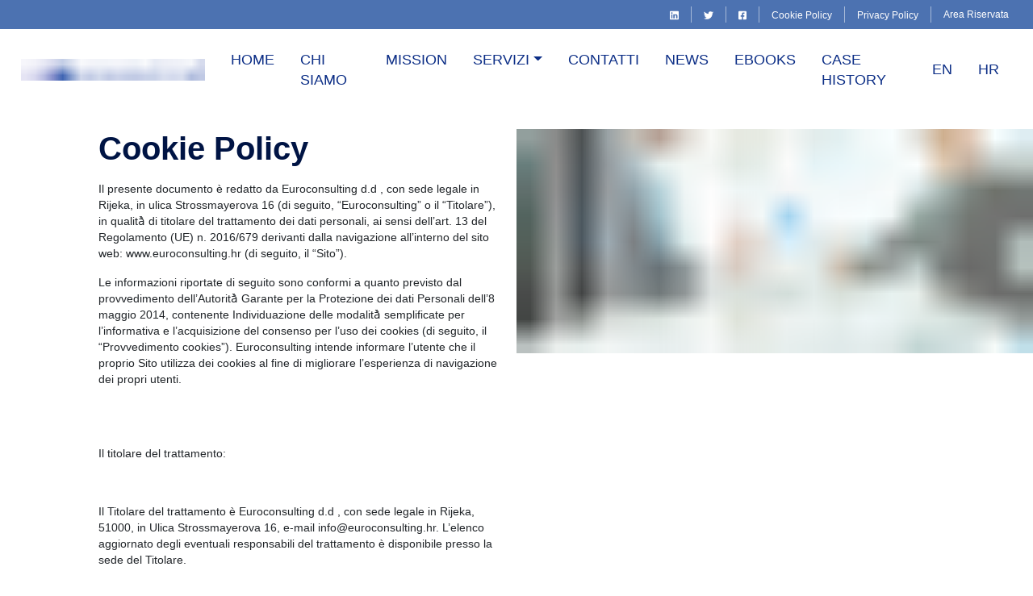

--- FILE ---
content_type: application/javascript; charset=UTF-8
request_url: https://euroconsulting.hr/a5fc31881a385bd4b6fb3012f211ce0aeb603fb2-b24a6f3366e7adfb608a.js
body_size: 23270
content:
(window.webpackJsonp=window.webpackJsonp||[]).push([[1],{"+JL2":function(e,t,n){"use strict";n("JHok"),n("AqHK");var r=n("RjgW"),a=n("GEtZ"),o=n("q1tI"),i=n("ZCiN"),c=n("2W6z"),s=n.n(c),l=n("UT2A"),u=function(){};t.a=function(e,t,n){var c=void 0===n?{}:n,f=c.disabled,d=c.clickTrigger,p=void 0===d?"click":d,m=Object(o.useRef)(!1),b=t||u,v=Object(o.useCallback)((function(t){var n,a=e&&("current"in e?e.current:e);s()(!!a,"RootClose captured a close event but does not have a ref to compare it to. useRootClose(), should be passed a ref that resolves to a DOM node"),m.current=!a||!!((n=t).metaKey||n.altKey||n.ctrlKey||n.shiftKey)||!function(e){return 0===e.button}(t)||Object(r.a)(a,t.target)}),[e]),h=Object(i.a)((function(e){m.current||b(e)})),g=Object(i.a)((function(e){27===e.keyCode&&b(e)}));Object(o.useEffect)((function(){if(!f&&null!=e){var t=Object(l.a)(e.current),n=Object(a.a)(t,p,v,!0),r=Object(a.a)(t,p,h),o=Object(a.a)(t,"keyup",g),i=[];return"ontouchstart"in t.documentElement&&(i=[].slice.call(t.body.children).map((function(e){return Object(a.a)(e,"mousemove",u)}))),function(){n(),r(),o(),i.forEach((function(e){return e()}))}}}),[e,f,p,v,h,g])}},"+YzT":function(e,t,n){"use strict";n("n0hJ");var r=n("wx14"),a=n("zLVn"),o=n("TSYQ"),i=n.n(o),c=(n("K9S6"),n("q1tI")),s=n.n(c),l=n("JCAc"),u=n("vUet"),f=n("qUpC"),d=n("Wzyw"),p=n("rQNl"),m=n("Mj5q"),b=n("iKII"),v=s.a.forwardRef((function(e,t){var n,o,m,b=Object(l.a)(e,{activeKey:"onSelect"}),v=b.as,h=void 0===v?"div":v,g=b.bsPrefix,y=b.variant,O=b.fill,w=b.justify,x=b.navbar,j=b.className,E=b.children,N=b.activeKey,C=Object(a.a)(b,["as","bsPrefix","variant","fill","justify","navbar","className","children","activeKey"]);g=Object(u.a)(g,"nav");var I=Object(c.useContext)(f.a),P=Object(c.useContext)(d.a);return I?(o=I.bsPrefix,x=null==x||x):P&&(m=P.cardHeaderBsPrefix),s.a.createElement(p.a,Object(r.a)({as:h,ref:t,activeKey:N,className:i()(j,(n={},n[g]=!x,n[o+"-nav"]=x,n[m+"-"+y]=!!m,n[g+"-"+y]=!!y,n[g+"-fill"]=O,n[g+"-justified"]=w,n))},C),E)}));v.displayName="Nav",v.defaultProps={justify:!1,fill:!1},v.Item=m.a,v.Link=b.a,t.a=v},"284h":function(e,t,n){var r=n("cDf5");function a(){if("function"!=typeof WeakMap)return null;var e=new WeakMap;return a=function(){return e},e}e.exports=function(e){if(e&&e.__esModule)return e;if(null===e||"object"!==r(e)&&"function"!=typeof e)return{default:e};var t=a();if(t&&t.has(e))return t.get(e);var n={},o=Object.defineProperty&&Object.getOwnPropertyDescriptor;for(var i in e)if(Object.prototype.hasOwnProperty.call(e,i)){var c=o?Object.getOwnPropertyDescriptor(e,i):null;c&&(c.get||c.set)?Object.defineProperty(n,i,c):n[i]=e[i]}return n.default=e,t&&t.set(e,n),n}},"2W6z":function(e,t,n){"use strict";n("sC2a");var r=function(){};e.exports=r},"6ctO":function(e,t,n){"use strict";n("3nLz");var r=n("wx14"),a=n("zLVn"),o=n("TSYQ"),i=n.n(o),c=n("q1tI"),s=n.n(c),l=n("JCAc"),u=n("YdCC"),f=n("vUet"),d=s.a.forwardRef((function(e,t){var n=e.bsPrefix,o=e.className,c=e.as,l=Object(a.a)(e,["bsPrefix","className","as"]);n=Object(f.a)(n,"navbar-brand");var u=c||(l.href?"a":"span");return s.a.createElement(u,Object(r.a)({},l,{ref:t,className:i()(o,n)}))}));d.displayName="NavbarBrand";var p,m=d,b=n("dI71"),v=n("7j6X"),h=n("YECM"),g=n("dRu9"),y=n("Qg85"),O=n("z+q/"),w={height:["marginTop","marginBottom"],width:["marginLeft","marginRight"]};var x=((p={})[g.c]="collapse",p[g.d]="collapsing",p[g.b]="collapsing",p[g.a]="collapse show",p),j={in:!1,timeout:300,mountOnEnter:!1,unmountOnExit:!1,appear:!1,dimension:"height",getDimensionValue:function(e,t){var n=t["offset"+e[0].toUpperCase()+e.slice(1)],r=w[e];return n+parseInt(Object(v.a)(t,r[0]),10)+parseInt(Object(v.a)(t,r[1]),10)}},E=function(e){function t(){for(var t,n=arguments.length,r=new Array(n),a=0;a<n;a++)r[a]=arguments[a];return(t=e.call.apply(e,[this].concat(r))||this).handleEnter=function(e){e.style[t.getDimension()]="0"},t.handleEntering=function(e){var n=t.getDimension();e.style[n]=t._getScrollDimensionValue(e,n)},t.handleEntered=function(e){e.style[t.getDimension()]=null},t.handleExit=function(e){var n=t.getDimension();e.style[n]=t.props.getDimensionValue(n,e)+"px",Object(O.a)(e)},t.handleExiting=function(e){e.style[t.getDimension()]=null},t}Object(b.a)(t,e);var n=t.prototype;return n.getDimension=function(){return"function"==typeof this.props.dimension?this.props.dimension():this.props.dimension},n._getScrollDimensionValue=function(e,t){return e["scroll"+t[0].toUpperCase()+t.slice(1)]+"px"},n.render=function(){var e=this,t=this.props,n=t.onEnter,o=t.onEntering,c=t.onEntered,l=t.onExit,u=t.onExiting,f=t.className,d=t.children,p=Object(a.a)(t,["onEnter","onEntering","onEntered","onExit","onExiting","className","children"]);delete p.dimension,delete p.getDimensionValue;var m=Object(y.a)(this.handleEnter,n),b=Object(y.a)(this.handleEntering,o),v=Object(y.a)(this.handleEntered,c),O=Object(y.a)(this.handleExit,l),w=Object(y.a)(this.handleExiting,u);return s.a.createElement(g.e,Object(r.a)({addEndListener:h.a},p,{"aria-expanded":p.role?p.in:null,onEnter:m,onEntering:b,onEntered:v,onExit:O,onExiting:w}),(function(t,n){return s.a.cloneElement(d,Object(r.a)({},n,{className:i()(f,d.props.className,x[t],"width"===e.getDimension()&&"width")}))}))},t}(s.a.Component);E.defaultProps=j;var N=E,C=n("qUpC"),I=s.a.forwardRef((function(e,t){var n=e.children,o=e.bsPrefix,i=Object(a.a)(e,["children","bsPrefix"]);return o=Object(f.a)(o,"navbar-collapse"),s.a.createElement(C.a.Consumer,null,(function(e){return s.a.createElement(N,Object(r.a)({in:!(!e||!e.expanded)},i),s.a.createElement("div",{ref:t,className:o},n))}))}));I.displayName="NavbarCollapse";var P=I,S=n("ZCiN"),k=s.a.forwardRef((function(e,t){var n=e.bsPrefix,o=e.className,l=e.children,u=e.label,d=e.as,p=void 0===d?"button":d,m=e.onClick,b=Object(a.a)(e,["bsPrefix","className","children","label","as","onClick"]);n=Object(f.a)(n,"navbar-toggler");var v=Object(c.useContext)(C.a)||{},h=v.onToggle,g=v.expanded,y=Object(S.a)((function(e){m&&m(e),h&&h()}));return"button"===p&&(b.type="button"),s.a.createElement(p,Object(r.a)({},b,{ref:t,onClick:y,"aria-label":u,className:i()(o,n,!g&&"collapsed")}),l||s.a.createElement("span",{className:n+"-icon"}))}));k.displayName="NavbarToggle",k.defaultProps={label:"Toggle navigation"};var A=k,T=n("ILyh"),R=s.a.forwardRef((function(e,t){var n=Object(l.a)(e,{expanded:"onToggle"}),o=n.bsPrefix,u=n.expand,d=n.variant,p=n.bg,m=n.fixed,b=n.sticky,v=n.className,h=n.children,g=n.as,y=void 0===g?"nav":g,O=n.expanded,w=n.onToggle,x=n.onSelect,j=n.collapseOnSelect,E=Object(a.a)(n,["bsPrefix","expand","variant","bg","fixed","sticky","className","children","as","expanded","onToggle","onSelect","collapseOnSelect"]);o=Object(f.a)(o,"navbar");var N=Object(c.useCallback)((function(){x&&x.apply(void 0,arguments),j&&O&&w(!1)}),[x,j,O,w]);void 0===E.role&&"nav"!==y&&(E.role="navigation");var I=o+"-expand";"string"==typeof u&&(I=I+"-"+u);var P=Object(c.useMemo)((function(){return{onToggle:function(){return w(!O)},bsPrefix:o,expanded:O}}),[o,O,w]);return s.a.createElement(C.a.Provider,{value:P},s.a.createElement(T.a.Provider,{value:N},s.a.createElement(y,Object(r.a)({ref:t},E,{className:i()(v,o,u&&I,d&&o+"-"+d,p&&"bg-"+p,b&&"sticky-"+b,m&&"fixed-"+m)}),h)))}));R.defaultProps={expand:!0,variant:"light",collapseOnSelect:!1},R.displayName="Navbar",R.Brand=m,R.Toggle=A,R.Collapse=P,R.Text=Object(u.a)("navbar-text",{Component:"span"});t.a=R},"7A6N":function(e,t,n){"use strict";n.d(t,"a",(function(){return a}));var r=n("q1tI");function a(){return Object(r.useState)(null)}},"7j6X":function(e,t,n){"use strict";n("rzGZ"),n("Dq+y"),n("8npG"),n("Ggvi"),n("JHok");var r=n("dZvc");function a(e,t){return function(e){var t=Object(r.a)(e);return t&&t.defaultView||window}(e).getComputedStyle(e,t)}n("sC2a");var o=/([A-Z])/g;var i=/^ms-/;function c(e){return function(e){return e.replace(o,"-$1").toLowerCase()}(e).replace(i,"-ms-")}var s=/^((translate|rotate|scale)(X|Y|Z|3d)?|matrix(3d)?|perspective|skew(X|Y)?)$/i;t.a=function(e,t){var n="",r="";if("string"==typeof t)return e.style.getPropertyValue(c(t))||a(e).getPropertyValue(c(t));Object.keys(t).forEach((function(a){var o=t[a];o||0===o?!function(e){return!(!e||!s.test(e))}(a)?n+=c(a)+": "+o+";":r+=a+"("+o+") ":e.style.removeProperty(c(a))})),r&&(n+="transform: "+r+";"),e.style.cssText+=";"+n}},"91Ds":function(e){e.exports=JSON.parse('{"data":{"logoImage":{"childImageSharp":{"fluid":{"base64":"[data-uri]","aspectRatio":8.333333333333334,"src":"/static/35c9c58523b9fd9f1aee3c4f653053bd/630fb/logo.png","srcSet":"/static/35c9c58523b9fd9f1aee3c4f653053bd/5db04/logo.png 75w,\\n/static/35c9c58523b9fd9f1aee3c4f653053bd/6d161/logo.png 150w,\\n/static/35c9c58523b9fd9f1aee3c4f653053bd/630fb/logo.png 300w,\\n/static/35c9c58523b9fd9f1aee3c4f653053bd/62b1f/logo.png 450w,\\n/static/35c9c58523b9fd9f1aee3c4f653053bd/2a4de/logo.png 600w,\\n/static/35c9c58523b9fd9f1aee3c4f653053bd/73c85/logo.png 700w","sizes":"(max-width: 300px) 100vw, 300px"}}}}}')},"BO/t":function(e,t,n){"use strict";n("R48M"),Object.defineProperty(t,"__esModule",{value:!0}),t.default=function(e){return function(t,n,r,a,o){var i=r||"<<anonymous>>",c=o||n;if(null==t[n])return new Error("The "+a+" `"+c+"` is required to make `"+i+"` accessible for users of assistive technologies such as screen readers.");for(var s=arguments.length,l=Array(s>5?s-5:0),u=5;u<s;u++)l[u-5]=arguments[u];return e.apply(void 0,[t,n,r,a,o].concat(l))}},e.exports=t.default},C331:function(e,t,n){"use strict";n("n7j8"),n("R48M"),n("sC2a");var r="bfred-it:object-fit-images",a=/(object-fit|object-position)\s*:\s*([-.\w\s%]+)/g,o="undefined"==typeof Image?{style:{"object-position":1}}:new Image,i="object-fit"in o.style,c="object-position"in o.style,s="background-size"in o.style,l="string"==typeof o.currentSrc,u=o.getAttribute,f=o.setAttribute,d=!1;function p(e,t,n){var r="data:image/svg+xml,%3Csvg xmlns='http://www.w3.org/2000/svg' width='"+(t||1)+"' height='"+(n||0)+"'%3E%3C/svg%3E";u.call(e,"src")!==r&&f.call(e,"src",r)}function m(e,t){e.naturalWidth?t(e):setTimeout(m,100,e,t)}function b(e){var t=function(e){for(var t,n=getComputedStyle(e).fontFamily,r={};null!==(t=a.exec(n));)r[t[1]]=t[2];return r}(e),n=e[r];if(t["object-fit"]=t["object-fit"]||"fill",!n.img){if("fill"===t["object-fit"])return;if(!n.skipTest&&i&&!t["object-position"])return}if(!n.img){n.img=new Image(e.width,e.height),n.img.srcset=u.call(e,"data-ofi-srcset")||e.srcset,n.img.src=u.call(e,"data-ofi-src")||e.src,f.call(e,"data-ofi-src",e.src),e.srcset&&f.call(e,"data-ofi-srcset",e.srcset),p(e,e.naturalWidth||e.width,e.naturalHeight||e.height),e.srcset&&(e.srcset="");try{!function(e){var t={get:function(t){return e[r].img[t||"src"]},set:function(t,n){return e[r].img[n||"src"]=t,f.call(e,"data-ofi-"+n,t),b(e),t}};Object.defineProperty(e,"src",t),Object.defineProperty(e,"currentSrc",{get:function(){return t.get("currentSrc")}}),Object.defineProperty(e,"srcset",{get:function(){return t.get("srcset")},set:function(e){return t.set(e,"srcset")}})}(e)}catch(o){window.console&&console.warn("https://bit.ly/ofi-old-browser")}}!function(e){if(e.srcset&&!l&&window.picturefill){var t=window.picturefill._;e[t.ns]&&e[t.ns].evaled||t.fillImg(e,{reselect:!0}),e[t.ns].curSrc||(e[t.ns].supported=!1,t.fillImg(e,{reselect:!0})),e.currentSrc=e[t.ns].curSrc||e.src}}(n.img),e.style.backgroundImage='url("'+(n.img.currentSrc||n.img.src).replace(/"/g,'\\"')+'")',e.style.backgroundPosition=t["object-position"]||"center",e.style.backgroundRepeat="no-repeat",e.style.backgroundOrigin="content-box",/scale-down/.test(t["object-fit"])?m(n.img,(function(){n.img.naturalWidth>e.width||n.img.naturalHeight>e.height?e.style.backgroundSize="contain":e.style.backgroundSize="auto"})):e.style.backgroundSize=t["object-fit"].replace("none","auto").replace("fill","100% 100%"),m(n.img,(function(t){p(e,t.naturalWidth,t.naturalHeight)}))}function v(e,t){var n=!d&&!e;if(t=t||{},e=e||"img",c&&!t.skipTest||!s)return!1;"img"===e?e=document.getElementsByTagName("img"):"string"==typeof e?e=document.querySelectorAll(e):"length"in e||(e=[e]);for(var a=0;a<e.length;a++)e[a][r]=e[a][r]||{skipTest:t.skipTest},b(e[a]);n&&(document.body.addEventListener("load",(function(e){"IMG"===e.target.tagName&&v(e.target,{skipTest:t.skipTest})}),!0),d=!0,e="img"),t.watchMQ&&window.addEventListener("resize",v.bind(null,e,{skipTest:t.skipTest}))}v.supportsObjectFit=i,v.supportsObjectPosition=c,function(){function e(e,t){return e[r]&&e[r].img&&("src"===t||"srcset"===t)?e[r].img:e}c||(HTMLImageElement.prototype.getAttribute=function(t){return u.call(e(this,t),t)},HTMLImageElement.prototype.setAttribute=function(t,n){return f.call(e(this,t),t,String(n))})}(),e.exports=v},F9IU:function(e,t,n){"use strict";var r=n("q1tI"),a=n.n(r).a.createContext(null);t.a=a},GEtZ:function(e,t,n){"use strict";var r=n("SJxq"),a=!1,o=!1;try{var i={get passive(){return a=!0},get once(){return o=a=!0}};r.a&&(window.addEventListener("test",i,i),window.removeEventListener("test",i,!0))}catch(l){}var c=function(e,t,n,r){if(r&&"boolean"!=typeof r&&!o){var i=r.once,c=r.capture,s=n;!o&&i&&(s=n.__once||function e(r){this.removeEventListener(t,e,c),n.call(this,r)},n.__once=s),e.addEventListener(t,s,a?r:c)}e.addEventListener(t,n,r)};var s=function(e,t,n,r){var a=r&&"boolean"!=typeof r?r.capture:r;e.removeEventListener(t,n,a),n.__once&&e.removeEventListener(t,n.__once,a)};t.a=function(e,t,n,r){return c(e,t,n,r),function(){s(e,t,n,r)}}},GWEY:function(e,t,n){"use strict";var r,a=n("wx14"),o=n("zLVn"),i=n("q1tI"),c=n.n(i),s=n("17x9"),l=n.n(s),u=n("TSYQ"),f=n.n(u);n("sc67");var d=n("Zeqi"),p=n("JCAc");var m=n("7A6N"),b=n("YGJp"),v=n("ZCiN"),h=c.a.createContext({menuRef:function(){},toggleRef:function(){},onToggle:function(){},toggleNode:void 0,alignEnd:null,show:null,drop:null}),g=n("RcA9"),y=n("+JL2");function O(e){var t;void 0===e&&(e={});var n=Object(i.useContext)(h),r=Object(m.a)(),o=r[0],c=r[1],s=Object(i.useRef)(!1),l=e,u=l.flip,f=l.rootCloseEvent,d=l.popperConfig,p=void 0===d?{}:d,b=l.usePopper,v=void 0===b||b,O=null==n.show?e.show:n.show,w=null==n.alignEnd?e.alignEnd:n.alignEnd;O&&!s.current&&(s.current=!0);var x=function(e){n.toggle&&n.toggle(!1,e)},j=n.drop,E=n.setMenu,N=n.menuElement,C=n.toggleElement,I=w?"bottom-end":"bottom-start";"up"===j?I=w?"top-end":"top-start":"right"===j?I=w?"right-end":"right-start":"left"===j&&(I=w?"left-end":"left-start");var P=Object(g.b)(p.modifiers),S=Object(g.a)(C,N,Object(a.a)({},p,{placement:I,enabled:!(!v||!O),modifiers:Object(a.a)({},P,{eventListeners:{enabled:!!O},arrow:Object(a.a)({},P.arrow,{enabled:!!o,options:Object(a.a)({},null==(t=P.arrow)?void 0:t.options,{element:o})}),flip:Object(a.a)({enabled:!!u},P.flip)})})),k=null,A={ref:E,"aria-labelledby":C&&C.id},T={show:O,alignEnd:w,hasShown:s.current,close:x};return k=v?Object(a.a)({},S,{},T,{props:Object(a.a)({},A,{style:S.styles}),arrowProps:{ref:c,style:S.arrowStyles}}):Object(a.a)({},T,{props:A}),Object(y.a)(N,x,{clickTrigger:f,disabled:!(k&&O)}),k}var w={children:l.a.func.isRequired,show:l.a.bool,alignEnd:l.a.bool,flip:l.a.bool,usePopper:l.a.oneOf([!0,!1]),popperConfig:l.a.object,rootCloseEvent:l.a.string};function x(e){var t=e.children,n=O(Object(o.a)(e,["children"]));return n.hasShown?t(n):null}x.displayName="ReactOverlaysDropdownMenu",x.propTypes=w,x.defaultProps={usePopper:!0};var j=x;function E(){var e=Object(i.useContext)(h),t=e.show,n=e.toggle;return[{ref:e.setToggle,"aria-haspopup":!0,"aria-expanded":!!t},{show:t,toggle:n}]}var N={children:l.a.func.isRequired};function C(e){var t=e.children,n=E(),r=n[0],a=n[1];return t({show:a.show,toggle:a.toggle,props:r})}C.displayName="ReactOverlaysDropdownToggle",C.propTypes=N;var I=C,P={children:l.a.func.isRequired,drop:l.a.oneOf(["up","left","right","down"]),focusFirstItemOnShow:l.a.oneOf([!1,!0,"keyboard"]),itemSelector:l.a.string.isRequired,alignEnd:l.a.bool,show:l.a.bool,defaultShow:l.a.bool,onToggle:l.a.func};function S(e){var t,n,a=e.drop,o=e.alignEnd,s=e.defaultShow,l=e.show,u=e.onToggle,f=e.itemSelector,g=e.focusFirstItemOnShow,y=e.children,O=Object(b.a)(),w=Object(p.a)({defaultShow:s,show:l,onToggle:u},{show:"onToggle"}),x=w.show,j=w.onToggle,E=Object(m.a)(),N=E[0],C=E[1],I=Object(i.useRef)(),P=I.current,S=Object(i.useCallback)((function(e){I.current=e,O()}),[O]),k=(t=x,n=Object(i.useRef)(null),Object(i.useEffect)((function(){n.current=t})),n.current),A=Object(i.useRef)(null),T=Object(i.useRef)(!1),R=Object(i.useCallback)((function(e){j(!x,e)}),[j,x]),L=Object(i.useMemo)((function(){return{toggle:R,drop:a,show:x,alignEnd:o,menuElement:P,toggleElement:N,setMenu:S,setToggle:C}}),[R,a,x,o,P,N,S,C]);P&&k&&!x&&(T.current=P.contains(document.activeElement));var D=Object(v.a)((function(){N&&N.focus&&N.focus()})),M=Object(v.a)((function(){var e=A.current,t=g;if(null==t&&(t=!(!I.current||!function(e,t){if(!r){var n=document.body,a=n.matches||n.matchesSelector||n.webkitMatchesSelector||n.mozMatchesSelector||n.msMatchesSelector;r=function(e,t){return a.call(e,t)}}return r(e,t)}(I.current,"[role=menu]"))&&"keyboard"),!1!==t&&("keyboard"!==t||/^key.+$/.test(e))){var n=Object(d.a)(I.current,f)[0];n&&n.focus&&n.focus()}}));Object(i.useEffect)((function(){x?M():T.current&&(T.current=!1,D())}),[x,T,D,M]),Object(i.useEffect)((function(){A.current=null}));var q=function(e,t){if(!I.current)return null;var n=Object(d.a)(I.current,f),r=n.indexOf(e)+t;return n[r=Math.max(0,Math.min(r,n.length))]};return c.a.createElement(h.Provider,{value:L},y({props:{onKeyDown:function(e){var t=e.key,n=e.target;if(!/input|textarea/i.test(n.tagName)||!(" "===t||"Escape"!==t&&I.current&&I.current.contains(n)))switch(A.current=e.type,t){case"ArrowUp":var r=q(n,-1);return r&&r.focus&&r.focus(),void e.preventDefault();case"ArrowDown":if(e.preventDefault(),x){var a=q(n,1);a&&a.focus&&a.focus()}else R(e);return;case"Escape":case"Tab":j(!1,e)}}}}))}S.displayName="ReactOverlaysDropdown",S.propTypes=P,S.defaultProps={itemSelector:"* > *"},S.Menu=j,S.Toggle=I;var k=S,A=n("dbZe"),T=n("ILyh"),R=n("vUet"),L=n("F9IU"),D={as:A.a,disabled:!1},M=c.a.forwardRef((function(e,t){var n=e.bsPrefix,r=e.className,s=e.children,l=e.eventKey,u=e.disabled,d=e.href,p=e.onClick,m=e.onSelect,b=e.active,h=e.as,g=Object(o.a)(e,["bsPrefix","className","children","eventKey","disabled","href","onClick","onSelect","active","as"]),y=Object(R.a)(n,"dropdown-item"),O=Object(i.useContext)(T.a),w=(Object(i.useContext)(L.a)||{}).activeKey,x=Object(T.b)(l,d),j=null==b&&null!=x?Object(T.b)(w)===x:b,E=Object(v.a)((function(e){u||(p&&p(e),O&&O(x,e),m&&m(x,e))}));return c.a.createElement(h,Object(a.a)({},g,{ref:t,href:d,disabled:u,className:f()(r,y,j&&"active",u&&"disabled"),onClick:E}),s)}));M.displayName="DropdownItem",M.defaultProps=D;var q=M,F=n("lcWJ"),V=n("qUpC");n("QLaP");function _(e,t){return e}var K=c.a.forwardRef((function(e,t){var n=e.bsPrefix,r=e.className,s=e.alignRight,l=e.rootCloseEvent,u=e.flip,d=e.popperConfig,p=e.show,m=e.as,b=void 0===m?"div":m,v=Object(o.a)(e,["bsPrefix","className","alignRight","rootCloseEvent","flip","popperConfig","show","as"]),h=Object(i.useContext)(V.a),g=Object(R.a)(n,"dropdown-menu"),y=O({flip:u,popperConfig:d,rootCloseEvent:l,show:p,alignEnd:s,usePopper:!h}),w=y.hasShown,x=y.placement,j=y.show,E=y.alignEnd,N=y.close,C=y.props;if(C.ref=Object(F.a)(C.ref,_(t)),!w)return null;"string"!=typeof b&&(C.show=j,C.close=N,C.alignRight=E);var I=v.style;return x&&(I=Object(a.a)({},I,{},C.style),v["x-placement"]=x),c.a.createElement(b,Object(a.a)({},v,C,{style:I,className:f()(r,g,j&&"show",E&&g+"-right")}))}));K.displayName="DropdownMenu",K.defaultProps={alignRight:!1,flip:!0};var B=K,J=(n("HQhv"),n("BO/t"),n("cWnB")),G=c.a.forwardRef((function(e,t){var n=e.bsPrefix,r=e.split,i=e.className,s=e.children,l=e.childBsPrefix,u=e.as,d=void 0===u?J.a:u,p=Object(o.a)(e,["bsPrefix","split","className","children","childBsPrefix","as"]),m=Object(R.a)(n,"dropdown-toggle");void 0!==l&&(p.bsPrefix=l);var b=E(),v=b[0],h=b[1].toggle;return v.ref=Object(F.a)(v.ref,_(t)),c.a.createElement(d,Object(a.a)({onClick:h,className:f()(i,m,r&&m+"-split")},v,p),s)}));G.displayName="DropdownToggle";var U=G,H=n("YdCC"),z=c.a.forwardRef((function(e,t){var n=Object(p.a)(e,{show:"onToggle"}),r=n.bsPrefix,s=n.drop,l=n.show,u=n.className,d=n.alignRight,m=n.onSelect,b=n.onToggle,h=n.focusFirstItemOnShow,g=n.as,y=void 0===g?"div":g,O=(n.navbar,Object(o.a)(n,["bsPrefix","drop","show","className","alignRight","onSelect","onToggle","focusFirstItemOnShow","as","navbar"])),w=Object(i.useContext)(T.a),x=Object(R.a)(r,"dropdown"),j=Object(v.a)((function(e,t,n){void 0===n&&(n=t.type),t.currentTarget===document&&(n="rootClose"),b(e,t,{source:n})})),E=Object(v.a)((function(e,t){w&&w(e,t),m&&m(e,t),j(!1,t,"select")}));return c.a.createElement(T.a.Provider,{value:E},c.a.createElement(k,{drop:s,show:l,alignEnd:d,onToggle:j,focusFirstItemOnShow:h,itemSelector:"."+x+"-item:not(.disabled):not(:disabled)"},(function(e){var n=e.props;return c.a.createElement(y,Object(a.a)({},O,n,{ref:t,className:f()(u,l&&"show",(!s||"down"===s)&&x,"up"===s&&"dropup","right"===s&&"dropright","left"===s&&"dropleft")}))})))}));z.displayName="Dropdown",z.defaultProps={navbar:!1},z.Toggle=U,z.Menu=B,z.Item=q,z.Header=Object(H.a)("dropdown-header",{defaultProps:{role:"heading"}}),z.Divider=Object(H.a)("dropdown-divider",{defaultProps:{role:"separator"}});var W=z,Q=n("Mj5q"),Y=n("iKII"),Z={id:l.a.any,onClick:l.a.func,title:l.a.node.isRequired,disabled:l.a.bool,active:l.a.bool,menuRole:l.a.string,rootCloseEvent:l.a.string,bsPrefix:l.a.string},X=c.a.forwardRef((function(e,t){var n=e.id,r=e.title,i=e.children,s=e.bsPrefix,l=e.rootCloseEvent,u=e.menuRole,f=e.disabled,d=e.active,p=Object(o.a)(e,["id","title","children","bsPrefix","rootCloseEvent","menuRole","disabled","active"]);return c.a.createElement(W,Object(a.a)({ref:t},p,{as:Q.a}),c.a.createElement(W.Toggle,{id:n,eventKey:null,active:d,disabled:f,childBsPrefix:s,as:Y.a},r),c.a.createElement(W.Menu,{role:u,rootCloseEvent:l},i))}));X.displayName="NavDropdown",X.propTypes=Z,X.Item=W.Item,X.Divider=W.Divider,X.Header=W.Header;t.a=X},I4A6:function(e,t,n){"use strict";var r=n("91Ds"),a=n("q1tI"),o=n.n(a),i=n("ciIH"),c=n.n(i);t.a=function(){var e=r.data;return o.a.createElement(c.a,{fluid:e.logoImage.childImageSharp.fluid,objectFit:"fill"})}},ILyh:function(e,t,n){"use strict";n.d(t,"b",(function(){return o}));var r=n("q1tI"),a=n.n(r).a.createContext(),o=function(e,t){return null!=e?String(e):t||null};t.a=a},JCAc:function(e,t,n){"use strict";n.d(t,"a",(function(){return s}));n("AqHK"),n("rzGZ"),n("Dq+y"),n("8npG"),n("Ggvi"),n("U6Bt"),n("YBKJ"),n("m210"),n("4DPX");var r=n("wx14"),a=n("zLVn"),o=n("q1tI");n("HXzo"),n("JHok"),n("QLaP");function i(e){return"default"+e.charAt(0).toUpperCase()+e.substr(1)}function c(e){var t=function(e,t){if("object"!=typeof e||null===e)return e;var n=e[Symbol.toPrimitive];if(void 0!==n){var r=n.call(e,t||"default");if("object"!=typeof r)return r;throw new TypeError("@@toPrimitive must return a primitive value.")}return("string"===t?String:Number)(e)}(e,"string");return"symbol"==typeof t?t:String(t)}function s(e,t){return Object.keys(t).reduce((function(n,s){var l,u=n,f=u[i(s)],d=u[s],p=Object(a.a)(u,[i(s),s].map(c)),m=t[s],b=function(e,t,n){var r=Object(o.useRef)(void 0!==e),a=Object(o.useState)(t),i=a[0],c=a[1],s=void 0!==e,l=r.current;return r.current=s,!s&&l&&i!==t&&c(t),[s?e:i,Object(o.useCallback)((function(e){for(var t=arguments.length,r=new Array(t>1?t-1:0),a=1;a<t;a++)r[a-1]=arguments[a];n&&n.apply(void 0,[e].concat(r)),c(e)}),[n])]}(d,f,e[m]),v=b[0],h=b[1];return Object(r.a)({},p,((l={})[s]=v,l[m]=h,l))}),e)}n("pS08"),n("pJf4"),n("dI71"),n("94VI")},K9S6:function(e,t,n){"use strict";n("JHok"),n("R48M"),Object.defineProperty(t,"__esModule",{value:!0}),t.default=function(){for(var e=arguments.length,t=Array(e),n=0;n<e;n++)t[n]=arguments[n];function r(){for(var e=arguments.length,n=Array(e),r=0;r<e;r++)n[r]=arguments[r];var a=null;return t.forEach((function(e){if(null==a){var t=e.apply(void 0,n);null!=t&&(a=t)}})),a}return(0,o.default)(r)};var r,a=n("pvIh"),o=(r=a)&&r.__esModule?r:{default:r};e.exports=t.default},Mj5q:function(e,t,n){"use strict";var r=n("wx14"),a=n("zLVn"),o=n("TSYQ"),i=n.n(o),c=n("q1tI"),s=n.n(c),l=n("vUet"),u=s.a.forwardRef((function(e,t){var n=e.bsPrefix,o=e.className,c=e.children,u=e.as,f=void 0===u?"div":u,d=Object(a.a)(e,["bsPrefix","className","children","as"]);return n=Object(l.a)(n,"nav-item"),s.a.createElement(f,Object(r.a)({},d,{ref:t,className:i()(o,n)}),c)}));u.displayName="NavItem",t.a=u},QojX:function(e,t,n){"use strict";var r=n("wx14"),a=n("zLVn"),o=n("TSYQ"),i=n.n(o),c=n("q1tI"),s=n.n(c),l=(n("K9S6"),n("17x9")),u=n.n(l),f={type:u.a.string.isRequired,as:u.a.elementType},d=s.a.forwardRef((function(e,t){var n=e.as,o=void 0===n?"div":n,c=e.className,l=e.type,u=Object(a.a)(e,["as","className","type"]);return s.a.createElement(o,Object(r.a)({},u,{ref:t,className:i()(c,l&&l+"-feedback")}))}));d.displayName="Feedback",d.propTypes=f,d.defaultProps={type:"valid"};var p=d,m=s.a.createContext({controlId:void 0}),b=n("vUet"),v=s.a.forwardRef((function(e,t){var n=e.id,o=e.bsPrefix,l=e.bsCustomPrefix,u=e.className,f=e.isValid,d=e.isInvalid,p=e.isStatic,v=e.as,h=void 0===v?"input":v,g=Object(a.a)(e,["id","bsPrefix","bsCustomPrefix","className","isValid","isInvalid","isStatic","as"]),y=Object(c.useContext)(m),O=y.controlId;return o=y.custom?Object(b.a)(l,"custom-control-input"):Object(b.a)(o,"form-check-input"),s.a.createElement(h,Object(r.a)({},g,{ref:t,id:n||O,className:i()(u,o,f&&"is-valid",d&&"is-invalid",p&&"position-static")}))}));v.displayName="FormCheckInput",v.defaultProps={type:"checkbox"};var h=v,g=s.a.forwardRef((function(e,t){var n=e.bsPrefix,o=e.bsCustomPrefix,l=e.className,u=e.htmlFor,f=Object(a.a)(e,["bsPrefix","bsCustomPrefix","className","htmlFor"]),d=Object(c.useContext)(m),p=d.controlId;return n=d.custom?Object(b.a)(o,"custom-control-label"):Object(b.a)(n,"form-check-label"),s.a.createElement("label",Object(r.a)({},f,{ref:t,htmlFor:u||p,className:i()(l,n)}))}));g.displayName="FormCheckLabel";var y=g,O=s.a.forwardRef((function(e,t){var n=e.id,o=e.bsPrefix,l=e.bsCustomPrefix,u=e.inline,f=e.disabled,d=e.isValid,v=e.isInvalid,g=e.feedback,O=e.className,w=e.style,x=e.title,j=e.type,E=e.label,N=e.children,C=e.custom,I=e.as,P=void 0===I?"input":I,S=Object(a.a)(e,["id","bsPrefix","bsCustomPrefix","inline","disabled","isValid","isInvalid","feedback","className","style","title","type","label","children","custom","as"]),k="switch"===j||C;o=k?Object(b.a)(l,"custom-control"):Object(b.a)(o,"form-check");var A=Object(c.useContext)(m).controlId,T=Object(c.useMemo)((function(){return{controlId:n||A,custom:k}}),[A,k,n]),R=null!=E&&!1!==E&&!N,L=s.a.createElement(h,Object(r.a)({},S,{type:"switch"===j?"checkbox":j,ref:t,isValid:d,isInvalid:v,isStatic:!R,disabled:f,as:P}));return s.a.createElement(m.Provider,{value:T},s.a.createElement("div",{style:w,className:i()(O,o,k&&"custom-"+j,u&&o+"-inline")},N||s.a.createElement(s.a.Fragment,null,L,R&&s.a.createElement(y,{title:x},E),(d||v)&&s.a.createElement(p,{type:d?"valid":"invalid"},g))))}));O.displayName="FormCheck",O.defaultProps={type:"checkbox",inline:!1,disabled:!1,isValid:!1,isInvalid:!1,title:""},O.Input=h,O.Label=y;var w=O,x=s.a.forwardRef((function(e,t){var n=e.id,o=e.bsPrefix,l=e.bsCustomPrefix,u=e.className,f=e.isValid,d=e.isInvalid,p=e.lang,v=e.as,h=void 0===v?"input":v,g=Object(a.a)(e,["id","bsPrefix","bsCustomPrefix","className","isValid","isInvalid","lang","as"]),y=Object(c.useContext)(m),O=y.controlId;return o=y.custom?Object(b.a)(l,"custom-file-input"):Object(b.a)(o,"form-control-file"),s.a.createElement(h,Object(r.a)({},g,{ref:t,id:n||O,type:"file",lang:p,className:i()(u,o,f&&"is-valid",d&&"is-invalid")}))}));x.displayName="FormFileInput";var j=x,E=s.a.forwardRef((function(e,t){var n=e.bsPrefix,o=e.bsCustomPrefix,l=e.className,u=e.htmlFor,f=Object(a.a)(e,["bsPrefix","bsCustomPrefix","className","htmlFor"]),d=Object(c.useContext)(m),p=d.controlId;return n=d.custom?Object(b.a)(o,"custom-file-label"):Object(b.a)(n,"form-file-label"),s.a.createElement("label",Object(r.a)({},f,{ref:t,htmlFor:u||p,className:i()(l,n),"data-browse":f["data-browse"]}))}));E.displayName="FormFileLabel";var N=E,C=s.a.forwardRef((function(e,t){var n=e.id,o=e.bsPrefix,l=e.bsCustomPrefix,u=e.disabled,f=e.isValid,d=e.isInvalid,v=e.feedback,h=e.className,g=e.style,y=e.label,O=e.children,w=e.custom,x=e.lang,E=e["data-browse"],C=e.as,I=void 0===C?"div":C,P=e.inputAs,S=void 0===P?"input":P,k=Object(a.a)(e,["id","bsPrefix","bsCustomPrefix","disabled","isValid","isInvalid","feedback","className","style","label","children","custom","lang","data-browse","as","inputAs"]);o=w?Object(b.a)(l,"custom"):Object(b.a)(o,"form-file");var A=Object(c.useContext)(m).controlId,T=Object(c.useMemo)((function(){return{controlId:n||A,custom:w}}),[A,w,n]),R=null!=y&&!1!==y&&!O,L=s.a.createElement(j,Object(r.a)({},k,{ref:t,isValid:f,isInvalid:d,disabled:u,as:S,lang:x}));return s.a.createElement(m.Provider,{value:T},s.a.createElement(I,{style:g,className:i()(h,o,w&&"custom-file")},O||s.a.createElement(s.a.Fragment,null,w?s.a.createElement(s.a.Fragment,null,L,R&&s.a.createElement(N,{"data-browse":E},y)):s.a.createElement(s.a.Fragment,null,R&&s.a.createElement(N,null,y),L),(f||d)&&s.a.createElement(p,{type:f?"valid":"invalid"},v))))}));C.displayName="FormFile",C.defaultProps={disabled:!1,isValid:!1,isInvalid:!1},C.Input=j,C.Label=N;var I=C,P=(n("2W6z"),s.a.forwardRef((function(e,t){var n,o,l=e.bsPrefix,u=e.bsCustomPrefix,f=e.type,d=e.size,p=e.id,v=e.className,h=e.isValid,g=e.isInvalid,y=e.plaintext,O=e.readOnly,w=e.custom,x=e.as,j=void 0===x?"input":x,E=Object(a.a)(e,["bsPrefix","bsCustomPrefix","type","size","id","className","isValid","isInvalid","plaintext","readOnly","custom","as"]),N=Object(c.useContext)(m).controlId;if(l=w?Object(b.a)(u,"custom"):Object(b.a)(l,"form-control"),y)(o={})[l+"-plaintext"]=!0,n=o;else if("file"===f){var C;(C={})[l+"-file"]=!0,n=C}else if("range"===f){var I;(I={})[l+"-range"]=!0,n=I}else if("select"===j&&w){var P;(P={})[l+"-select"]=!0,P[l+"-select-"+d]=d,n=P}else{var S;(S={})[l]=!0,S[l+"-"+d]=d,n=S}return s.a.createElement(j,Object(r.a)({},E,{type:f,ref:t,readOnly:O,id:p||N,className:i()(v,n,h&&"is-valid",g&&"is-invalid")}))})));P.displayName="FormControl",P.Feedback=p;var S=P,k=s.a.forwardRef((function(e,t){var n=e.bsPrefix,o=e.className,l=e.children,u=e.controlId,f=e.as,d=void 0===f?"div":f,p=Object(a.a)(e,["bsPrefix","className","children","controlId","as"]);n=Object(b.a)(n,"form-group");var v=Object(c.useMemo)((function(){return{controlId:u}}),[u]);return s.a.createElement(m.Provider,{value:v},s.a.createElement(d,Object(r.a)({},p,{ref:t,className:i()(o,n)}),l))}));k.displayName="FormGroup";var A=k,T=n("JI6e"),R=s.a.forwardRef((function(e,t){var n=e.as,o=void 0===n?"label":n,l=e.bsPrefix,u=e.column,f=e.srOnly,d=e.className,p=e.htmlFor,v=Object(a.a)(e,["as","bsPrefix","column","srOnly","className","htmlFor"]),h=Object(c.useContext)(m).controlId;l=Object(b.a)(l,"form-label");var g="col-form-label";"string"==typeof u&&(g=g+"-"+u);var y=i()(d,l,f&&"sr-only",u&&g);return p=p||h,u?s.a.createElement(T.a,Object(r.a)({as:"label",className:y,htmlFor:p},v)):s.a.createElement(o,Object(r.a)({ref:t,className:y,htmlFor:p},v))}));R.displayName="FormLabel",R.defaultProps={column:!1,srOnly:!1};var L=R,D=s.a.forwardRef((function(e,t){var n=e.bsPrefix,o=e.className,c=e.as,l=void 0===c?"small":c,u=e.muted,f=Object(a.a)(e,["bsPrefix","className","as","muted"]);return n=Object(b.a)(n,"form-text"),s.a.createElement(l,Object(r.a)({},f,{ref:t,className:i()(o,n,u&&"text-muted")}))}));D.displayName="FormText";var M=D,q=s.a.forwardRef((function(e,t){return s.a.createElement(w,Object(r.a)({},e,{ref:t,type:"switch"}))}));q.displayName="Switch",q.Input=w.Input,q.Label=w.Label;var F=q,V=n("YdCC"),_=s.a.forwardRef((function(e,t){var n=e.bsPrefix,o=e.inline,c=e.className,l=e.validated,u=e.as,f=void 0===u?"form":u,d=Object(a.a)(e,["bsPrefix","inline","className","validated","as"]);return n=Object(b.a)(n,"form"),s.a.createElement(f,Object(r.a)({},d,{ref:t,className:i()(c,l&&"was-validated",o&&n+"-inline")}))}));_.displayName="Form",_.defaultProps={inline:!1},_.Row=Object(V.a)("form-row"),_.Group=A,_.Control=S,_.Check=w,_.File=I,_.Switch=F,_.Label=L,_.Text=M;t.a=_},RcA9:function(e,t,n){"use strict";n.d(t,"b",(function(){return f})),n.d(t,"a",(function(){return d}));n("v9g0"),n("rzGZ"),n("Dq+y"),n("8npG"),n("Ggvi"),n("AqHK"),n("pJf4"),n("JHok"),n("MIFh");var r=n("wx14"),a=n("zLVn"),o=n("q1tI"),i=n("XcHJ");var c=function(e){var t=Object(i.a)();return[e[0],Object(o.useCallback)((function(n){if(t())return e[1](n)}),[t,e[1]])]},s=n("cRaf"),l={position:"absolute",top:"0",left:"0",opacity:"0",pointerEvents:"none"},u={};function f(e){var t={};return Array.isArray(e)?(null==e||e.forEach((function(e){t[e.name]=e})),t):e||t}function d(e,t,n){void 0===n&&(n={});var i,f=n,d=f.enabled,p=void 0===d||d,m=f.placement,b=void 0===m?"bottom":m,v=f.strategy,h=void 0===v?"absolute":v,g=f.eventsEnabled,y=void 0===g||g,O=f.modifiers,w=Object(a.a)(f,["enabled","placement","strategy","eventsEnabled","modifiers"]),x=Object(o.useRef)(),j=Object(o.useCallback)((function(){x.current&&x.current.update()}),[]),E=c(Object(o.useState)({placement:b,scheduleUpdate:j,outOfBoundaries:!1,styles:l,arrowStyles:u})),N=E[0],C=E[1],I=Object(o.useMemo)((function(){return{name:"updateStateModifier",enabled:!0,phase:"afterWrite",requires:["computeStyles"],fn:function(e){var t,n,a;C({scheduleUpdate:j,outOfBoundaries:null==(t=e.state.modifiersData.hide)?void 0:t.isReferenceHidden,placement:e.state.placement,styles:Object(r.a)({},null==(n=e.state.styles)?void 0:n.popper),arrowStyles:Object(r.a)({},null==(a=e.state.styles)?void 0:a.arrow),state:e.state})}}}),[j,C]),P=(i=O,Array.isArray(i)?i:Object.keys(i||{}).map((function(e){return i[e].name=e,i[e]}))),S=P.find((function(e){return"eventListeners"===e.name}));return!S&&y&&(P=[].concat(P,[S={name:"eventListeners",enabled:!0}])),Object(o.useEffect)((function(){j()}),[N.placement,j]),Object(o.useEffect)((function(){x.current&&p&&x.current.setOptions({placement:b,strategy:h,modifiers:[].concat(P,[I])})}),[h,b,S.enabled,I,p]),Object(o.useEffect)((function(){if(p&&null!=e&&null!=t)return x.current=Object(s.a)(e,t,Object(r.a)({},w,{placement:b,strategy:h,modifiers:[].concat(P,[I])})),function(){null!==x.current&&(x.current.destroy(),x.current=null,C((function(e){return Object(r.a)({},e,{styles:l,arrowStyles:u})})))}}),[p,e,t]),N}},RjgW:function(e,t,n){"use strict";function r(e,t){return e.contains?e.contains(t):e.compareDocumentPosition?e===t||!!(16&e.compareDocumentPosition(t)):void 0}n.d(t,"a",(function(){return r}))},SJxq:function(e,t,n){"use strict";t.a=!("undefined"==typeof window||!window.document||!window.document.createElement)},UT2A:function(e,t,n){"use strict";var r=n("i8i4"),a=n.n(r),o=n("dZvc");t.a=function(e){return Object(o.a)(a.a.findDOMNode(e))}},VWqr:function(e,t,n){"use strict";var r=n("wx14"),a=n("zLVn"),o=n("TSYQ"),i=n.n(o),c=n("q1tI"),s=n.n(c),l=n("ZCiN"),u=n("F9IU"),f=n("ILyh"),d=s.a.forwardRef((function(e,t){var n=e.active,o=e.className,d=e.tabIndex,p=e.eventKey,m=e.onSelect,b=e.onClick,v=e.as,h=Object(a.a)(e,["active","className","tabIndex","eventKey","onSelect","onClick","as"]),g=Object(f.b)(p,h.href),y=Object(c.useContext)(f.a),O=Object(c.useContext)(u.a),w=n;O&&(h.role||"tablist"!==O.role||(h.role="tab"),h["data-rb-event-key"]=g,h.id=O.getControllerId(g),h["aria-controls"]=O.getControlledId(g),w=null==n&&null!=g?O.activeKey===g:n),"tab"===h.role&&(h.tabIndex=w?d:-1,h["aria-selected"]=w);var x=Object(l.a)((function(e){b&&b(e),null!=g&&(m&&m(g,e),y&&y(g,e))}));return s.a.createElement(v,Object(r.a)({},h,{ref:t,onClick:x,className:i()(o,w&&"active")}))}));d.defaultProps={disabled:!1},t.a=d},XcHJ:function(e,t,n){"use strict";n.d(t,"a",(function(){return a}));var r=n("q1tI");function a(){var e=Object(r.useRef)(!0),t=Object(r.useRef)((function(){return e.current}));return Object(r.useEffect)((function(){return function(){e.current=!1}}),[]),t.current}},YBKJ:function(e,t,n){"use strict";var r=n("emib"),a=n("qDzq"),o=n("CCE/"),i=n("TUPI"),c=n("kxs/"),s=n("96qb"),l=n("chL8").f,u=n("Drra").f,f=n("rjfK").f,d=n("EU/P").trim,p=r.Number,m=p,b=p.prototype,v="Number"==o(n("nsRs")(b)),h="trim"in String.prototype,g=function(e){var t=c(e,!1);if("string"==typeof t&&t.length>2){var n,r,a,o=(t=h?t.trim():d(t,3)).charCodeAt(0);if(43===o||45===o){if(88===(n=t.charCodeAt(2))||120===n)return NaN}else if(48===o){switch(t.charCodeAt(1)){case 66:case 98:r=2,a=49;break;case 79:case 111:r=8,a=55;break;default:return+t}for(var i,s=t.slice(2),l=0,u=s.length;l<u;l++)if((i=s.charCodeAt(l))<48||i>a)return NaN;return parseInt(s,r)}}return+t};if(!p(" 0o1")||!p("0b1")||p("+0x1")){p=function(e){var t=arguments.length<1?0:e,n=this;return n instanceof p&&(v?s((function(){b.valueOf.call(n)})):"Number"!=o(n))?i(new m(g(t)),n,p):g(t)};for(var y,O=n("QPJK")?l(m):"MAX_VALUE,MIN_VALUE,NaN,NEGATIVE_INFINITY,POSITIVE_INFINITY,EPSILON,isFinite,isInteger,isNaN,isSafeInteger,MAX_SAFE_INTEGER,MIN_SAFE_INTEGER,parseFloat,parseInt,isInteger".split(","),w=0;O.length>w;w++)a(m,y=O[w])&&!a(p,y)&&f(p,y,u(m,y));p.prototype=b,b.constructor=p,n("IYdN")(r,"Number",p)}},YECM:function(e,t,n){"use strict";n("sc67");var r=n("SJxq"),a=n("7j6X"),o=n("GEtZ");r.a&&window;function i(e,t,n){void 0===n&&(n=5);var r=!1,a=setTimeout((function(){r||function(e){var t=document.createEvent("HTMLEvents");t.initEvent("transitionend",!0,!0),e.dispatchEvent(t)}(e)}),t+n),i=Object(o.a)(e,"transitionend",(function(){r=!0}),{once:!0});return function(){clearTimeout(a),i()}}t.a=function(e,t,n){var r,c,s;null==n&&(r=e,c=Object(a.a)(r,"transitionDuration")||"",s=-1===c.indexOf("ms")?1e3:1,n=parseFloat(c)*s||0);var l=i(e,n),u=Object(o.a)(e,"transitionend",t);return function(){l(),u()}}},YGJp:function(e,t,n){"use strict";n.d(t,"a",(function(){return a}));var r=n("q1tI");function a(){return Object(r.useReducer)((function(e){return!e}),!1)[1]}},ZCiN:function(e,t,n){"use strict";n.d(t,"a",(function(){return o}));var r=n("q1tI");var a=function(e){var t=Object(r.useRef)(e);return Object(r.useEffect)((function(){t.current=e}),[e]),t};function o(e){var t=a(e);return Object(r.useCallback)((function(){return t.current&&t.current.apply(t,arguments)}),[t])}},Zeqi:function(e,t,n){"use strict";n.d(t,"a",(function(){return a}));n("n7j8");var r=Function.prototype.bind.call(Function.prototype.call,[].slice);function a(e,t){return r(e.querySelectorAll(t))}},"a/Iw":function(e,t,n){"use strict";n.d(t,"c",(function(){return i})),n.d(t,"b",(function(){return l})),n.d(t,"d",(function(){return u})),n.d(t,"e",(function(){return f})),n.d(t,"a",(function(){return d}));n("6kNP"),n("8npG");var r=n("o0o1"),a=n.n(r);n("ls82");function o(e,t,n,r,a,o,i){try{var c=e[o](i),s=c.value}catch(l){return void n(l)}c.done?t(s):Promise.resolve(s).then(r,a)}var i=function(){return"undefined"!=typeof window},c=function(){return i()&&window.localStorage.getItem("app_at")?JSON.parse(window.localStorage.getItem("app_at")):{}},s=function(e){return window.localStorage.setItem("app_at",JSON.stringify(e))},l=function(){var e,t=(e=a.a.mark((function e(t){var n,r,o,i,c;return a.a.wrap((function(e){for(;;)switch(e.prev=e.next){case 0:return n=t.username,r=t.password,o={method:"POST",headers:{"Content-Type":"application/json"},body:JSON.stringify({username:n,password:r})},e.next=4,fetch("/.netlify/functions/login",o);case 4:return i=e.sent,e.next=7,i.json();case 7:if(c=e.sent,console.log(c),!c.token){e.next=12;break}return s(c),e.abrupt("return",{code:200});case 12:return e.abrupt("return",{code:403,message:c.msg});case 13:case"end":return e.stop()}}),e)})),function(){var t=this,n=arguments;return new Promise((function(r,a){var i=e.apply(t,n);function c(e){o(i,r,a,c,s,"next",e)}function s(e){o(i,r,a,c,s,"throw",e)}c(void 0)}))});return function(e){return t.apply(this,arguments)}}(),u=function(){return!!c().token},f=function(e){s({}),e()},d=function(e){return c().token}},bgiK:function(e){e.exports=JSON.parse('{"data":{"logoImage":{"childImageSharp":{"fluid":{"base64":"[data-uri]","aspectRatio":12.5,"src":"/static/0561422ea06041c8b9cd2f21aaeb4531/630fb/logo-alt.png","srcSet":"/static/0561422ea06041c8b9cd2f21aaeb4531/5db04/logo-alt.png 75w,\\n/static/0561422ea06041c8b9cd2f21aaeb4531/6d161/logo-alt.png 150w,\\n/static/0561422ea06041c8b9cd2f21aaeb4531/630fb/logo-alt.png 300w,\\n/static/0561422ea06041c8b9cd2f21aaeb4531/62b1f/logo-alt.png 450w,\\n/static/0561422ea06041c8b9cd2f21aaeb4531/88ef8/logo-alt.png 470w","sizes":"(max-width: 300px) 100vw, 300px"}}}}}')},cDf5:function(e,t){function n(t){return"function"==typeof Symbol&&"symbol"==typeof Symbol.iterator?e.exports=n=function(e){return typeof e}:e.exports=n=function(e){return e&&"function"==typeof Symbol&&e.constructor===Symbol&&e!==Symbol.prototype?"symbol":typeof e},n(t)}e.exports=n},cRaf:function(e,t,n){"use strict";n.d(t,"a",(function(){return ie}));n("sc67"),n("pJf4"),n("HQhv");function r(e){return e.split("-")[0]}function a(e){return{x:e.offsetLeft,y:e.offsetTop,width:e.offsetWidth,height:e.offsetHeight}}function o(e,t){var n=Boolean(t.getRootNode&&t.getRootNode().host);if(e.contains(t))return!0;if(n){var r=t;do{if(r&&e.isSameNode(r))return!0;r=r.parentNode||r.host}while(r)}return!1}n("q8oJ"),n("C9fy"),n("8npG");function i(e){if("[object Window]"!==e.toString()){var t=e.ownerDocument;return t?t.defaultView:window}return e}function c(e){return e?(e.nodeName||"").toLowerCase():null}function s(e){return i(e).getComputedStyle(e)}function l(e){return e instanceof i(e).Element||e instanceof Element}function u(e){return e instanceof i(e).HTMLElement||e instanceof HTMLElement}function f(e){return["table","td","th"].indexOf(c(e))>=0}function d(e){return u(e)&&"fixed"!==s(e).position?e.offsetParent:null}function p(e){for(var t=i(e),n=d(e);n&&f(n);)n=d(n);return n&&"body"===c(n)&&"static"===s(n).position?t:n||t}function m(e){return["top","bottom"].indexOf(e)>=0?"x":"y"}function b(e,t,n){return Math.max(e,Math.min(t,n))}n("E5k/");function v(e){return Object.assign({},{top:0,right:0,bottom:0,left:0},{},e)}n("U6Bt");function h(e,t){return t.reduce((function(t,n){return t[n]=e,t}),{})}var g="top",y="bottom",O="right",w="left",x=[g,y,O,w],j=x.reduce((function(e,t){return e.concat([t+"-start",t+"-end"])}),[]),E=["beforeRead","read","afterRead","beforeMain","main","afterMain","beforeWrite","write","afterWrite"];var N={name:"arrow",enabled:!0,phase:"main",fn:function(e){var t,n=e.state,o=e.name,i=n.elements.arrow,c=n.modifiersData.popperOffsets,s=r(n.placement),l=m(s),u=[w,O].indexOf(s)>=0?"height":"width";if(i){var f=n.modifiersData[o+"#persistent"].padding,d=a(i),v="y"===l?g:w,h="y"===l?y:O,x=n.rects.reference[u]+n.rects.reference[l]-c[l]-n.rects.popper[u],j=c[l]-n.rects.reference[l],E=n.elements.arrow&&p(n.elements.arrow),N=E?"y"===l?E.clientHeight||0:E.clientWidth||0:0,C=x/2-j/2,I=f[v],P=N-d[u]-f[h],S=N/2-d[u]/2+C,k=b(I,S,P),A=l;n.modifiersData[o]=((t={})[A]=k,t.centerOffset=k-S,t)}},effect:function(e){var t=e.state,n=e.options,r=e.name,a=n.element,i=void 0===a?"[data-popper-arrow]":a,c=n.padding,s=void 0===c?0:c;("string"!=typeof i||(i=t.elements.popper.querySelector(i)))&&o(t.elements.popper,i)&&(t.elements.arrow=i,t.modifiersData[r+"#persistent"]={padding:v("number"!=typeof s?s:h(s,x))})},requires:["popperOffsets"],requiresIfExists:["preventOverflow"]};n("wZFJ");function C(e){return(l(e)?e.ownerDocument:e.document).documentElement}var I={top:"auto",right:"auto",bottom:"auto",left:"auto"};function P(e){var t,n=e.popper,r=e.popperRect,a=e.placement,o=e.offsets,c=e.position,s=e.gpuAcceleration,l=e.adaptive,u=function(e){var t=e.x,n=e.y,r=window.devicePixelRatio||1;return{x:Math.round(t*r)/r||0,y:Math.round(n*r)/r||0}}(o),f=u.x,d=u.y,m=o.hasOwnProperty("x"),b=o.hasOwnProperty("y"),v=w,h=g,x=window;if(l){var j=p(n);j===i(n)&&(j=C(n)),a===g&&(h=y,d-=j.clientHeight-r.height,d*=s?1:-1),a===w&&(v=O,f-=j.clientWidth-r.width,f*=s?1:-1)}var E,N=Object.assign({position:c},l&&I);return s?Object.assign({},N,((E={})[h]=b?"0":"",E[v]=m?"0":"",E.transform=(x.devicePixelRatio||1)<2?"translate("+f+"px, "+d+"px)":"translate3d("+f+"px, "+d+"px, 0)",E)):Object.assign({},N,((t={})[h]=b?d+"px":"",t[v]=m?f+"px":"",t.transform="",t))}var S={name:"computeStyles",enabled:!0,phase:"beforeWrite",fn:function(e){var t=e.state,n=e.options,a=n.gpuAcceleration,o=void 0===a||a,i=n.adaptive,c=void 0===i||i,s={placement:r(t.placement),popper:t.elements.popper,popperRect:t.rects.popper,gpuAcceleration:o};t.styles.popper=Object.assign({},t.styles.popper,{},P(Object.assign({},s,{offsets:t.modifiersData.popperOffsets,position:t.options.strategy,adaptive:c}))),null!=t.modifiersData.arrow&&(t.styles.arrow=Object.assign({},t.styles.arrow,{},P(Object.assign({},s,{offsets:t.modifiersData.arrow,position:"absolute",adaptive:!1})))),t.attributes.popper=Object.assign({},t.attributes.popper,{"data-popper-placement":t.placement})},data:{}},k=(n("JHok"),{passive:!0});var A={name:"eventListeners",enabled:!0,phase:"write",fn:function(){},effect:function(e){var t=e.state,n=e.instance,r=e.options,a=r.scroll,o=void 0===a||a,c=r.resize,s=void 0===c||c,l=i(t.elements.popper),u=[].concat(t.scrollParents.reference,t.scrollParents.popper);return o&&u.forEach((function(e){e.addEventListener("scroll",n.update,k)})),s&&l.addEventListener("resize",n.update,k),function(){o&&u.forEach((function(e){e.removeEventListener("scroll",n.update,k)})),s&&l.removeEventListener("resize",n.update,k)}},data:{}},T=(n("v9g0"),n("MIFh"),n("rzGZ"),n("Dq+y"),n("YbXK"),n("xJgp"),n("sC2a"),{left:"right",right:"left",bottom:"top",top:"bottom"});function R(e){return e.replace(/left|right|bottom|top/g,(function(e){return T[e]}))}var L={start:"end",end:"start"};function D(e){return e.replace(/start|end/g,(function(e){return L[e]}))}n("Ggvi");function M(e){var t=e.getBoundingClientRect();return{width:t.width,height:t.height,top:t.top,right:t.right,bottom:t.bottom,left:t.left,x:t.left,y:t.top}}n("OeI1");function q(e){var t=i(e);return{scrollLeft:t.pageXOffset,scrollTop:t.pageYOffset}}function F(e){return M(C(e)).left+q(e).scrollLeft}function V(e,t,n){var r;void 0===n&&(n=!1);var a,o,s=M(e),l={scrollLeft:0,scrollTop:0},f={x:0,y:0};return n||("body"!==c(t)&&(l=(a=t)!==i(a)&&u(a)?{scrollLeft:(o=a).scrollLeft,scrollTop:o.scrollTop}:q(a)),u(t)?((f=M(t)).x+=t.clientLeft,f.y+=t.clientTop):(r=C(t))&&(f.x=F(r))),{x:s.left+l.scrollLeft-f.x,y:s.top+l.scrollTop-f.y,width:s.width,height:s.height}}function _(e){return"html"===c(e)?e:e.assignedSlot||e.parentNode||e.host||C(e)}function K(e,t){void 0===t&&(t=[]);var n=function e(t){if(["html","body","#document"].indexOf(c(t))>=0)return t.ownerDocument.body;if(u(t)){var n=s(t),r=n.overflow,a=n.overflowX,o=n.overflowY;if(/auto|scroll|overlay|hidden/.test(r+o+a))return t}return e(_(t))}(e),r="body"===c(n),a=r?i(n):n,o=t.concat(a);return r?o:o.concat(K(_(a)))}function B(e){return parseFloat(e)||0}function J(e){var t=i(e),n=function(e){var t=u(e)?s(e):{};return{top:B(t.borderTopWidth),right:B(t.borderRightWidth),bottom:B(t.borderBottomWidth),left:B(t.borderLeftWidth)}}(e),r="html"===c(e),a=F(e),o=e.clientWidth+n.right,l=e.clientHeight+n.bottom;return r&&t.innerHeight-e.clientHeight>50&&(l=t.innerHeight-n.bottom),{top:r?0:e.clientTop,right:e.clientLeft>n.left?n.right:r?t.innerWidth-o-a:e.offsetWidth-o,bottom:r?t.innerHeight-l:e.offsetHeight-l,left:r?a:e.clientLeft}}function G(e){return Object.assign({},e,{left:e.x,top:e.y,right:e.x+e.width,bottom:e.y+e.height})}function U(e,t){return"viewport"===t?G(function(e){var t=i(e);return{width:t.innerWidth,height:t.innerHeight,x:0,y:0}}(e)):u(t)?M(t):G(function(e){var t=i(e),n=q(e),r=V(C(e),t);return r.height=Math.max(r.height,t.innerHeight),r.width=Math.max(r.width,t.innerWidth),r.x=-n.scrollLeft,r.y=-n.scrollTop,r}(C(e)))}function H(e,t,n){var r="clippingParents"===t?function(e){var t=K(e),n=["absolute","fixed"].indexOf(s(e).position)>=0&&u(e)?p(e):e;return l(n)?t.filter((function(e){return l(e)&&o(e,n)})):[]}(e):[].concat(t),a=[].concat(r,[n]),i=a[0],c=a.reduce((function(t,n){var r=U(e,n),a=J(u(n)?n:C(e));return t.top=Math.max(r.top+a.top,t.top),t.right=Math.min(r.right-a.right,t.right),t.bottom=Math.min(r.bottom-a.bottom,t.bottom),t.left=Math.max(r.left+a.left,t.left),t}),U(e,i));return c.width=c.right-c.left,c.height=c.bottom-c.top,c.x=c.left,c.y=c.top,c}function z(e){return e.split("-")[1]}function W(e){var t,n=e.reference,a=e.element,o=e.placement,i=o?r(o):null,c=o?z(o):null,s=n.x+n.width/2-a.width/2,l=n.y+n.height/2-a.height/2;switch(i){case g:t={x:s,y:n.y-a.height};break;case y:t={x:s,y:n.y+n.height};break;case O:t={x:n.x+n.width,y:l};break;case w:t={x:n.x-a.width,y:l};break;default:t={x:n.x,y:n.y}}var u=i?m(i):null;if(null!=u){var f="y"===u?"height":"width";switch(c){case"start":t[u]=Math.floor(t[u])-Math.floor(n[f]/2-a[f]/2);break;case"end":t[u]=Math.floor(t[u])+Math.ceil(n[f]/2-a[f]/2)}}return t}function Q(e,t){void 0===t&&(t={});var n=t,r=n.placement,a=void 0===r?e.placement:r,o=n.boundary,i=void 0===o?"clippingParents":o,c=n.rootBoundary,s=void 0===c?"viewport":c,u=n.elementContext,f=void 0===u?"popper":u,d=n.altBoundary,p=void 0!==d&&d,m=n.padding,b=void 0===m?0:m,w=v("number"!=typeof b?b:h(b,x)),j="popper"===f?"reference":"popper",E=e.elements.reference,N=e.rects.popper,I=e.elements[p?j:f],P=H(l(I)?I:I.contextElement||C(e.elements.popper),i,s),S=M(E),k=W({reference:S,element:N,strategy:"absolute",placement:a}),A=G(Object.assign({},N,{},k)),T="popper"===f?A:S,R={top:P.top-T.top+w.top,bottom:T.bottom-P.bottom+w.bottom,left:P.left-T.left+w.left,right:T.right-P.right+w.right},L=e.modifiersData.offset;if("popper"===f&&L){var D=L[a];Object.keys(R).forEach((function(e){var t=[O,y].indexOf(e)>=0?1:-1,n=[g,y].indexOf(e)>=0?"y":"x";R[e]+=D[n]*t}))}return R}n("zGcK");var Y={name:"flip",enabled:!0,phase:"main",fn:function(e){var t=e.state,n=e.options,a=e.name;if(!t.modifiersData[a]._skip){for(var o=n.fallbackPlacements,i=n.padding,c=n.boundary,s=n.rootBoundary,l=n.altBoundary,u=n.flipVariations,f=void 0===u||u,d=t.options.placement,p=r(d),m=o||(p===d||!f?[R(d)]:function(e){if("auto"===r(e))return[];var t=R(e);return[D(e),t,D(t)]}(d)),b=[d].concat(m).reduce((function(e,n){return e.concat("auto"===r(n)?function(e,t){void 0===t&&(t={});var n=t,a=n.placement,o=n.boundary,i=n.rootBoundary,c=n.padding,s=n.flipVariations,l=z(a),u=(l?s?j:j.filter((function(e){return z(e)===l})):x).reduce((function(t,n){return t[n]=Q(e,{placement:n,boundary:o,rootBoundary:i,padding:c})[r(n)],t}),{});return Object.keys(u).sort((function(e,t){return u[e]-u[t]}))}(t,{placement:n,boundary:c,rootBoundary:s,padding:i,flipVariations:f}):n)}),[]),v=t.rects.reference,h=t.rects.popper,E=new Map,N=!0,C=b[0],I=0;I<b.length;I++){var P=b[I],S=r(P),k="start"===z(P),A=[g,y].indexOf(S)>=0,T=A?"width":"height",L=Q(t,{placement:P,boundary:c,rootBoundary:s,altBoundary:l,padding:i}),M=A?k?O:w:k?y:g;v[T]>h[T]&&(M=R(M));var q=R(M),F=[L[S]<=0,L[M]<=0,L[q]<=0];if(F.every((function(e){return e}))){C=P,N=!1;break}E.set(P,F)}if(N)for(var V=function(e){var t=b.find((function(t){var n=E.get(t);if(n)return n.slice(0,e).every((function(e){return e}))}));if(t)return C=t,"break"},_=f?3:1;_>0;_--){if("break"===V(_))break}t.placement!==C&&(t.modifiersData[a]._skip=!0,t.placement=C,t.reset=!0)}},requiresIfExists:["offset"],data:{_skip:!1}};function Z(e,t,n){return void 0===n&&(n={x:0,y:0}),{top:e.top-t.height-n.y,right:e.right-t.width+n.x,bottom:e.bottom-t.height+n.y,left:e.left-t.width-n.x}}function X(e){return[g,O,y,w].some((function(t){return e[t]>=0}))}var $={name:"hide",enabled:!0,phase:"main",requiresIfExists:["preventOverflow"],fn:function(e){var t=e.state,n=e.name,r=t.rects.reference,a=t.rects.popper,o=t.modifiersData.preventOverflow,i=Q(t,{elementContext:"reference"}),c=Q(t,{altBoundary:!0}),s=Z(i,r),l=Z(c,a,o),u=X(s),f=X(l);t.modifiersData[n]={referenceClippingOffsets:s,popperEscapeOffsets:l,isReferenceHidden:u,hasPopperEscaped:f},t.attributes.popper=Object.assign({},t.attributes.popper,{"data-popper-reference-hidden":u,"data-popper-escaped":f})}};var ee={name:"popperOffsets",enabled:!0,phase:"read",fn:function(e){var t=e.state,n=e.name;t.modifiersData[n]=W({reference:t.rects.reference,element:t.rects.popper,strategy:"absolute",placement:t.placement})},data:{}};var te={name:"preventOverflow",enabled:!0,phase:"main",fn:function(e){var t=e.state,n=e.options,o=e.name,i=n.mainAxis,c=void 0===i||i,s=n.altAxis,l=void 0!==s&&s,u=n.boundary,f=n.rootBoundary,d=n.altBoundary,v=n.padding,h=n.tether,x=void 0===h||h,j=n.tetherOffset,E=void 0===j?0:j,N=Q(t,{boundary:u,rootBoundary:f,padding:v,altBoundary:d}),C=r(t.placement),I=z(t.placement),P=!I,S=m(C),k="x"===S?"y":"x",A=t.modifiersData.popperOffsets,T=t.rects.reference,R=t.rects.popper,L="function"==typeof E?E(Object.assign({},t.rects,{placement:t.placement})):E,D={x:0,y:0};if(c){var M="y"===S?g:w,q="y"===S?y:O,F="y"===S?"height":"width",V=A[S],_=A[S]+N[M],K=A[S]-N[q],B=x?-R[F]/2:0,J="start"===I?T[F]:R[F],G="start"===I?-R[F]:-T[F],U=t.elements.arrow,H=x&&U?a(U):{width:0,height:0},W=t.modifiersData["arrow#persistent"]?t.modifiersData["arrow#persistent"].padding:{top:0,right:0,bottom:0,left:0},Y=W[M],Z=W[q],X=b(0,T[F],H[F]),$=P?T[F]/2-B-X-Y-L:J-X-Y-L,ee=P?-T[F]/2+B+X+Z+L:G+X+Z+L,te=t.elements.arrow&&p(t.elements.arrow),ne=te?"y"===S?te.clientTop||0:te.clientLeft||0:0,re=t.modifiersData.offset?t.modifiersData.offset[t.placement][S]:0,ae=A[S]+$-re-ne,oe=A[S]+ee-re,ie=b(x?Math.min(_,ae):_,V,x?Math.max(K,oe):K);A[S]=ie,D[S]=ie-V}if(l){var ce="x"===S?g:w,se="x"===S?y:O,le=A[k],ue=b(le+N[ce],le,le-N[se]);t.modifiersData.popperOffsets[k]=ue,D[k]=ue-le}t.modifiersData[o]=D},requiresIfExists:["offset"]};n("6kNP"),n("ToIb");function ne(e){var t=new Map,n=new Set,r=[];return e.forEach((function(e){t.set(e.name,e)})),e.forEach((function(e){n.has(e.name)||function e(a){n.add(a.name),[].concat(a.requires||[],a.requiresIfExists||[]).forEach((function(r){if(!n.has(r)){var a=t.get(r);a&&e(a)}})),r.push(a)}(e)})),r}n("AqHK");var re={placement:"bottom",modifiers:[],strategy:"absolute"};function ae(){for(var e=arguments.length,t=new Array(e),n=0;n<e;n++)t[n]=arguments[n];return!t.some((function(e){return!(e&&"function"==typeof e.getBoundingClientRect)}))}function oe(e){void 0===e&&(e={});var t=e,n=t.defaultModifiers,r=void 0===n?[]:n,o=t.defaultOptions,i=void 0===o?re:o;return function(e,t,n){void 0===n&&(n=i);var o,c,s={placement:"bottom",orderedModifiers:[],options:Object.assign({},re,{},i),modifiersData:{},elements:{reference:e,popper:t},attributes:{},styles:{}},u=[],f=!1,d={state:s,setOptions:function(n){m(),s.options=Object.assign({},i,{},s.options,{},n),s.scrollParents={reference:l(e)?K(e):e.contextElement?K(e.contextElement):[],popper:K(t)};var a=function(e){var t=ne(e);return E.reduce((function(e,n){return e.concat(t.filter((function(e){return e.phase===n})))}),[])}(function(e){var t=e.reduce((function(e,t){var n=e[t.name];return e[t.name]=n?Object.assign({},n,{},t,{options:Object.assign({},n.options,{},t.options),data:Object.assign({},n.data,{},t.data)}):t,e}),{});return Object.keys(t).map((function(e){return t[e]}))}([].concat(r,s.options.modifiers)));return s.orderedModifiers=a.filter((function(e){return e.enabled})),s.orderedModifiers.forEach((function(e){var t=e.name,n=e.options,r=void 0===n?{}:n,a=e.effect;if("function"==typeof a){var o=a({state:s,name:t,instance:d,options:r});u.push(o||function(){})}})),d.update()},forceUpdate:function(){if(!f){var e=s.elements,t=e.reference,n=e.popper;if(ae(t,n)){s.rects={reference:V(t,p(n),"fixed"===s.options.strategy),popper:a(n)},s.reset=!1,s.placement=s.options.placement,s.orderedModifiers.forEach((function(e){return s.modifiersData[e.name]=Object.assign({},e.data)}));for(var r=0;r<s.orderedModifiers.length;r++)if(!0!==s.reset){var o=s.orderedModifiers[r],i=o.fn,c=o.options,l=void 0===c?{}:c,u=o.name;"function"==typeof i&&(s=i({state:s,options:l,name:u,instance:d})||s)}else s.reset=!1,r=-1}}},update:(o=function(){return new Promise((function(e){d.forceUpdate(),e(s)}))},function(){return c||(c=new Promise((function(e){Promise.resolve().then((function(){c=void 0,e(o())}))}))),c}),destroy:function(){m(),f=!0}};if(!ae(e,t))return d;function m(){u.forEach((function(e){return e()})),u=[]}return d.setOptions(n).then((function(e){!f&&n.onFirstUpdate&&n.onFirstUpdate(e)})),d}}var ie=oe({defaultModifiers:[$,ee,S,A,Y,te,N]})},ciIH:function(e,t,n){"use strict";n("6kNP"),n("8npG");var r=n("284h"),a=n("TqRt");t.__esModule=!0,t.default=void 0;var o=a(n("pVnL")),i=a(n("8OQS")),c=a(n("284h")),s=a(n("PJYZ")),l=a(n("VbXa")),u=a(n("lSNA")),f=r(n("q1tI")),d=a(n("17x9")),p=a(n("9eSz")),m=function(e){function t(){for(var t,n=arguments.length,r=new Array(n),a=0;a<n;a++)r[a]=arguments[a];return t=e.call.apply(e,[this].concat(r))||this,(0,u.default)((0,s.default)(t),"imageRef",t.props.innerRef||(0,f.createRef)()),t}(0,l.default)(t,e);var r=t.prototype;return r.componentDidMount=function(){var e=this,t=document.createElement("img");void 0!==t.style.objectFit&&void 0!==t.style.objectPosition||Promise.resolve().then((function(){return(0,c.default)(n("C331"))})).then((function(t){return(0,t.default)(e.imageRef.current.imageRef.current)}))},r.render=function(){var e=this.props,t=e.objectFit,n=e.objectPosition,r=(0,i.default)(e,["objectFit","objectPosition"]);return f.default.createElement(p.default,(0,o.default)({ref:this.imageRef},r,{imgStyle:(0,o.default)({},r.imgStyle,{objectFit:t,objectPosition:n,fontFamily:'"object-fit: '+t+"; object-position: "+n+'"'})}))},t}(f.Component);m.propTypes={objectFit:d.default.string,objectPosition:d.default.string},m.defaultProps={objectFit:"cover",objectPosition:"50% 50%"};var b=(0,f.forwardRef)((function(e,t){return f.default.createElement(m,(0,o.default)({},e,{innerRef:t}))}));t.default=b},dI71:function(e,t,n){"use strict";function r(e,t){e.prototype=Object.create(t.prototype),e.prototype.constructor=e,e.__proto__=t}n.d(t,"a",(function(){return r}))},dRu9:function(e,t,n){"use strict";n.d(t,"c",(function(){return f})),n.d(t,"b",(function(){return d})),n.d(t,"a",(function(){return p})),n.d(t,"d",(function(){return m}));var r=n("zLVn"),a=n("dI71"),o=(n("17x9"),n("q1tI")),i=n.n(o),c=n("i8i4"),s=n.n(c),l=!1,u=i.a.createContext(null),f="exited",d="entering",p="entered",m="exiting",b=function(e){function t(t,n){var r;r=e.call(this,t,n)||this;var a,o=n&&!n.isMounting?t.enter:t.appear;return r.appearStatus=null,t.in?o?(a=f,r.appearStatus=d):a=p:a=t.unmountOnExit||t.mountOnEnter?"unmounted":f,r.state={status:a},r.nextCallback=null,r}Object(a.a)(t,e),t.getDerivedStateFromProps=function(e,t){return e.in&&"unmounted"===t.status?{status:f}:null};var n=t.prototype;return n.componentDidMount=function(){this.updateStatus(!0,this.appearStatus)},n.componentDidUpdate=function(e){var t=null;if(e!==this.props){var n=this.state.status;this.props.in?n!==d&&n!==p&&(t=d):n!==d&&n!==p||(t=m)}this.updateStatus(!1,t)},n.componentWillUnmount=function(){this.cancelNextCallback()},n.getTimeouts=function(){var e,t,n,r=this.props.timeout;return e=t=n=r,null!=r&&"number"!=typeof r&&(e=r.exit,t=r.enter,n=void 0!==r.appear?r.appear:t),{exit:e,enter:t,appear:n}},n.updateStatus=function(e,t){if(void 0===e&&(e=!1),null!==t){this.cancelNextCallback();var n=s.a.findDOMNode(this);t===d?this.performEnter(n,e):this.performExit(n)}else this.props.unmountOnExit&&this.state.status===f&&this.setState({status:"unmounted"})},n.performEnter=function(e,t){var n=this,r=this.props.enter,a=this.context?this.context.isMounting:t,o=this.getTimeouts(),i=a?o.appear:o.enter;!t&&!r||l?this.safeSetState({status:p},(function(){n.props.onEntered(e)})):(this.props.onEnter(e,a),this.safeSetState({status:d},(function(){n.props.onEntering(e,a),n.onTransitionEnd(e,i,(function(){n.safeSetState({status:p},(function(){n.props.onEntered(e,a)}))}))})))},n.performExit=function(e){var t=this,n=this.props.exit,r=this.getTimeouts();n&&!l?(this.props.onExit(e),this.safeSetState({status:m},(function(){t.props.onExiting(e),t.onTransitionEnd(e,r.exit,(function(){t.safeSetState({status:f},(function(){t.props.onExited(e)}))}))}))):this.safeSetState({status:f},(function(){t.props.onExited(e)}))},n.cancelNextCallback=function(){null!==this.nextCallback&&(this.nextCallback.cancel(),this.nextCallback=null)},n.safeSetState=function(e,t){t=this.setNextCallback(t),this.setState(e,t)},n.setNextCallback=function(e){var t=this,n=!0;return this.nextCallback=function(r){n&&(n=!1,t.nextCallback=null,e(r))},this.nextCallback.cancel=function(){n=!1},this.nextCallback},n.onTransitionEnd=function(e,t,n){this.setNextCallback(n);var r=null==t&&!this.props.addEndListener;e&&!r?(this.props.addEndListener&&this.props.addEndListener(e,this.nextCallback),null!=t&&setTimeout(this.nextCallback,t)):setTimeout(this.nextCallback,0)},n.render=function(){var e=this.state.status;if("unmounted"===e)return null;var t=this.props,n=t.children,a=Object(r.a)(t,["children"]);if(delete a.in,delete a.mountOnEnter,delete a.unmountOnExit,delete a.appear,delete a.enter,delete a.exit,delete a.timeout,delete a.addEndListener,delete a.onEnter,delete a.onEntering,delete a.onEntered,delete a.onExit,delete a.onExiting,delete a.onExited,"function"==typeof n)return i.a.createElement(u.Provider,{value:null},n(e,a));var o=i.a.Children.only(n);return i.a.createElement(u.Provider,{value:null},i.a.cloneElement(o,a))},t}(i.a.Component);function v(){}b.contextType=u,b.propTypes={},b.defaultProps={in:!1,mountOnEnter:!1,unmountOnExit:!1,appear:!1,enter:!0,exit:!0,onEnter:v,onEntering:v,onEntered:v,onExit:v,onExiting:v,onExited:v},b.UNMOUNTED=0,b.EXITED=1,b.ENTERING=2,b.ENTERED=3,b.EXITING=4;t.e=b},dZvc:function(e,t,n){"use strict";function r(e){return e&&e.ownerDocument||document}n.d(t,"a",(function(){return r}))},iKII:function(e,t,n){"use strict";var r=n("wx14"),a=n("zLVn"),o=n("TSYQ"),i=n.n(o),c=n("q1tI"),s=n.n(c),l=n("dbZe"),u=n("VWqr"),f=n("vUet"),d={disabled:!1,as:l.a},p=s.a.forwardRef((function(e,t){var n=e.bsPrefix,o=e.disabled,c=e.className,l=e.href,d=e.eventKey,p=e.onSelect,m=e.as,b=Object(a.a)(e,["bsPrefix","disabled","className","href","eventKey","onSelect","as"]);return n=Object(f.a)(n,"nav-link"),s.a.createElement(u.a,Object(r.a)({},b,{href:l,ref:t,eventKey:d,as:m,disabled:o,onSelect:p,className:i()(c,n,o&&"disabled")}))}));p.displayName="NavLink",p.defaultProps=d,t.a=p},lcWJ:function(e,t,n){"use strict";var r=n("q1tI"),a=function(e){return e&&"function"!=typeof e?function(t){e.current=t}:e};t.a=function(e,t){return Object(r.useMemo)((function(){return function(e,t){var n=a(e),r=a(t);return function(e){n&&n(e),r&&r(e)}}(e,t)}),[e,t])}},ls82:function(e,t,n){n("rzGZ"),n("Dq+y"),n("q8oJ"),n("C9fy"),n("6kNP"),n("8npG"),n("LagC"),n("pJf4"),n("JHok"),n("pS08"),n("m210"),n("4DPX");var r=function(e){"use strict";var t=Object.prototype,n=t.hasOwnProperty,r="function"==typeof Symbol?Symbol:{},a=r.iterator||"@@iterator",o=r.asyncIterator||"@@asyncIterator",i=r.toStringTag||"@@toStringTag";function c(e,t,n,r){var a=t&&t.prototype instanceof u?t:u,o=Object.create(a.prototype),i=new x(r||[]);return o._invoke=function(e,t,n){var r="suspendedStart";return function(a,o){if("executing"===r)throw new Error("Generator is already running");if("completed"===r){if("throw"===a)throw o;return E()}for(n.method=a,n.arg=o;;){var i=n.delegate;if(i){var c=y(i,n);if(c){if(c===l)continue;return c}}if("next"===n.method)n.sent=n._sent=n.arg;else if("throw"===n.method){if("suspendedStart"===r)throw r="completed",n.arg;n.dispatchException(n.arg)}else"return"===n.method&&n.abrupt("return",n.arg);r="executing";var u=s(e,t,n);if("normal"===u.type){if(r=n.done?"completed":"suspendedYield",u.arg===l)continue;return{value:u.arg,done:n.done}}"throw"===u.type&&(r="completed",n.method="throw",n.arg=u.arg)}}}(e,n,i),o}function s(e,t,n){try{return{type:"normal",arg:e.call(t,n)}}catch(r){return{type:"throw",arg:r}}}e.wrap=c;var l={};function u(){}function f(){}function d(){}var p={};p[a]=function(){return this};var m=Object.getPrototypeOf,b=m&&m(m(j([])));b&&b!==t&&n.call(b,a)&&(p=b);var v=d.prototype=u.prototype=Object.create(p);function h(e){["next","throw","return"].forEach((function(t){e[t]=function(e){return this._invoke(t,e)}}))}function g(e,t){var r;this._invoke=function(a,o){function i(){return new t((function(r,i){!function r(a,o,i,c){var l=s(e[a],e,o);if("throw"!==l.type){var u=l.arg,f=u.value;return f&&"object"==typeof f&&n.call(f,"__await")?t.resolve(f.__await).then((function(e){r("next",e,i,c)}),(function(e){r("throw",e,i,c)})):t.resolve(f).then((function(e){u.value=e,i(u)}),(function(e){return r("throw",e,i,c)}))}c(l.arg)}(a,o,r,i)}))}return r=r?r.then(i,i):i()}}function y(e,t){var n=e.iterator[t.method];if(void 0===n){if(t.delegate=null,"throw"===t.method){if(e.iterator.return&&(t.method="return",t.arg=void 0,y(e,t),"throw"===t.method))return l;t.method="throw",t.arg=new TypeError("The iterator does not provide a 'throw' method")}return l}var r=s(n,e.iterator,t.arg);if("throw"===r.type)return t.method="throw",t.arg=r.arg,t.delegate=null,l;var a=r.arg;return a?a.done?(t[e.resultName]=a.value,t.next=e.nextLoc,"return"!==t.method&&(t.method="next",t.arg=void 0),t.delegate=null,l):a:(t.method="throw",t.arg=new TypeError("iterator result is not an object"),t.delegate=null,l)}function O(e){var t={tryLoc:e[0]};1 in e&&(t.catchLoc=e[1]),2 in e&&(t.finallyLoc=e[2],t.afterLoc=e[3]),this.tryEntries.push(t)}function w(e){var t=e.completion||{};t.type="normal",delete t.arg,e.completion=t}function x(e){this.tryEntries=[{tryLoc:"root"}],e.forEach(O,this),this.reset(!0)}function j(e){if(e){var t=e[a];if(t)return t.call(e);if("function"==typeof e.next)return e;if(!isNaN(e.length)){var r=-1,o=function t(){for(;++r<e.length;)if(n.call(e,r))return t.value=e[r],t.done=!1,t;return t.value=void 0,t.done=!0,t};return o.next=o}}return{next:E}}function E(){return{value:void 0,done:!0}}return f.prototype=v.constructor=d,d.constructor=f,d[i]=f.displayName="GeneratorFunction",e.isGeneratorFunction=function(e){var t="function"==typeof e&&e.constructor;return!!t&&(t===f||"GeneratorFunction"===(t.displayName||t.name))},e.mark=function(e){return Object.setPrototypeOf?Object.setPrototypeOf(e,d):(e.__proto__=d,i in e||(e[i]="GeneratorFunction")),e.prototype=Object.create(v),e},e.awrap=function(e){return{__await:e}},h(g.prototype),g.prototype[o]=function(){return this},e.AsyncIterator=g,e.async=function(t,n,r,a,o){void 0===o&&(o=Promise);var i=new g(c(t,n,r,a),o);return e.isGeneratorFunction(n)?i:i.next().then((function(e){return e.done?e.value:i.next()}))},h(v),v[i]="Generator",v[a]=function(){return this},v.toString=function(){return"[object Generator]"},e.keys=function(e){var t=[];for(var n in e)t.push(n);return t.reverse(),function n(){for(;t.length;){var r=t.pop();if(r in e)return n.value=r,n.done=!1,n}return n.done=!0,n}},e.values=j,x.prototype={constructor:x,reset:function(e){if(this.prev=0,this.next=0,this.sent=this._sent=void 0,this.done=!1,this.delegate=null,this.method="next",this.arg=void 0,this.tryEntries.forEach(w),!e)for(var t in this)"t"===t.charAt(0)&&n.call(this,t)&&!isNaN(+t.slice(1))&&(this[t]=void 0)},stop:function(){this.done=!0;var e=this.tryEntries[0].completion;if("throw"===e.type)throw e.arg;return this.rval},dispatchException:function(e){if(this.done)throw e;var t=this;function r(n,r){return i.type="throw",i.arg=e,t.next=n,r&&(t.method="next",t.arg=void 0),!!r}for(var a=this.tryEntries.length-1;a>=0;--a){var o=this.tryEntries[a],i=o.completion;if("root"===o.tryLoc)return r("end");if(o.tryLoc<=this.prev){var c=n.call(o,"catchLoc"),s=n.call(o,"finallyLoc");if(c&&s){if(this.prev<o.catchLoc)return r(o.catchLoc,!0);if(this.prev<o.finallyLoc)return r(o.finallyLoc)}else if(c){if(this.prev<o.catchLoc)return r(o.catchLoc,!0)}else{if(!s)throw new Error("try statement without catch or finally");if(this.prev<o.finallyLoc)return r(o.finallyLoc)}}}},abrupt:function(e,t){for(var r=this.tryEntries.length-1;r>=0;--r){var a=this.tryEntries[r];if(a.tryLoc<=this.prev&&n.call(a,"finallyLoc")&&this.prev<a.finallyLoc){var o=a;break}}o&&("break"===e||"continue"===e)&&o.tryLoc<=t&&t<=o.finallyLoc&&(o=null);var i=o?o.completion:{};return i.type=e,i.arg=t,o?(this.method="next",this.next=o.finallyLoc,l):this.complete(i)},complete:function(e,t){if("throw"===e.type)throw e.arg;return"break"===e.type||"continue"===e.type?this.next=e.arg:"return"===e.type?(this.rval=this.arg=e.arg,this.method="return",this.next="end"):"normal"===e.type&&t&&(this.next=t),l},finish:function(e){for(var t=this.tryEntries.length-1;t>=0;--t){var n=this.tryEntries[t];if(n.finallyLoc===e)return this.complete(n.completion,n.afterLoc),w(n),l}},catch:function(e){for(var t=this.tryEntries.length-1;t>=0;--t){var n=this.tryEntries[t];if(n.tryLoc===e){var r=n.completion;if("throw"===r.type){var a=r.arg;w(n)}return a}}throw new Error("illegal catch attempt")},delegateYield:function(e,t,n){return this.delegate={iterator:j(e),resultName:t,nextLoc:n},"next"===this.method&&(this.arg=void 0),l}},e}(e.exports);try{regeneratorRuntime=r}catch(a){Function("r","regeneratorRuntime = r")(r)}},nJD0:function(e,t,n){"use strict";var r=n("bgiK"),a=n("q1tI"),o=n.n(a),i=n("ciIH"),c=n.n(i);t.a=function(){var e=r.data;return o.a.createElement(c.a,{fluid:e.logoImage.childImageSharp.fluid,objectFit:"fill"})}},o0o1:function(e,t,n){e.exports=n("ls82")},pvIh:function(e,t,n){"use strict";n("n7j8"),n("R48M"),Object.defineProperty(t,"__esModule",{value:!0}),t.default=function(e){function t(t,n,r,a,o,i){var c=a||"<<anonymous>>",s=i||r;if(null==n[r])return t?new Error("Required "+o+" `"+s+"` was not specified in `"+c+"`."):null;for(var l=arguments.length,u=Array(l>6?l-6:0),f=6;f<l;f++)u[f-6]=arguments[f];return e.apply(void 0,[n,r,c,o,s].concat(u))}var n=t.bind(null,!1);return n.isRequired=t.bind(null,!0),n},e.exports=t.default},qUpC:function(e,t,n){"use strict";var r=n("q1tI"),a=n.n(r);t.a=a.a.createContext(null)},rQNl:function(e,t,n){"use strict";n("sc67");var r=n("wx14"),a=n("zLVn"),o=n("Zeqi"),i=n("q1tI"),c=n.n(i),s=n("YGJp"),l=n("lcWJ"),u=n("F9IU"),f=n("ILyh"),d=c.a.createContext(null),p=function(){},m=c.a.forwardRef((function(e,t){var n,m,b=e.as,v=void 0===b?"ul":b,h=e.onSelect,g=e.activeKey,y=e.role,O=e.onKeyDown,w=Object(a.a)(e,["as","onSelect","activeKey","role","onKeyDown"]),x=Object(s.a)(),j=Object(i.useRef)(!1),E=Object(i.useContext)(f.a),N=Object(i.useContext)(d);N&&(y=y||"tablist",g=N.activeKey,n=N.getControlledId,m=N.getControllerId);var C=Object(i.useRef)(null),I=function(e){if(!C.current)return null;var t=Object(o.a)(C.current,"[data-rb-event-key]:not(.disabled)"),n=C.current.querySelector(".active"),r=t.indexOf(n);if(-1===r)return null;var a=r+e;return a>=t.length&&(a=0),a<0&&(a=t.length-1),t[a]},P=function(e,t){null!=e&&(h&&h(e,t),E&&E(e,t))};Object(i.useEffect)((function(){if(C.current&&j.current){var e=C.current.querySelector("[data-rb-event-key].active");e&&e.focus()}j.current=!1}));var S=Object(l.a)(t,C);return c.a.createElement(f.a.Provider,{value:P},c.a.createElement(u.a.Provider,{value:{role:y,activeKey:Object(f.b)(g),getControlledId:n||p,getControllerId:m||p}},c.a.createElement(v,Object(r.a)({},w,{onKeyDown:function(e){var t;switch(O&&O(e),e.key){case"ArrowLeft":case"ArrowUp":t=I(-1);break;case"ArrowRight":case"ArrowDown":t=I(1);break;default:return}t&&(e.preventDefault(),P(t.dataset.rbEventKey,e),j.current=!0,x())},ref:S,role:y}))))}));t.a=m},y7hu:function(e,t,n){"use strict";n("t+fG")("link",(function(e){return function(t){return e(this,"a","href",t)}}))},"z+q/":function(e,t,n){"use strict";function r(e){e.offsetHeight}n.d(t,"a",(function(){return r}))}}]);
//# sourceMappingURL=a5fc31881a385bd4b6fb3012f211ce0aeb603fb2-b24a6f3366e7adfb608a.js.map

--- FILE ---
content_type: application/javascript; charset=UTF-8
request_url: https://euroconsulting.hr/framework-6e8fc33e354c434092f3.js
body_size: 43175
content:
(window.webpackJsonp=window.webpackJsonp||[]).push([[3],{"+wdc":function(e,t,n){"use strict";var r,l,a,i,o;if(Object.defineProperty(t,"__esModule",{value:!0}),"undefined"==typeof window||"function"!=typeof MessageChannel){var u=null,c=null,s=function(){if(null!==u)try{var e=t.unstable_now();u(!0,e),u=null}catch(n){throw setTimeout(s,0),n}},f=Date.now();t.unstable_now=function(){return Date.now()-f},r=function(e){null!==u?setTimeout(r,0,e):(u=e,setTimeout(s,0))},l=function(e,t){c=setTimeout(e,t)},a=function(){clearTimeout(c)},i=function(){return!1},o=t.unstable_forceFrameRate=function(){}}else{var d=window.performance,p=window.Date,h=window.setTimeout,m=window.clearTimeout;if("undefined"!=typeof console){var y=window.cancelAnimationFrame;"function"!=typeof window.requestAnimationFrame&&console.error("This browser doesn't support requestAnimationFrame. Make sure that you load a polyfill in older browsers. https://fb.me/react-polyfills"),"function"!=typeof y&&console.error("This browser doesn't support cancelAnimationFrame. Make sure that you load a polyfill in older browsers. https://fb.me/react-polyfills")}if("object"==typeof d&&"function"==typeof d.now)t.unstable_now=function(){return d.now()};else{var v=p.now();t.unstable_now=function(){return p.now()-v}}var g=!1,b=null,w=-1,k=5,x=0;i=function(){return t.unstable_now()>=x},o=function(){},t.unstable_forceFrameRate=function(e){0>e||125<e?console.error("forceFrameRate takes a positive int between 0 and 125, forcing framerates higher than 125 fps is not unsupported"):k=0<e?Math.floor(1e3/e):5};var E=new MessageChannel,T=E.port2;E.port1.onmessage=function(){if(null!==b){var e=t.unstable_now();x=e+k;try{b(!0,e)?T.postMessage(null):(g=!1,b=null)}catch(n){throw T.postMessage(null),n}}else g=!1},r=function(e){b=e,g||(g=!0,T.postMessage(null))},l=function(e,n){w=h((function(){e(t.unstable_now())}),n)},a=function(){m(w),w=-1}}function S(e,t){var n=e.length;e.push(t);e:for(;;){var r=Math.floor((n-1)/2),l=e[r];if(!(void 0!==l&&0<P(l,t)))break e;e[r]=t,e[n]=l,n=r}}function C(e){return void 0===(e=e[0])?null:e}function _(e){var t=e[0];if(void 0!==t){var n=e.pop();if(n!==t){e[0]=n;e:for(var r=0,l=e.length;r<l;){var a=2*(r+1)-1,i=e[a],o=a+1,u=e[o];if(void 0!==i&&0>P(i,n))void 0!==u&&0>P(u,i)?(e[r]=u,e[o]=n,r=o):(e[r]=i,e[a]=n,r=a);else{if(!(void 0!==u&&0>P(u,n)))break e;e[r]=u,e[o]=n,r=o}}}return t}return null}function P(e,t){var n=e.sortIndex-t.sortIndex;return 0!==n?n:e.id-t.id}var N=[],z=[],F=1,O=null,I=3,M=!1,D=!1,R=!1;function U(e){for(var t=C(z);null!==t;){if(null===t.callback)_(z);else{if(!(t.startTime<=e))break;_(z),t.sortIndex=t.expirationTime,S(N,t)}t=C(z)}}function L(e){if(R=!1,U(e),!D)if(null!==C(N))D=!0,r(A);else{var t=C(z);null!==t&&l(L,t.startTime-e)}}function A(e,n){D=!1,R&&(R=!1,a()),M=!0;var r=I;try{for(U(n),O=C(N);null!==O&&(!(O.expirationTime>n)||e&&!i());){var o=O.callback;if(null!==o){O.callback=null,I=O.priorityLevel;var u=o(O.expirationTime<=n);n=t.unstable_now(),"function"==typeof u?O.callback=u:O===C(N)&&_(N),U(n)}else _(N);O=C(N)}if(null!==O)var c=!0;else{var s=C(z);null!==s&&l(L,s.startTime-n),c=!1}return c}finally{O=null,I=r,M=!1}}function W(e){switch(e){case 1:return-1;case 2:return 250;case 5:return 1073741823;case 4:return 1e4;default:return 5e3}}var V=o;t.unstable_ImmediatePriority=1,t.unstable_UserBlockingPriority=2,t.unstable_NormalPriority=3,t.unstable_IdlePriority=5,t.unstable_LowPriority=4,t.unstable_runWithPriority=function(e,t){switch(e){case 1:case 2:case 3:case 4:case 5:break;default:e=3}var n=I;I=e;try{return t()}finally{I=n}},t.unstable_next=function(e){switch(I){case 1:case 2:case 3:var t=3;break;default:t=I}var n=I;I=t;try{return e()}finally{I=n}},t.unstable_scheduleCallback=function(e,n,i){var o=t.unstable_now();if("object"==typeof i&&null!==i){var u=i.delay;u="number"==typeof u&&0<u?o+u:o,i="number"==typeof i.timeout?i.timeout:W(e)}else i=W(e),u=o;return e={id:F++,callback:n,priorityLevel:e,startTime:u,expirationTime:i=u+i,sortIndex:-1},u>o?(e.sortIndex=u,S(z,e),null===C(N)&&e===C(z)&&(R?a():R=!0,l(L,u-o))):(e.sortIndex=i,S(N,e),D||M||(D=!0,r(A))),e},t.unstable_cancelCallback=function(e){e.callback=null},t.unstable_wrapCallback=function(e){var t=I;return function(){var n=I;I=t;try{return e.apply(this,arguments)}finally{I=n}}},t.unstable_getCurrentPriorityLevel=function(){return I},t.unstable_shouldYield=function(){var e=t.unstable_now();U(e);var n=C(N);return n!==O&&null!==O&&null!==n&&null!==n.callback&&n.startTime<=e&&n.expirationTime<O.expirationTime||i()},t.unstable_requestPaint=V,t.unstable_continueExecution=function(){D||M||(D=!0,r(A))},t.unstable_pauseExecution=function(){},t.unstable_getFirstCallbackNode=function(){return C(N)},t.unstable_Profiling=null},"16Al":function(e,t,n){"use strict";var r=n("WbBG");function l(){}function a(){}a.resetWarningCache=l,e.exports=function(){function e(e,t,n,l,a,i){if(i!==r){var o=new Error("Calling PropTypes validators directly is not supported by the `prop-types` package. Use PropTypes.checkPropTypes() to call them. Read more at http://fb.me/use-check-prop-types");throw o.name="Invariant Violation",o}}function t(){return e}e.isRequired=e;var n={array:e,bool:e,func:e,number:e,object:e,string:e,symbol:e,any:e,arrayOf:t,element:e,elementType:e,instanceOf:t,node:e,objectOf:t,oneOf:t,oneOfType:t,shape:t,exact:t,checkPropTypes:a,resetWarningCache:l};return n.PropTypes=n,n}},"17x9":function(e,t,n){e.exports=n("16Al")()},IDhZ:function(e,t,n){"use strict";var r=n("MgzW"),l=n("q1tI");function a(e){for(var t="https://reactjs.org/docs/error-decoder.html?invariant="+e,n=1;n<arguments.length;n++)t+="&args[]="+encodeURIComponent(arguments[n]);return"Minified React error #"+e+"; visit "+t+" for the full message or use the non-minified dev environment for full errors and additional helpful warnings."}var i="function"==typeof Symbol&&Symbol.for,o=i?Symbol.for("react.portal"):60106,u=i?Symbol.for("react.fragment"):60107,c=i?Symbol.for("react.strict_mode"):60108,s=i?Symbol.for("react.profiler"):60114,f=i?Symbol.for("react.provider"):60109,d=i?Symbol.for("react.context"):60110,p=i?Symbol.for("react.concurrent_mode"):60111,h=i?Symbol.for("react.forward_ref"):60112,m=i?Symbol.for("react.suspense"):60113,y=i?Symbol.for("react.suspense_list"):60120,v=i?Symbol.for("react.memo"):60115,g=i?Symbol.for("react.lazy"):60116,b=i?Symbol.for("react.fundamental"):60117,w=i?Symbol.for("react.scope"):60119,k=l.__SECRET_INTERNALS_DO_NOT_USE_OR_YOU_WILL_BE_FIRED;function x(e){if(null==e)return null;if("function"==typeof e)return e.displayName||e.name||null;if("string"==typeof e)return e;switch(e){case u:return"Fragment";case o:return"Portal";case s:return"Profiler";case c:return"StrictMode";case m:return"Suspense";case y:return"SuspenseList"}if("object"==typeof e)switch(e.$$typeof){case d:return"Context.Consumer";case f:return"Context.Provider";case h:var t=e.render;return t=t.displayName||t.name||"",e.displayName||(""!==t?"ForwardRef("+t+")":"ForwardRef");case v:return x(e.type);case g:if(e=1===e._status?e._result:null)return x(e)}return null}k.hasOwnProperty("ReactCurrentDispatcher")||(k.ReactCurrentDispatcher={current:null}),k.hasOwnProperty("ReactCurrentBatchConfig")||(k.ReactCurrentBatchConfig={suspense:null});var E={};function T(e,t){for(var n=0|e._threadCount;n<=t;n++)e[n]=e._currentValue2,e._threadCount=n+1}for(var S=new Uint16Array(16),C=0;15>C;C++)S[C]=C+1;S[15]=0;var _=/^[:A-Z_a-z\u00C0-\u00D6\u00D8-\u00F6\u00F8-\u02FF\u0370-\u037D\u037F-\u1FFF\u200C-\u200D\u2070-\u218F\u2C00-\u2FEF\u3001-\uD7FF\uF900-\uFDCF\uFDF0-\uFFFD][:A-Z_a-z\u00C0-\u00D6\u00D8-\u00F6\u00F8-\u02FF\u0370-\u037D\u037F-\u1FFF\u200C-\u200D\u2070-\u218F\u2C00-\u2FEF\u3001-\uD7FF\uF900-\uFDCF\uFDF0-\uFFFD\-.0-9\u00B7\u0300-\u036F\u203F-\u2040]*$/,P=Object.prototype.hasOwnProperty,N={},z={};function F(e){return!!P.call(z,e)||!P.call(N,e)&&(_.test(e)?z[e]=!0:(N[e]=!0,!1))}function O(e,t,n,r,l,a){this.acceptsBooleans=2===t||3===t||4===t,this.attributeName=r,this.attributeNamespace=l,this.mustUseProperty=n,this.propertyName=e,this.type=t,this.sanitizeURL=a}var I={};"children dangerouslySetInnerHTML defaultValue defaultChecked innerHTML suppressContentEditableWarning suppressHydrationWarning style".split(" ").forEach((function(e){I[e]=new O(e,0,!1,e,null,!1)})),[["acceptCharset","accept-charset"],["className","class"],["htmlFor","for"],["httpEquiv","http-equiv"]].forEach((function(e){var t=e[0];I[t]=new O(t,1,!1,e[1],null,!1)})),["contentEditable","draggable","spellCheck","value"].forEach((function(e){I[e]=new O(e,2,!1,e.toLowerCase(),null,!1)})),["autoReverse","externalResourcesRequired","focusable","preserveAlpha"].forEach((function(e){I[e]=new O(e,2,!1,e,null,!1)})),"allowFullScreen async autoFocus autoPlay controls default defer disabled disablePictureInPicture formNoValidate hidden loop noModule noValidate open playsInline readOnly required reversed scoped seamless itemScope".split(" ").forEach((function(e){I[e]=new O(e,3,!1,e.toLowerCase(),null,!1)})),["checked","multiple","muted","selected"].forEach((function(e){I[e]=new O(e,3,!0,e,null,!1)})),["capture","download"].forEach((function(e){I[e]=new O(e,4,!1,e,null,!1)})),["cols","rows","size","span"].forEach((function(e){I[e]=new O(e,6,!1,e,null,!1)})),["rowSpan","start"].forEach((function(e){I[e]=new O(e,5,!1,e.toLowerCase(),null,!1)}));var M=/[\-:]([a-z])/g;function D(e){return e[1].toUpperCase()}"accent-height alignment-baseline arabic-form baseline-shift cap-height clip-path clip-rule color-interpolation color-interpolation-filters color-profile color-rendering dominant-baseline enable-background fill-opacity fill-rule flood-color flood-opacity font-family font-size font-size-adjust font-stretch font-style font-variant font-weight glyph-name glyph-orientation-horizontal glyph-orientation-vertical horiz-adv-x horiz-origin-x image-rendering letter-spacing lighting-color marker-end marker-mid marker-start overline-position overline-thickness paint-order panose-1 pointer-events rendering-intent shape-rendering stop-color stop-opacity strikethrough-position strikethrough-thickness stroke-dasharray stroke-dashoffset stroke-linecap stroke-linejoin stroke-miterlimit stroke-opacity stroke-width text-anchor text-decoration text-rendering underline-position underline-thickness unicode-bidi unicode-range units-per-em v-alphabetic v-hanging v-ideographic v-mathematical vector-effect vert-adv-y vert-origin-x vert-origin-y word-spacing writing-mode xmlns:xlink x-height".split(" ").forEach((function(e){var t=e.replace(M,D);I[t]=new O(t,1,!1,e,null,!1)})),"xlink:actuate xlink:arcrole xlink:role xlink:show xlink:title xlink:type".split(" ").forEach((function(e){var t=e.replace(M,D);I[t]=new O(t,1,!1,e,"http://www.w3.org/1999/xlink",!1)})),["xml:base","xml:lang","xml:space"].forEach((function(e){var t=e.replace(M,D);I[t]=new O(t,1,!1,e,"http://www.w3.org/XML/1998/namespace",!1)})),["tabIndex","crossOrigin"].forEach((function(e){I[e]=new O(e,1,!1,e.toLowerCase(),null,!1)})),I.xlinkHref=new O("xlinkHref",1,!1,"xlink:href","http://www.w3.org/1999/xlink",!0),["src","href","action","formAction"].forEach((function(e){I[e]=new O(e,1,!1,e.toLowerCase(),null,!0)}));var R=/["'&<>]/;function U(e){if("boolean"==typeof e||"number"==typeof e)return""+e;e=""+e;var t=R.exec(e);if(t){var n,r="",l=0;for(n=t.index;n<e.length;n++){switch(e.charCodeAt(n)){case 34:t="&quot;";break;case 38:t="&amp;";break;case 39:t="&#x27;";break;case 60:t="&lt;";break;case 62:t="&gt;";break;default:continue}l!==n&&(r+=e.substring(l,n)),l=n+1,r+=t}e=l!==n?r+e.substring(l,n):r}return e}function L(e,t){var n,r=I.hasOwnProperty(e)?I[e]:null;return(n="style"!==e)&&(n=null!==r?0===r.type:2<e.length&&("o"===e[0]||"O"===e[0])&&("n"===e[1]||"N"===e[1])),n||function(e,t,n,r){if(null==t||function(e,t,n,r){if(null!==n&&0===n.type)return!1;switch(typeof t){case"function":case"symbol":return!0;case"boolean":return!r&&(null!==n?!n.acceptsBooleans:"data-"!==(e=e.toLowerCase().slice(0,5))&&"aria-"!==e);default:return!1}}(e,t,n,r))return!0;if(r)return!1;if(null!==n)switch(n.type){case 3:return!t;case 4:return!1===t;case 5:return isNaN(t);case 6:return isNaN(t)||1>t}return!1}(e,t,r,!1)?"":null!==r?(e=r.attributeName,3===(n=r.type)||4===n&&!0===t?e+'=""':(r.sanitizeURL&&(t=""+t),e+'="'+U(t)+'"')):F(e)?e+'="'+U(t)+'"':""}var A="function"==typeof Object.is?Object.is:function(e,t){return e===t&&(0!==e||1/e==1/t)||e!=e&&t!=t},W=null,V=null,j=null,$=!1,H=!1,B=null,Q=0;function q(){if(null===W)throw Error(a(321));return W}function K(){if(0<Q)throw Error(a(312));return{memoizedState:null,queue:null,next:null}}function Y(){return null===j?null===V?($=!1,V=j=K()):($=!0,j=V):null===j.next?($=!1,j=j.next=K()):($=!0,j=j.next),j}function X(e,t,n,r){for(;H;)H=!1,Q+=1,j=null,n=e(t,r);return V=W=null,Q=0,j=B=null,n}function G(e,t){return"function"==typeof t?t(e):t}function Z(e,t,n){if(W=q(),j=Y(),$){var r=j.queue;if(t=r.dispatch,null!==B&&void 0!==(n=B.get(r))){B.delete(r),r=j.memoizedState;do{r=e(r,n.action),n=n.next}while(null!==n);return j.memoizedState=r,[r,t]}return[j.memoizedState,t]}return e=e===G?"function"==typeof t?t():t:void 0!==n?n(t):t,j.memoizedState=e,e=(e=j.queue={last:null,dispatch:null}).dispatch=J.bind(null,W,e),[j.memoizedState,e]}function J(e,t,n){if(!(25>Q))throw Error(a(301));if(e===W)if(H=!0,e={action:n,next:null},null===B&&(B=new Map),void 0===(n=B.get(t)))B.set(t,e);else{for(t=n;null!==t.next;)t=t.next;t.next=e}}function ee(){}var te=0,ne={readContext:function(e){var t=te;return T(e,t),e[t]},useContext:function(e){q();var t=te;return T(e,t),e[t]},useMemo:function(e,t){if(W=q(),t=void 0===t?null:t,null!==(j=Y())){var n=j.memoizedState;if(null!==n&&null!==t){e:{var r=n[1];if(null===r)r=!1;else{for(var l=0;l<r.length&&l<t.length;l++)if(!A(t[l],r[l])){r=!1;break e}r=!0}}if(r)return n[0]}}return e=e(),j.memoizedState=[e,t],e},useReducer:Z,useRef:function(e){W=q();var t=(j=Y()).memoizedState;return null===t?(e={current:e},j.memoizedState=e):t},useState:function(e){return Z(G,e)},useLayoutEffect:function(){},useCallback:function(e){return e},useImperativeHandle:ee,useEffect:ee,useDebugValue:ee,useResponder:function(e,t){return{props:t,responder:e}},useDeferredValue:function(e){return q(),e},useTransition:function(){return q(),[function(e){e()},!1]}},re="http://www.w3.org/1999/xhtml";function le(e){switch(e){case"svg":return"http://www.w3.org/2000/svg";case"math":return"http://www.w3.org/1998/Math/MathML";default:return"http://www.w3.org/1999/xhtml"}}var ae={area:!0,base:!0,br:!0,col:!0,embed:!0,hr:!0,img:!0,input:!0,keygen:!0,link:!0,meta:!0,param:!0,source:!0,track:!0,wbr:!0},ie=r({menuitem:!0},ae),oe={animationIterationCount:!0,borderImageOutset:!0,borderImageSlice:!0,borderImageWidth:!0,boxFlex:!0,boxFlexGroup:!0,boxOrdinalGroup:!0,columnCount:!0,columns:!0,flex:!0,flexGrow:!0,flexPositive:!0,flexShrink:!0,flexNegative:!0,flexOrder:!0,gridArea:!0,gridRow:!0,gridRowEnd:!0,gridRowSpan:!0,gridRowStart:!0,gridColumn:!0,gridColumnEnd:!0,gridColumnSpan:!0,gridColumnStart:!0,fontWeight:!0,lineClamp:!0,lineHeight:!0,opacity:!0,order:!0,orphans:!0,tabSize:!0,widows:!0,zIndex:!0,zoom:!0,fillOpacity:!0,floodOpacity:!0,stopOpacity:!0,strokeDasharray:!0,strokeDashoffset:!0,strokeMiterlimit:!0,strokeOpacity:!0,strokeWidth:!0},ue=["Webkit","ms","Moz","O"];Object.keys(oe).forEach((function(e){ue.forEach((function(t){t=t+e.charAt(0).toUpperCase()+e.substring(1),oe[t]=oe[e]}))}));var ce=/([A-Z])/g,se=/^ms-/,fe=l.Children.toArray,de=k.ReactCurrentDispatcher,pe={listing:!0,pre:!0,textarea:!0},he=/^[a-zA-Z][a-zA-Z:_\.\-\d]*$/,me={},ye={};var ve=Object.prototype.hasOwnProperty,ge={children:null,dangerouslySetInnerHTML:null,suppressContentEditableWarning:null,suppressHydrationWarning:null};function be(e,t){if(void 0===e)throw Error(a(152,x(t)||"Component"))}function we(e,t,n){function i(l,i){var o=i.prototype&&i.prototype.isReactComponent,u=function(e,t,n,r){if(r&&("object"==typeof(r=e.contextType)&&null!==r))return T(r,n),r[n];if(e=e.contextTypes){for(var l in n={},e)n[l]=t[l];t=n}else t=E;return t}(i,t,n,o),c=[],s=!1,f={isMounted:function(){return!1},enqueueForceUpdate:function(){if(null===c)return null},enqueueReplaceState:function(e,t){s=!0,c=[t]},enqueueSetState:function(e,t){if(null===c)return null;c.push(t)}};if(o){if(o=new i(l.props,u,f),"function"==typeof i.getDerivedStateFromProps){var d=i.getDerivedStateFromProps.call(null,l.props,o.state);null!=d&&(o.state=r({},o.state,d))}}else if(W={},o=i(l.props,u,f),null==(o=X(i,l.props,o,u))||null==o.render)return void be(e=o,i);if(o.props=l.props,o.context=u,o.updater=f,void 0===(f=o.state)&&(o.state=f=null),"function"==typeof o.UNSAFE_componentWillMount||"function"==typeof o.componentWillMount)if("function"==typeof o.componentWillMount&&"function"!=typeof i.getDerivedStateFromProps&&o.componentWillMount(),"function"==typeof o.UNSAFE_componentWillMount&&"function"!=typeof i.getDerivedStateFromProps&&o.UNSAFE_componentWillMount(),c.length){f=c;var p=s;if(c=null,s=!1,p&&1===f.length)o.state=f[0];else{d=p?f[0]:o.state;var h=!0;for(p=p?1:0;p<f.length;p++){var m=f[p];null!=(m="function"==typeof m?m.call(o,d,l.props,u):m)&&(h?(h=!1,d=r({},d,m)):r(d,m))}o.state=d}}else c=null;if(be(e=o.render(),i),"function"==typeof o.getChildContext&&"object"==typeof(l=i.childContextTypes)){var y=o.getChildContext();for(var v in y)if(!(v in l))throw Error(a(108,x(i)||"Unknown",v))}y&&(t=r({},t,y))}for(;l.isValidElement(e);){var o=e,u=o.type;if("function"!=typeof u)break;i(o,u)}return{child:e,context:t}}var ke=function(){function e(e,t){l.isValidElement(e)?e.type!==u?e=[e]:(e=e.props.children,e=l.isValidElement(e)?[e]:fe(e)):e=fe(e),e={type:null,domNamespace:re,children:e,childIndex:0,context:E,footer:""};var n=S[0];if(0===n){var r=S,i=2*(n=r.length);if(!(65536>=i))throw Error(a(304));var o=new Uint16Array(i);for(o.set(r),(S=o)[0]=n+1,r=n;r<i-1;r++)S[r]=r+1;S[i-1]=0}else S[0]=S[n];this.threadID=n,this.stack=[e],this.exhausted=!1,this.currentSelectValue=null,this.previousWasTextNode=!1,this.makeStaticMarkup=t,this.suspenseDepth=0,this.contextIndex=-1,this.contextStack=[],this.contextValueStack=[]}var t=e.prototype;return t.destroy=function(){if(!this.exhausted){this.exhausted=!0,this.clearProviders();var e=this.threadID;S[e]=S[0],S[0]=e}},t.pushProvider=function(e){var t=++this.contextIndex,n=e.type._context,r=this.threadID;T(n,r);var l=n[r];this.contextStack[t]=n,this.contextValueStack[t]=l,n[r]=e.props.value},t.popProvider=function(){var e=this.contextIndex,t=this.contextStack[e],n=this.contextValueStack[e];this.contextStack[e]=null,this.contextValueStack[e]=null,this.contextIndex--,t[this.threadID]=n},t.clearProviders=function(){for(var e=this.contextIndex;0<=e;e--)this.contextStack[e][this.threadID]=this.contextValueStack[e]},t.read=function(e){if(this.exhausted)return null;var t=te;te=this.threadID;var n=de.current;de.current=ne;try{for(var r=[""],l=!1;r[0].length<e;){if(0===this.stack.length){this.exhausted=!0;var i=this.threadID;S[i]=S[0],S[0]=i;break}var o=this.stack[this.stack.length-1];if(l||o.childIndex>=o.children.length){var u=o.footer;if(""!==u&&(this.previousWasTextNode=!1),this.stack.pop(),"select"===o.type)this.currentSelectValue=null;else if(null!=o.type&&null!=o.type.type&&o.type.type.$$typeof===f)this.popProvider(o.type);else if(o.type===m){this.suspenseDepth--;var c=r.pop();if(l){l=!1;var s=o.fallbackFrame;if(!s)throw Error(a(303));this.stack.push(s),r[this.suspenseDepth]+="\x3c!--$!--\x3e";continue}r[this.suspenseDepth]+=c}r[this.suspenseDepth]+=u}else{var d=o.children[o.childIndex++],p="";try{p+=this.render(d,o.context,o.domNamespace)}catch(h){if(null!=h&&"function"==typeof h.then)throw Error(a(294));throw h}r.length<=this.suspenseDepth&&r.push(""),r[this.suspenseDepth]+=p}}return r[0]}finally{de.current=n,te=t}},t.render=function(e,t,n){if("string"==typeof e||"number"==typeof e)return""===(n=""+e)?"":this.makeStaticMarkup?U(n):this.previousWasTextNode?"\x3c!-- --\x3e"+U(n):(this.previousWasTextNode=!0,U(n));if(e=(t=we(e,t,this.threadID)).child,t=t.context,null===e||!1===e)return"";if(!l.isValidElement(e)){if(null!=e&&null!=e.$$typeof){if((n=e.$$typeof)===o)throw Error(a(257));throw Error(a(258,n.toString()))}return e=fe(e),this.stack.push({type:null,domNamespace:n,children:e,childIndex:0,context:t,footer:""}),""}var i=e.type;if("string"==typeof i)return this.renderDOM(e,t,n);switch(i){case c:case p:case s:case y:case u:return e=fe(e.props.children),this.stack.push({type:null,domNamespace:n,children:e,childIndex:0,context:t,footer:""}),"";case m:throw Error(a(294))}if("object"==typeof i&&null!==i)switch(i.$$typeof){case h:W={};var k=i.render(e.props,e.ref);return k=X(i.render,e.props,k,e.ref),k=fe(k),this.stack.push({type:null,domNamespace:n,children:k,childIndex:0,context:t,footer:""}),"";case v:return e=[l.createElement(i.type,r({ref:e.ref},e.props))],this.stack.push({type:null,domNamespace:n,children:e,childIndex:0,context:t,footer:""}),"";case f:return n={type:e,domNamespace:n,children:i=fe(e.props.children),childIndex:0,context:t,footer:""},this.pushProvider(e),this.stack.push(n),"";case d:i=e.type,k=e.props;var x=this.threadID;return T(i,x),i=fe(k.children(i[x])),this.stack.push({type:e,domNamespace:n,children:i,childIndex:0,context:t,footer:""}),"";case b:throw Error(a(338));case g:switch(function(e){if(-1===e._status){e._status=0;var t=e._ctor;t=t(),e._result=t,t.then((function(t){0===e._status&&(t=t.default,e._status=1,e._result=t)}),(function(t){0===e._status&&(e._status=2,e._result=t)}))}}(i=e.type),i._status){case 1:return e=[l.createElement(i._result,r({ref:e.ref},e.props))],this.stack.push({type:null,domNamespace:n,children:e,childIndex:0,context:t,footer:""}),"";case 2:throw i._result;default:throw Error(a(295))}case w:throw Error(a(343))}throw Error(a(130,null==i?i:typeof i,""))},t.renderDOM=function(e,t,n){var i=e.type.toLowerCase();if(n===re&&le(i),!me.hasOwnProperty(i)){if(!he.test(i))throw Error(a(65,i));me[i]=!0}var o=e.props;if("input"===i)o=r({type:void 0},o,{defaultChecked:void 0,defaultValue:void 0,value:null!=o.value?o.value:o.defaultValue,checked:null!=o.checked?o.checked:o.defaultChecked});else if("textarea"===i){var u=o.value;if(null==u){u=o.defaultValue;var c=o.children;if(null!=c){if(null!=u)throw Error(a(92));if(Array.isArray(c)){if(!(1>=c.length))throw Error(a(93));c=c[0]}u=""+c}null==u&&(u="")}o=r({},o,{value:void 0,children:""+u})}else if("select"===i)this.currentSelectValue=null!=o.value?o.value:o.defaultValue,o=r({},o,{value:void 0});else if("option"===i){c=this.currentSelectValue;var s=function(e){if(null==e)return e;var t="";return l.Children.forEach(e,(function(e){null!=e&&(t+=e)})),t}(o.children);if(null!=c){var f=null!=o.value?o.value+"":s;if(u=!1,Array.isArray(c)){for(var d=0;d<c.length;d++)if(""+c[d]===f){u=!0;break}}else u=""+c===f;o=r({selected:void 0,children:void 0},o,{selected:u,children:s})}}if(u=o){if(ie[i]&&(null!=u.children||null!=u.dangerouslySetInnerHTML))throw Error(a(137,i,""));if(null!=u.dangerouslySetInnerHTML){if(null!=u.children)throw Error(a(60));if("object"!=typeof u.dangerouslySetInnerHTML||!("__html"in u.dangerouslySetInnerHTML))throw Error(a(61))}if(null!=u.style&&"object"!=typeof u.style)throw Error(a(62,""))}for(w in u=o,c=this.makeStaticMarkup,s=1===this.stack.length,f="<"+e.type,u)if(ve.call(u,w)){var p=u[w];if(null!=p){if("style"===w){d=void 0;var h="",m="";for(d in p)if(p.hasOwnProperty(d)){var y=0===d.indexOf("--"),v=p[d];if(null!=v){if(y)var g=d;else if(g=d,ye.hasOwnProperty(g))g=ye[g];else{var b=g.replace(ce,"-$1").toLowerCase().replace(se,"-ms-");g=ye[g]=b}h+=m+g+":",m=d,h+=y=null==v||"boolean"==typeof v||""===v?"":y||"number"!=typeof v||0===v||oe.hasOwnProperty(m)&&oe[m]?(""+v).trim():v+"px",m=";"}}p=h||null}d=null;e:if(y=i,v=u,-1===y.indexOf("-"))y="string"==typeof v.is;else switch(y){case"annotation-xml":case"color-profile":case"font-face":case"font-face-src":case"font-face-uri":case"font-face-format":case"font-face-name":case"missing-glyph":y=!1;break e;default:y=!0}y?ge.hasOwnProperty(w)||(d=F(d=w)&&null!=p?d+'="'+U(p)+'"':""):d=L(w,p),d&&(f+=" "+d)}}c||s&&(f+=' data-reactroot=""');var w=f;u="",ae.hasOwnProperty(i)?w+="/>":(w+=">",u="</"+e.type+">");e:{if(null!=(c=o.dangerouslySetInnerHTML)){if(null!=c.__html){c=c.__html;break e}}else if("string"==typeof(c=o.children)||"number"==typeof c){c=U(c);break e}c=null}return null!=c?(o=[],pe[i]&&"\n"===c.charAt(0)&&(w+="\n"),w+=c):o=fe(o.children),e=e.type,n=null==n||"http://www.w3.org/1999/xhtml"===n?le(e):"http://www.w3.org/2000/svg"===n&&"foreignObject"===e?"http://www.w3.org/1999/xhtml":n,this.stack.push({domNamespace:n,type:i,children:o,childIndex:0,context:t,footer:u}),this.previousWasTextNode=!1,w},e}(),xe={renderToString:function(e){e=new ke(e,!1);try{return e.read(1/0)}finally{e.destroy()}},renderToStaticMarkup:function(e){e=new ke(e,!0);try{return e.read(1/0)}finally{e.destroy()}},renderToNodeStream:function(){throw Error(a(207))},renderToStaticNodeStream:function(){throw Error(a(208))},version:"16.12.0"},Ee={default:xe},Te=Ee&&xe||Ee;e.exports=Te.default||Te},KAy6:function(e,t,n){"use strict";e.exports=n("IDhZ")},QCnb:function(e,t,n){"use strict";e.exports=n("+wdc")},WbBG:function(e,t,n){"use strict";e.exports="SECRET_DO_NOT_PASS_THIS_OR_YOU_WILL_BE_FIRED"},i8i4:function(e,t,n){"use strict";!function e(){if("undefined"!=typeof __REACT_DEVTOOLS_GLOBAL_HOOK__&&"function"==typeof __REACT_DEVTOOLS_GLOBAL_HOOK__.checkDCE){0;try{__REACT_DEVTOOLS_GLOBAL_HOOK__.checkDCE(e)}catch(t){console.error(t)}}}(),e.exports=n("yl30")},q1tI:function(e,t,n){"use strict";e.exports=n("viRO")},viRO:function(e,t,n){"use strict";var r=n("MgzW"),l="function"==typeof Symbol&&Symbol.for,a=l?Symbol.for("react.element"):60103,i=l?Symbol.for("react.portal"):60106,o=l?Symbol.for("react.fragment"):60107,u=l?Symbol.for("react.strict_mode"):60108,c=l?Symbol.for("react.profiler"):60114,s=l?Symbol.for("react.provider"):60109,f=l?Symbol.for("react.context"):60110,d=l?Symbol.for("react.forward_ref"):60112,p=l?Symbol.for("react.suspense"):60113;l&&Symbol.for("react.suspense_list");var h=l?Symbol.for("react.memo"):60115,m=l?Symbol.for("react.lazy"):60116;l&&Symbol.for("react.fundamental"),l&&Symbol.for("react.responder"),l&&Symbol.for("react.scope");var y="function"==typeof Symbol&&Symbol.iterator;function v(e){for(var t="https://reactjs.org/docs/error-decoder.html?invariant="+e,n=1;n<arguments.length;n++)t+="&args[]="+encodeURIComponent(arguments[n]);return"Minified React error #"+e+"; visit "+t+" for the full message or use the non-minified dev environment for full errors and additional helpful warnings."}var g={isMounted:function(){return!1},enqueueForceUpdate:function(){},enqueueReplaceState:function(){},enqueueSetState:function(){}},b={};function w(e,t,n){this.props=e,this.context=t,this.refs=b,this.updater=n||g}function k(){}function x(e,t,n){this.props=e,this.context=t,this.refs=b,this.updater=n||g}w.prototype.isReactComponent={},w.prototype.setState=function(e,t){if("object"!=typeof e&&"function"!=typeof e&&null!=e)throw Error(v(85));this.updater.enqueueSetState(this,e,t,"setState")},w.prototype.forceUpdate=function(e){this.updater.enqueueForceUpdate(this,e,"forceUpdate")},k.prototype=w.prototype;var E=x.prototype=new k;E.constructor=x,r(E,w.prototype),E.isPureReactComponent=!0;var T={current:null},S={current:null},C=Object.prototype.hasOwnProperty,_={key:!0,ref:!0,__self:!0,__source:!0};function P(e,t,n){var r,l={},i=null,o=null;if(null!=t)for(r in void 0!==t.ref&&(o=t.ref),void 0!==t.key&&(i=""+t.key),t)C.call(t,r)&&!_.hasOwnProperty(r)&&(l[r]=t[r]);var u=arguments.length-2;if(1===u)l.children=n;else if(1<u){for(var c=Array(u),s=0;s<u;s++)c[s]=arguments[s+2];l.children=c}if(e&&e.defaultProps)for(r in u=e.defaultProps)void 0===l[r]&&(l[r]=u[r]);return{$$typeof:a,type:e,key:i,ref:o,props:l,_owner:S.current}}function N(e){return"object"==typeof e&&null!==e&&e.$$typeof===a}var z=/\/+/g,F=[];function O(e,t,n,r){if(F.length){var l=F.pop();return l.result=e,l.keyPrefix=t,l.func=n,l.context=r,l.count=0,l}return{result:e,keyPrefix:t,func:n,context:r,count:0}}function I(e){e.result=null,e.keyPrefix=null,e.func=null,e.context=null,e.count=0,10>F.length&&F.push(e)}function M(e,t,n){return null==e?0:function e(t,n,r,l){var o=typeof t;"undefined"!==o&&"boolean"!==o||(t=null);var u=!1;if(null===t)u=!0;else switch(o){case"string":case"number":u=!0;break;case"object":switch(t.$$typeof){case a:case i:u=!0}}if(u)return r(l,t,""===n?"."+D(t,0):n),1;if(u=0,n=""===n?".":n+":",Array.isArray(t))for(var c=0;c<t.length;c++){var s=n+D(o=t[c],c);u+=e(o,s,r,l)}else if(null===t||"object"!=typeof t?s=null:s="function"==typeof(s=y&&t[y]||t["@@iterator"])?s:null,"function"==typeof s)for(t=s.call(t),c=0;!(o=t.next()).done;)u+=e(o=o.value,s=n+D(o,c++),r,l);else if("object"===o)throw r=""+t,Error(v(31,"[object Object]"===r?"object with keys {"+Object.keys(t).join(", ")+"}":r,""));return u}(e,"",t,n)}function D(e,t){return"object"==typeof e&&null!==e&&null!=e.key?function(e){var t={"=":"=0",":":"=2"};return"$"+(""+e).replace(/[=:]/g,(function(e){return t[e]}))}(e.key):t.toString(36)}function R(e,t){e.func.call(e.context,t,e.count++)}function U(e,t,n){var r=e.result,l=e.keyPrefix;e=e.func.call(e.context,t,e.count++),Array.isArray(e)?L(e,r,n,(function(e){return e})):null!=e&&(N(e)&&(e=function(e,t){return{$$typeof:a,type:e.type,key:t,ref:e.ref,props:e.props,_owner:e._owner}}(e,l+(!e.key||t&&t.key===e.key?"":(""+e.key).replace(z,"$&/")+"/")+n)),r.push(e))}function L(e,t,n,r,l){var a="";null!=n&&(a=(""+n).replace(z,"$&/")+"/"),M(e,U,t=O(t,a,r,l)),I(t)}function A(){var e=T.current;if(null===e)throw Error(v(321));return e}var W={Children:{map:function(e,t,n){if(null==e)return e;var r=[];return L(e,r,null,t,n),r},forEach:function(e,t,n){if(null==e)return e;M(e,R,t=O(null,null,t,n)),I(t)},count:function(e){return M(e,(function(){return null}),null)},toArray:function(e){var t=[];return L(e,t,null,(function(e){return e})),t},only:function(e){if(!N(e))throw Error(v(143));return e}},createRef:function(){return{current:null}},Component:w,PureComponent:x,createContext:function(e,t){return void 0===t&&(t=null),(e={$$typeof:f,_calculateChangedBits:t,_currentValue:e,_currentValue2:e,_threadCount:0,Provider:null,Consumer:null}).Provider={$$typeof:s,_context:e},e.Consumer=e},forwardRef:function(e){return{$$typeof:d,render:e}},lazy:function(e){return{$$typeof:m,_ctor:e,_status:-1,_result:null}},memo:function(e,t){return{$$typeof:h,type:e,compare:void 0===t?null:t}},useCallback:function(e,t){return A().useCallback(e,t)},useContext:function(e,t){return A().useContext(e,t)},useEffect:function(e,t){return A().useEffect(e,t)},useImperativeHandle:function(e,t,n){return A().useImperativeHandle(e,t,n)},useDebugValue:function(){},useLayoutEffect:function(e,t){return A().useLayoutEffect(e,t)},useMemo:function(e,t){return A().useMemo(e,t)},useReducer:function(e,t,n){return A().useReducer(e,t,n)},useRef:function(e){return A().useRef(e)},useState:function(e){return A().useState(e)},Fragment:o,Profiler:c,StrictMode:u,Suspense:p,createElement:P,cloneElement:function(e,t,n){if(null==e)throw Error(v(267,e));var l=r({},e.props),i=e.key,o=e.ref,u=e._owner;if(null!=t){if(void 0!==t.ref&&(o=t.ref,u=S.current),void 0!==t.key&&(i=""+t.key),e.type&&e.type.defaultProps)var c=e.type.defaultProps;for(s in t)C.call(t,s)&&!_.hasOwnProperty(s)&&(l[s]=void 0===t[s]&&void 0!==c?c[s]:t[s])}var s=arguments.length-2;if(1===s)l.children=n;else if(1<s){c=Array(s);for(var f=0;f<s;f++)c[f]=arguments[f+2];l.children=c}return{$$typeof:a,type:e.type,key:i,ref:o,props:l,_owner:u}},createFactory:function(e){var t=P.bind(null,e);return t.type=e,t},isValidElement:N,version:"16.12.0",__SECRET_INTERNALS_DO_NOT_USE_OR_YOU_WILL_BE_FIRED:{ReactCurrentDispatcher:T,ReactCurrentBatchConfig:{suspense:null},ReactCurrentOwner:S,IsSomeRendererActing:{current:!1},assign:r}},V={default:W},j=V&&W||V;e.exports=j.default||j},yl30:function(e,t,n){"use strict";var r=n("q1tI"),l=n("MgzW"),a=n("QCnb");function i(e){for(var t="https://reactjs.org/docs/error-decoder.html?invariant="+e,n=1;n<arguments.length;n++)t+="&args[]="+encodeURIComponent(arguments[n]);return"Minified React error #"+e+"; visit "+t+" for the full message or use the non-minified dev environment for full errors and additional helpful warnings."}if(!r)throw Error(i(227));var o=null,u={};function c(){if(o)for(var e in u){var t=u[e],n=o.indexOf(e);if(!(-1<n))throw Error(i(96,e));if(!f[n]){if(!t.extractEvents)throw Error(i(97,e));for(var r in f[n]=t,n=t.eventTypes){var l=void 0,a=n[r],c=t,p=r;if(d.hasOwnProperty(p))throw Error(i(99,p));d[p]=a;var h=a.phasedRegistrationNames;if(h){for(l in h)h.hasOwnProperty(l)&&s(h[l],c,p);l=!0}else a.registrationName?(s(a.registrationName,c,p),l=!0):l=!1;if(!l)throw Error(i(98,r,e))}}}}function s(e,t,n){if(p[e])throw Error(i(100,e));p[e]=t,h[e]=t.eventTypes[n].dependencies}var f=[],d={},p={},h={};function m(e,t,n,r,l,a,i,o,u){var c=Array.prototype.slice.call(arguments,3);try{t.apply(n,c)}catch(s){this.onError(s)}}var y=!1,v=null,g=!1,b=null,w={onError:function(e){y=!0,v=e}};function k(e,t,n,r,l,a,i,o,u){y=!1,v=null,m.apply(w,arguments)}var x=null,E=null,T=null;function S(e,t,n){var r=e.type||"unknown-event";e.currentTarget=T(n),function(e,t,n,r,l,a,o,u,c){if(k.apply(this,arguments),y){if(!y)throw Error(i(198));var s=v;y=!1,v=null,g||(g=!0,b=s)}}(r,t,void 0,e),e.currentTarget=null}function C(e,t){if(null==t)throw Error(i(30));return null==e?t:Array.isArray(e)?Array.isArray(t)?(e.push.apply(e,t),e):(e.push(t),e):Array.isArray(t)?[e].concat(t):[e,t]}function _(e,t,n){Array.isArray(e)?e.forEach(t,n):e&&t.call(n,e)}var P=null;function N(e){if(e){var t=e._dispatchListeners,n=e._dispatchInstances;if(Array.isArray(t))for(var r=0;r<t.length&&!e.isPropagationStopped();r++)S(e,t[r],n[r]);else t&&S(e,t,n);e._dispatchListeners=null,e._dispatchInstances=null,e.isPersistent()||e.constructor.release(e)}}function z(e){if(null!==e&&(P=C(P,e)),e=P,P=null,e){if(_(e,N),P)throw Error(i(95));if(g)throw e=b,g=!1,b=null,e}}var F={injectEventPluginOrder:function(e){if(o)throw Error(i(101));o=Array.prototype.slice.call(e),c()},injectEventPluginsByName:function(e){var t,n=!1;for(t in e)if(e.hasOwnProperty(t)){var r=e[t];if(!u.hasOwnProperty(t)||u[t]!==r){if(u[t])throw Error(i(102,t));u[t]=r,n=!0}}n&&c()}};function O(e,t){var n=e.stateNode;if(!n)return null;var r=x(n);if(!r)return null;n=r[t];e:switch(t){case"onClick":case"onClickCapture":case"onDoubleClick":case"onDoubleClickCapture":case"onMouseDown":case"onMouseDownCapture":case"onMouseMove":case"onMouseMoveCapture":case"onMouseUp":case"onMouseUpCapture":(r=!r.disabled)||(r=!("button"===(e=e.type)||"input"===e||"select"===e||"textarea"===e)),e=!r;break e;default:e=!1}if(e)return null;if(n&&"function"!=typeof n)throw Error(i(231,t,typeof n));return n}var I=r.__SECRET_INTERNALS_DO_NOT_USE_OR_YOU_WILL_BE_FIRED;I.hasOwnProperty("ReactCurrentDispatcher")||(I.ReactCurrentDispatcher={current:null}),I.hasOwnProperty("ReactCurrentBatchConfig")||(I.ReactCurrentBatchConfig={suspense:null});var M=/^(.*)[\\\/]/,D="function"==typeof Symbol&&Symbol.for,R=D?Symbol.for("react.element"):60103,U=D?Symbol.for("react.portal"):60106,L=D?Symbol.for("react.fragment"):60107,A=D?Symbol.for("react.strict_mode"):60108,W=D?Symbol.for("react.profiler"):60114,V=D?Symbol.for("react.provider"):60109,j=D?Symbol.for("react.context"):60110,$=D?Symbol.for("react.concurrent_mode"):60111,H=D?Symbol.for("react.forward_ref"):60112,B=D?Symbol.for("react.suspense"):60113,Q=D?Symbol.for("react.suspense_list"):60120,q=D?Symbol.for("react.memo"):60115,K=D?Symbol.for("react.lazy"):60116;D&&Symbol.for("react.fundamental"),D&&Symbol.for("react.responder"),D&&Symbol.for("react.scope");var Y="function"==typeof Symbol&&Symbol.iterator;function X(e){return null===e||"object"!=typeof e?null:"function"==typeof(e=Y&&e[Y]||e["@@iterator"])?e:null}function G(e){if(null==e)return null;if("function"==typeof e)return e.displayName||e.name||null;if("string"==typeof e)return e;switch(e){case L:return"Fragment";case U:return"Portal";case W:return"Profiler";case A:return"StrictMode";case B:return"Suspense";case Q:return"SuspenseList"}if("object"==typeof e)switch(e.$$typeof){case j:return"Context.Consumer";case V:return"Context.Provider";case H:var t=e.render;return t=t.displayName||t.name||"",e.displayName||(""!==t?"ForwardRef("+t+")":"ForwardRef");case q:return G(e.type);case K:if(e=1===e._status?e._result:null)return G(e)}return null}function Z(e){var t="";do{e:switch(e.tag){case 3:case 4:case 6:case 7:case 10:case 9:var n="";break e;default:var r=e._debugOwner,l=e._debugSource,a=G(e.type);n=null,r&&(n=G(r.type)),r=a,a="",l?a=" (at "+l.fileName.replace(M,"")+":"+l.lineNumber+")":n&&(a=" (created by "+n+")"),n="\n    in "+(r||"Unknown")+a}t+=n,e=e.return}while(e);return t}var J=!("undefined"==typeof window||void 0===window.document||void 0===window.document.createElement),ee=null,te=null,ne=null;function re(e){if(e=E(e)){if("function"!=typeof ee)throw Error(i(280));var t=x(e.stateNode);ee(e.stateNode,e.type,t)}}function le(e){te?ne?ne.push(e):ne=[e]:te=e}function ae(){if(te){var e=te,t=ne;if(ne=te=null,re(e),t)for(e=0;e<t.length;e++)re(t[e])}}function ie(e,t){return e(t)}function oe(e,t,n,r){return e(t,n,r)}function ue(){}var ce=ie,se=!1,fe=!1;function de(){null===te&&null===ne||(ue(),ae())}new Map;var pe=/^[:A-Z_a-z\u00C0-\u00D6\u00D8-\u00F6\u00F8-\u02FF\u0370-\u037D\u037F-\u1FFF\u200C-\u200D\u2070-\u218F\u2C00-\u2FEF\u3001-\uD7FF\uF900-\uFDCF\uFDF0-\uFFFD][:A-Z_a-z\u00C0-\u00D6\u00D8-\u00F6\u00F8-\u02FF\u0370-\u037D\u037F-\u1FFF\u200C-\u200D\u2070-\u218F\u2C00-\u2FEF\u3001-\uD7FF\uF900-\uFDCF\uFDF0-\uFFFD\-.0-9\u00B7\u0300-\u036F\u203F-\u2040]*$/,he=Object.prototype.hasOwnProperty,me={},ye={};function ve(e,t,n,r,l,a){this.acceptsBooleans=2===t||3===t||4===t,this.attributeName=r,this.attributeNamespace=l,this.mustUseProperty=n,this.propertyName=e,this.type=t,this.sanitizeURL=a}var ge={};"children dangerouslySetInnerHTML defaultValue defaultChecked innerHTML suppressContentEditableWarning suppressHydrationWarning style".split(" ").forEach((function(e){ge[e]=new ve(e,0,!1,e,null,!1)})),[["acceptCharset","accept-charset"],["className","class"],["htmlFor","for"],["httpEquiv","http-equiv"]].forEach((function(e){var t=e[0];ge[t]=new ve(t,1,!1,e[1],null,!1)})),["contentEditable","draggable","spellCheck","value"].forEach((function(e){ge[e]=new ve(e,2,!1,e.toLowerCase(),null,!1)})),["autoReverse","externalResourcesRequired","focusable","preserveAlpha"].forEach((function(e){ge[e]=new ve(e,2,!1,e,null,!1)})),"allowFullScreen async autoFocus autoPlay controls default defer disabled disablePictureInPicture formNoValidate hidden loop noModule noValidate open playsInline readOnly required reversed scoped seamless itemScope".split(" ").forEach((function(e){ge[e]=new ve(e,3,!1,e.toLowerCase(),null,!1)})),["checked","multiple","muted","selected"].forEach((function(e){ge[e]=new ve(e,3,!0,e,null,!1)})),["capture","download"].forEach((function(e){ge[e]=new ve(e,4,!1,e,null,!1)})),["cols","rows","size","span"].forEach((function(e){ge[e]=new ve(e,6,!1,e,null,!1)})),["rowSpan","start"].forEach((function(e){ge[e]=new ve(e,5,!1,e.toLowerCase(),null,!1)}));var be=/[\-:]([a-z])/g;function we(e){return e[1].toUpperCase()}function ke(e){switch(typeof e){case"boolean":case"number":case"object":case"string":case"undefined":return e;default:return""}}function xe(e,t,n,r){var l=ge.hasOwnProperty(t)?ge[t]:null;(null!==l?0===l.type:!r&&(2<t.length&&("o"===t[0]||"O"===t[0])&&("n"===t[1]||"N"===t[1])))||(function(e,t,n,r){if(null==t||function(e,t,n,r){if(null!==n&&0===n.type)return!1;switch(typeof t){case"function":case"symbol":return!0;case"boolean":return!r&&(null!==n?!n.acceptsBooleans:"data-"!==(e=e.toLowerCase().slice(0,5))&&"aria-"!==e);default:return!1}}(e,t,n,r))return!0;if(r)return!1;if(null!==n)switch(n.type){case 3:return!t;case 4:return!1===t;case 5:return isNaN(t);case 6:return isNaN(t)||1>t}return!1}(t,n,l,r)&&(n=null),r||null===l?function(e){return!!he.call(ye,e)||!he.call(me,e)&&(pe.test(e)?ye[e]=!0:(me[e]=!0,!1))}(t)&&(null===n?e.removeAttribute(t):e.setAttribute(t,""+n)):l.mustUseProperty?e[l.propertyName]=null===n?3!==l.type&&"":n:(t=l.attributeName,r=l.attributeNamespace,null===n?e.removeAttribute(t):(n=3===(l=l.type)||4===l&&!0===n?"":""+n,r?e.setAttributeNS(r,t,n):e.setAttribute(t,n))))}function Ee(e){var t=e.type;return(e=e.nodeName)&&"input"===e.toLowerCase()&&("checkbox"===t||"radio"===t)}function Te(e){e._valueTracker||(e._valueTracker=function(e){var t=Ee(e)?"checked":"value",n=Object.getOwnPropertyDescriptor(e.constructor.prototype,t),r=""+e[t];if(!e.hasOwnProperty(t)&&void 0!==n&&"function"==typeof n.get&&"function"==typeof n.set){var l=n.get,a=n.set;return Object.defineProperty(e,t,{configurable:!0,get:function(){return l.call(this)},set:function(e){r=""+e,a.call(this,e)}}),Object.defineProperty(e,t,{enumerable:n.enumerable}),{getValue:function(){return r},setValue:function(e){r=""+e},stopTracking:function(){e._valueTracker=null,delete e[t]}}}}(e))}function Se(e){if(!e)return!1;var t=e._valueTracker;if(!t)return!0;var n=t.getValue(),r="";return e&&(r=Ee(e)?e.checked?"true":"false":e.value),(e=r)!==n&&(t.setValue(e),!0)}function Ce(e,t){var n=t.checked;return l({},t,{defaultChecked:void 0,defaultValue:void 0,value:void 0,checked:null!=n?n:e._wrapperState.initialChecked})}function _e(e,t){var n=null==t.defaultValue?"":t.defaultValue,r=null!=t.checked?t.checked:t.defaultChecked;n=ke(null!=t.value?t.value:n),e._wrapperState={initialChecked:r,initialValue:n,controlled:"checkbox"===t.type||"radio"===t.type?null!=t.checked:null!=t.value}}function Pe(e,t){null!=(t=t.checked)&&xe(e,"checked",t,!1)}function Ne(e,t){Pe(e,t);var n=ke(t.value),r=t.type;if(null!=n)"number"===r?(0===n&&""===e.value||e.value!=n)&&(e.value=""+n):e.value!==""+n&&(e.value=""+n);else if("submit"===r||"reset"===r)return void e.removeAttribute("value");t.hasOwnProperty("value")?Fe(e,t.type,n):t.hasOwnProperty("defaultValue")&&Fe(e,t.type,ke(t.defaultValue)),null==t.checked&&null!=t.defaultChecked&&(e.defaultChecked=!!t.defaultChecked)}function ze(e,t,n){if(t.hasOwnProperty("value")||t.hasOwnProperty("defaultValue")){var r=t.type;if(!("submit"!==r&&"reset"!==r||void 0!==t.value&&null!==t.value))return;t=""+e._wrapperState.initialValue,n||t===e.value||(e.value=t),e.defaultValue=t}""!==(n=e.name)&&(e.name=""),e.defaultChecked=!e.defaultChecked,e.defaultChecked=!!e._wrapperState.initialChecked,""!==n&&(e.name=n)}function Fe(e,t,n){"number"===t&&e.ownerDocument.activeElement===e||(null==n?e.defaultValue=""+e._wrapperState.initialValue:e.defaultValue!==""+n&&(e.defaultValue=""+n))}function Oe(e,t){return e=l({children:void 0},t),(t=function(e){var t="";return r.Children.forEach(e,(function(e){null!=e&&(t+=e)})),t}(t.children))&&(e.children=t),e}function Ie(e,t,n,r){if(e=e.options,t){t={};for(var l=0;l<n.length;l++)t["$"+n[l]]=!0;for(n=0;n<e.length;n++)l=t.hasOwnProperty("$"+e[n].value),e[n].selected!==l&&(e[n].selected=l),l&&r&&(e[n].defaultSelected=!0)}else{for(n=""+ke(n),t=null,l=0;l<e.length;l++){if(e[l].value===n)return e[l].selected=!0,void(r&&(e[l].defaultSelected=!0));null!==t||e[l].disabled||(t=e[l])}null!==t&&(t.selected=!0)}}function Me(e,t){if(null!=t.dangerouslySetInnerHTML)throw Error(i(91));return l({},t,{value:void 0,defaultValue:void 0,children:""+e._wrapperState.initialValue})}function De(e,t){var n=t.value;if(null==n){if(n=t.defaultValue,null!=(t=t.children)){if(null!=n)throw Error(i(92));if(Array.isArray(t)){if(!(1>=t.length))throw Error(i(93));t=t[0]}n=t}null==n&&(n="")}e._wrapperState={initialValue:ke(n)}}function Re(e,t){var n=ke(t.value),r=ke(t.defaultValue);null!=n&&((n=""+n)!==e.value&&(e.value=n),null==t.defaultValue&&e.defaultValue!==n&&(e.defaultValue=n)),null!=r&&(e.defaultValue=""+r)}function Ue(e){var t=e.textContent;t===e._wrapperState.initialValue&&""!==t&&null!==t&&(e.value=t)}"accent-height alignment-baseline arabic-form baseline-shift cap-height clip-path clip-rule color-interpolation color-interpolation-filters color-profile color-rendering dominant-baseline enable-background fill-opacity fill-rule flood-color flood-opacity font-family font-size font-size-adjust font-stretch font-style font-variant font-weight glyph-name glyph-orientation-horizontal glyph-orientation-vertical horiz-adv-x horiz-origin-x image-rendering letter-spacing lighting-color marker-end marker-mid marker-start overline-position overline-thickness paint-order panose-1 pointer-events rendering-intent shape-rendering stop-color stop-opacity strikethrough-position strikethrough-thickness stroke-dasharray stroke-dashoffset stroke-linecap stroke-linejoin stroke-miterlimit stroke-opacity stroke-width text-anchor text-decoration text-rendering underline-position underline-thickness unicode-bidi unicode-range units-per-em v-alphabetic v-hanging v-ideographic v-mathematical vector-effect vert-adv-y vert-origin-x vert-origin-y word-spacing writing-mode xmlns:xlink x-height".split(" ").forEach((function(e){var t=e.replace(be,we);ge[t]=new ve(t,1,!1,e,null,!1)})),"xlink:actuate xlink:arcrole xlink:role xlink:show xlink:title xlink:type".split(" ").forEach((function(e){var t=e.replace(be,we);ge[t]=new ve(t,1,!1,e,"http://www.w3.org/1999/xlink",!1)})),["xml:base","xml:lang","xml:space"].forEach((function(e){var t=e.replace(be,we);ge[t]=new ve(t,1,!1,e,"http://www.w3.org/XML/1998/namespace",!1)})),["tabIndex","crossOrigin"].forEach((function(e){ge[e]=new ve(e,1,!1,e.toLowerCase(),null,!1)})),ge.xlinkHref=new ve("xlinkHref",1,!1,"xlink:href","http://www.w3.org/1999/xlink",!0),["src","href","action","formAction"].forEach((function(e){ge[e]=new ve(e,1,!1,e.toLowerCase(),null,!0)}));var Le="http://www.w3.org/1999/xhtml",Ae="http://www.w3.org/2000/svg";function We(e){switch(e){case"svg":return"http://www.w3.org/2000/svg";case"math":return"http://www.w3.org/1998/Math/MathML";default:return"http://www.w3.org/1999/xhtml"}}function Ve(e,t){return null==e||"http://www.w3.org/1999/xhtml"===e?We(t):"http://www.w3.org/2000/svg"===e&&"foreignObject"===t?"http://www.w3.org/1999/xhtml":e}var je,$e=function(e){return"undefined"!=typeof MSApp&&MSApp.execUnsafeLocalFunction?function(t,n,r,l){MSApp.execUnsafeLocalFunction((function(){return e(t,n)}))}:e}((function(e,t){if(e.namespaceURI!==Ae||"innerHTML"in e)e.innerHTML=t;else{for((je=je||document.createElement("div")).innerHTML="<svg>"+t.valueOf().toString()+"</svg>",t=je.firstChild;e.firstChild;)e.removeChild(e.firstChild);for(;t.firstChild;)e.appendChild(t.firstChild)}}));function He(e,t){if(t){var n=e.firstChild;if(n&&n===e.lastChild&&3===n.nodeType)return void(n.nodeValue=t)}e.textContent=t}function Be(e,t){var n={};return n[e.toLowerCase()]=t.toLowerCase(),n["Webkit"+e]="webkit"+t,n["Moz"+e]="moz"+t,n}var Qe={animationend:Be("Animation","AnimationEnd"),animationiteration:Be("Animation","AnimationIteration"),animationstart:Be("Animation","AnimationStart"),transitionend:Be("Transition","TransitionEnd")},qe={},Ke={};function Ye(e){if(qe[e])return qe[e];if(!Qe[e])return e;var t,n=Qe[e];for(t in n)if(n.hasOwnProperty(t)&&t in Ke)return qe[e]=n[t];return e}J&&(Ke=document.createElement("div").style,"AnimationEvent"in window||(delete Qe.animationend.animation,delete Qe.animationiteration.animation,delete Qe.animationstart.animation),"TransitionEvent"in window||delete Qe.transitionend.transition);var Xe=Ye("animationend"),Ge=Ye("animationiteration"),Ze=Ye("animationstart"),Je=Ye("transitionend"),et="abort canplay canplaythrough durationchange emptied encrypted ended error loadeddata loadedmetadata loadstart pause play playing progress ratechange seeked seeking stalled suspend timeupdate volumechange waiting".split(" ");function tt(e){var t=e,n=e;if(e.alternate)for(;t.return;)t=t.return;else{e=t;do{0!=(1026&(t=e).effectTag)&&(n=t.return),e=t.return}while(e)}return 3===t.tag?n:null}function nt(e){if(13===e.tag){var t=e.memoizedState;if(null===t&&(null!==(e=e.alternate)&&(t=e.memoizedState)),null!==t)return t.dehydrated}return null}function rt(e){if(tt(e)!==e)throw Error(i(188))}function lt(e){if(!(e=function(e){var t=e.alternate;if(!t){if(null===(t=tt(e)))throw Error(i(188));return t!==e?null:e}for(var n=e,r=t;;){var l=n.return;if(null===l)break;var a=l.alternate;if(null===a){if(null!==(r=l.return)){n=r;continue}break}if(l.child===a.child){for(a=l.child;a;){if(a===n)return rt(l),e;if(a===r)return rt(l),t;a=a.sibling}throw Error(i(188))}if(n.return!==r.return)n=l,r=a;else{for(var o=!1,u=l.child;u;){if(u===n){o=!0,n=l,r=a;break}if(u===r){o=!0,r=l,n=a;break}u=u.sibling}if(!o){for(u=a.child;u;){if(u===n){o=!0,n=a,r=l;break}if(u===r){o=!0,r=a,n=l;break}u=u.sibling}if(!o)throw Error(i(189))}}if(n.alternate!==r)throw Error(i(190))}if(3!==n.tag)throw Error(i(188));return n.stateNode.current===n?e:t}(e)))return null;for(var t=e;;){if(5===t.tag||6===t.tag)return t;if(t.child)t.child.return=t,t=t.child;else{if(t===e)break;for(;!t.sibling;){if(!t.return||t.return===e)return null;t=t.return}t.sibling.return=t.return,t=t.sibling}}return null}var at,it,ot,ut=!1,ct=[],st=null,ft=null,dt=null,pt=new Map,ht=new Map,mt=[],yt="mousedown mouseup touchcancel touchend touchstart auxclick dblclick pointercancel pointerdown pointerup dragend dragstart drop compositionend compositionstart keydown keypress keyup input textInput close cancel copy cut paste click change contextmenu reset submit".split(" "),vt="focus blur dragenter dragleave mouseover mouseout pointerover pointerout gotpointercapture lostpointercapture".split(" ");function gt(e,t,n,r){return{blockedOn:e,topLevelType:t,eventSystemFlags:32|n,nativeEvent:r}}function bt(e,t){switch(e){case"focus":case"blur":st=null;break;case"dragenter":case"dragleave":ft=null;break;case"mouseover":case"mouseout":dt=null;break;case"pointerover":case"pointerout":pt.delete(t.pointerId);break;case"gotpointercapture":case"lostpointercapture":ht.delete(t.pointerId)}}function wt(e,t,n,r,l){return null===e||e.nativeEvent!==l?(e=gt(t,n,r,l),null!==t&&(null!==(t=cr(t))&&it(t)),e):(e.eventSystemFlags|=r,e)}function kt(e){var t=ur(e.target);if(null!==t){var n=tt(t);if(null!==n)if(13===(t=n.tag)){if(null!==(t=nt(n)))return e.blockedOn=t,void a.unstable_runWithPriority(e.priority,(function(){ot(n)}))}else if(3===t&&n.stateNode.hydrate)return void(e.blockedOn=3===n.tag?n.stateNode.containerInfo:null)}e.blockedOn=null}function xt(e){if(null!==e.blockedOn)return!1;var t=Fn(e.topLevelType,e.eventSystemFlags,e.nativeEvent);if(null!==t){var n=cr(t);return null!==n&&it(n),e.blockedOn=t,!1}return!0}function Et(e,t,n){xt(e)&&n.delete(t)}function Tt(){for(ut=!1;0<ct.length;){var e=ct[0];if(null!==e.blockedOn){null!==(e=cr(e.blockedOn))&&at(e);break}var t=Fn(e.topLevelType,e.eventSystemFlags,e.nativeEvent);null!==t?e.blockedOn=t:ct.shift()}null!==st&&xt(st)&&(st=null),null!==ft&&xt(ft)&&(ft=null),null!==dt&&xt(dt)&&(dt=null),pt.forEach(Et),ht.forEach(Et)}function St(e,t){e.blockedOn===t&&(e.blockedOn=null,ut||(ut=!0,a.unstable_scheduleCallback(a.unstable_NormalPriority,Tt)))}function Ct(e){function t(t){return St(t,e)}if(0<ct.length){St(ct[0],e);for(var n=1;n<ct.length;n++){var r=ct[n];r.blockedOn===e&&(r.blockedOn=null)}}for(null!==st&&St(st,e),null!==ft&&St(ft,e),null!==dt&&St(dt,e),pt.forEach(t),ht.forEach(t),n=0;n<mt.length;n++)(r=mt[n]).blockedOn===e&&(r.blockedOn=null);for(;0<mt.length&&null===(n=mt[0]).blockedOn;)kt(n),null===n.blockedOn&&mt.shift()}function _t(e){return(e=e.target||e.srcElement||window).correspondingUseElement&&(e=e.correspondingUseElement),3===e.nodeType?e.parentNode:e}function Pt(e){do{e=e.return}while(e&&5!==e.tag);return e||null}function Nt(e,t,n){(t=O(e,n.dispatchConfig.phasedRegistrationNames[t]))&&(n._dispatchListeners=C(n._dispatchListeners,t),n._dispatchInstances=C(n._dispatchInstances,e))}function zt(e){if(e&&e.dispatchConfig.phasedRegistrationNames){for(var t=e._targetInst,n=[];t;)n.push(t),t=Pt(t);for(t=n.length;0<t--;)Nt(n[t],"captured",e);for(t=0;t<n.length;t++)Nt(n[t],"bubbled",e)}}function Ft(e,t,n){e&&n&&n.dispatchConfig.registrationName&&(t=O(e,n.dispatchConfig.registrationName))&&(n._dispatchListeners=C(n._dispatchListeners,t),n._dispatchInstances=C(n._dispatchInstances,e))}function Ot(e){e&&e.dispatchConfig.registrationName&&Ft(e._targetInst,null,e)}function It(e){_(e,zt)}function Mt(){return!0}function Dt(){return!1}function Rt(e,t,n,r){for(var l in this.dispatchConfig=e,this._targetInst=t,this.nativeEvent=n,e=this.constructor.Interface)e.hasOwnProperty(l)&&((t=e[l])?this[l]=t(n):"target"===l?this.target=r:this[l]=n[l]);return this.isDefaultPrevented=(null!=n.defaultPrevented?n.defaultPrevented:!1===n.returnValue)?Mt:Dt,this.isPropagationStopped=Dt,this}function Ut(e,t,n,r){if(this.eventPool.length){var l=this.eventPool.pop();return this.call(l,e,t,n,r),l}return new this(e,t,n,r)}function Lt(e){if(!(e instanceof this))throw Error(i(279));e.destructor(),10>this.eventPool.length&&this.eventPool.push(e)}function At(e){e.eventPool=[],e.getPooled=Ut,e.release=Lt}l(Rt.prototype,{preventDefault:function(){this.defaultPrevented=!0;var e=this.nativeEvent;e&&(e.preventDefault?e.preventDefault():"unknown"!=typeof e.returnValue&&(e.returnValue=!1),this.isDefaultPrevented=Mt)},stopPropagation:function(){var e=this.nativeEvent;e&&(e.stopPropagation?e.stopPropagation():"unknown"!=typeof e.cancelBubble&&(e.cancelBubble=!0),this.isPropagationStopped=Mt)},persist:function(){this.isPersistent=Mt},isPersistent:Dt,destructor:function(){var e,t=this.constructor.Interface;for(e in t)this[e]=null;this.nativeEvent=this._targetInst=this.dispatchConfig=null,this.isPropagationStopped=this.isDefaultPrevented=Dt,this._dispatchInstances=this._dispatchListeners=null}}),Rt.Interface={type:null,target:null,currentTarget:function(){return null},eventPhase:null,bubbles:null,cancelable:null,timeStamp:function(e){return e.timeStamp||Date.now()},defaultPrevented:null,isTrusted:null},Rt.extend=function(e){function t(){}function n(){return r.apply(this,arguments)}var r=this;t.prototype=r.prototype;var a=new t;return l(a,n.prototype),n.prototype=a,n.prototype.constructor=n,n.Interface=l({},r.Interface,e),n.extend=r.extend,At(n),n},At(Rt);var Wt=Rt.extend({animationName:null,elapsedTime:null,pseudoElement:null}),Vt=Rt.extend({clipboardData:function(e){return"clipboardData"in e?e.clipboardData:window.clipboardData}}),jt=Rt.extend({view:null,detail:null}),$t=jt.extend({relatedTarget:null});function Ht(e){var t=e.keyCode;return"charCode"in e?0===(e=e.charCode)&&13===t&&(e=13):e=t,10===e&&(e=13),32<=e||13===e?e:0}var Bt={Esc:"Escape",Spacebar:" ",Left:"ArrowLeft",Up:"ArrowUp",Right:"ArrowRight",Down:"ArrowDown",Del:"Delete",Win:"OS",Menu:"ContextMenu",Apps:"ContextMenu",Scroll:"ScrollLock",MozPrintableKey:"Unidentified"},Qt={8:"Backspace",9:"Tab",12:"Clear",13:"Enter",16:"Shift",17:"Control",18:"Alt",19:"Pause",20:"CapsLock",27:"Escape",32:" ",33:"PageUp",34:"PageDown",35:"End",36:"Home",37:"ArrowLeft",38:"ArrowUp",39:"ArrowRight",40:"ArrowDown",45:"Insert",46:"Delete",112:"F1",113:"F2",114:"F3",115:"F4",116:"F5",117:"F6",118:"F7",119:"F8",120:"F9",121:"F10",122:"F11",123:"F12",144:"NumLock",145:"ScrollLock",224:"Meta"},qt={Alt:"altKey",Control:"ctrlKey",Meta:"metaKey",Shift:"shiftKey"};function Kt(e){var t=this.nativeEvent;return t.getModifierState?t.getModifierState(e):!!(e=qt[e])&&!!t[e]}function Yt(){return Kt}for(var Xt=jt.extend({key:function(e){if(e.key){var t=Bt[e.key]||e.key;if("Unidentified"!==t)return t}return"keypress"===e.type?13===(e=Ht(e))?"Enter":String.fromCharCode(e):"keydown"===e.type||"keyup"===e.type?Qt[e.keyCode]||"Unidentified":""},location:null,ctrlKey:null,shiftKey:null,altKey:null,metaKey:null,repeat:null,locale:null,getModifierState:Yt,charCode:function(e){return"keypress"===e.type?Ht(e):0},keyCode:function(e){return"keydown"===e.type||"keyup"===e.type?e.keyCode:0},which:function(e){return"keypress"===e.type?Ht(e):"keydown"===e.type||"keyup"===e.type?e.keyCode:0}}),Gt=0,Zt=0,Jt=!1,en=!1,tn=jt.extend({screenX:null,screenY:null,clientX:null,clientY:null,pageX:null,pageY:null,ctrlKey:null,shiftKey:null,altKey:null,metaKey:null,getModifierState:Yt,button:null,buttons:null,relatedTarget:function(e){return e.relatedTarget||(e.fromElement===e.srcElement?e.toElement:e.fromElement)},movementX:function(e){if("movementX"in e)return e.movementX;var t=Gt;return Gt=e.screenX,Jt?"mousemove"===e.type?e.screenX-t:0:(Jt=!0,0)},movementY:function(e){if("movementY"in e)return e.movementY;var t=Zt;return Zt=e.screenY,en?"mousemove"===e.type?e.screenY-t:0:(en=!0,0)}}),nn=tn.extend({pointerId:null,width:null,height:null,pressure:null,tangentialPressure:null,tiltX:null,tiltY:null,twist:null,pointerType:null,isPrimary:null}),rn=tn.extend({dataTransfer:null}),ln=jt.extend({touches:null,targetTouches:null,changedTouches:null,altKey:null,metaKey:null,ctrlKey:null,shiftKey:null,getModifierState:Yt}),an=Rt.extend({propertyName:null,elapsedTime:null,pseudoElement:null}),on=tn.extend({deltaX:function(e){return"deltaX"in e?e.deltaX:"wheelDeltaX"in e?-e.wheelDeltaX:0},deltaY:function(e){return"deltaY"in e?e.deltaY:"wheelDeltaY"in e?-e.wheelDeltaY:"wheelDelta"in e?-e.wheelDelta:0},deltaZ:null,deltaMode:null}),un=[["blur","blur",0],["cancel","cancel",0],["click","click",0],["close","close",0],["contextmenu","contextMenu",0],["copy","copy",0],["cut","cut",0],["auxclick","auxClick",0],["dblclick","doubleClick",0],["dragend","dragEnd",0],["dragstart","dragStart",0],["drop","drop",0],["focus","focus",0],["input","input",0],["invalid","invalid",0],["keydown","keyDown",0],["keypress","keyPress",0],["keyup","keyUp",0],["mousedown","mouseDown",0],["mouseup","mouseUp",0],["paste","paste",0],["pause","pause",0],["play","play",0],["pointercancel","pointerCancel",0],["pointerdown","pointerDown",0],["pointerup","pointerUp",0],["ratechange","rateChange",0],["reset","reset",0],["seeked","seeked",0],["submit","submit",0],["touchcancel","touchCancel",0],["touchend","touchEnd",0],["touchstart","touchStart",0],["volumechange","volumeChange",0],["drag","drag",1],["dragenter","dragEnter",1],["dragexit","dragExit",1],["dragleave","dragLeave",1],["dragover","dragOver",1],["mousemove","mouseMove",1],["mouseout","mouseOut",1],["mouseover","mouseOver",1],["pointermove","pointerMove",1],["pointerout","pointerOut",1],["pointerover","pointerOver",1],["scroll","scroll",1],["toggle","toggle",1],["touchmove","touchMove",1],["wheel","wheel",1],["abort","abort",2],[Xe,"animationEnd",2],[Ge,"animationIteration",2],[Ze,"animationStart",2],["canplay","canPlay",2],["canplaythrough","canPlayThrough",2],["durationchange","durationChange",2],["emptied","emptied",2],["encrypted","encrypted",2],["ended","ended",2],["error","error",2],["gotpointercapture","gotPointerCapture",2],["load","load",2],["loadeddata","loadedData",2],["loadedmetadata","loadedMetadata",2],["loadstart","loadStart",2],["lostpointercapture","lostPointerCapture",2],["playing","playing",2],["progress","progress",2],["seeking","seeking",2],["stalled","stalled",2],["suspend","suspend",2],["timeupdate","timeUpdate",2],[Je,"transitionEnd",2],["waiting","waiting",2]],cn={},sn={},fn=0;fn<un.length;fn++){var dn=un[fn],pn=dn[0],hn=dn[1],mn=dn[2],yn="on"+(hn[0].toUpperCase()+hn.slice(1)),vn={phasedRegistrationNames:{bubbled:yn,captured:yn+"Capture"},dependencies:[pn],eventPriority:mn};cn[hn]=vn,sn[pn]=vn}var gn={eventTypes:cn,getEventPriority:function(e){return void 0!==(e=sn[e])?e.eventPriority:2},extractEvents:function(e,t,n,r){var l=sn[e];if(!l)return null;switch(e){case"keypress":if(0===Ht(n))return null;case"keydown":case"keyup":e=Xt;break;case"blur":case"focus":e=$t;break;case"click":if(2===n.button)return null;case"auxclick":case"dblclick":case"mousedown":case"mousemove":case"mouseup":case"mouseout":case"mouseover":case"contextmenu":e=tn;break;case"drag":case"dragend":case"dragenter":case"dragexit":case"dragleave":case"dragover":case"dragstart":case"drop":e=rn;break;case"touchcancel":case"touchend":case"touchmove":case"touchstart":e=ln;break;case Xe:case Ge:case Ze:e=Wt;break;case Je:e=an;break;case"scroll":e=jt;break;case"wheel":e=on;break;case"copy":case"cut":case"paste":e=Vt;break;case"gotpointercapture":case"lostpointercapture":case"pointercancel":case"pointerdown":case"pointermove":case"pointerout":case"pointerover":case"pointerup":e=nn;break;default:e=Rt}return It(t=e.getPooled(l,t,n,r)),t}},bn=a.unstable_UserBlockingPriority,wn=a.unstable_runWithPriority,kn=gn.getEventPriority,xn=[];function En(e){var t=e.targetInst,n=t;do{if(!n){e.ancestors.push(n);break}var r=n;if(3===r.tag)r=r.stateNode.containerInfo;else{for(;r.return;)r=r.return;r=3!==r.tag?null:r.stateNode.containerInfo}if(!r)break;5!==(t=n.tag)&&6!==t||e.ancestors.push(n),n=ur(r)}while(n);for(n=0;n<e.ancestors.length;n++){t=e.ancestors[n];var l=_t(e.nativeEvent);r=e.topLevelType;for(var a=e.nativeEvent,i=e.eventSystemFlags,o=null,u=0;u<f.length;u++){var c=f[u];c&&(c=c.extractEvents(r,t,a,l,i))&&(o=C(o,c))}z(o)}}var Tn=!0;function Sn(e,t){Cn(t,e,!1)}function Cn(e,t,n){switch(kn(t)){case 0:var r=_n.bind(null,t,1);break;case 1:r=Pn.bind(null,t,1);break;default:r=zn.bind(null,t,1)}n?e.addEventListener(t,r,!0):e.addEventListener(t,r,!1)}function _n(e,t,n){se||ue();var r=zn,l=se;se=!0;try{oe(r,e,t,n)}finally{(se=l)||de()}}function Pn(e,t,n){wn(bn,zn.bind(null,e,t,n))}function Nn(e,t,n,r){if(xn.length){var l=xn.pop();l.topLevelType=e,l.eventSystemFlags=t,l.nativeEvent=n,l.targetInst=r,e=l}else e={topLevelType:e,eventSystemFlags:t,nativeEvent:n,targetInst:r,ancestors:[]};try{if(t=En,n=e,fe)t(n,void 0);else{fe=!0;try{ce(t,n,void 0)}finally{fe=!1,de()}}}finally{e.topLevelType=null,e.nativeEvent=null,e.targetInst=null,e.ancestors.length=0,xn.length<10&&xn.push(e)}}function zn(e,t,n){if(Tn)if(0<ct.length&&-1<yt.indexOf(e))e=gt(null,e,t,n),ct.push(e);else{var r=Fn(e,t,n);null===r?bt(e,n):-1<yt.indexOf(e)?(e=gt(r,e,t,n),ct.push(e)):function(e,t,n,r){switch(t){case"focus":return st=wt(st,e,t,n,r),!0;case"dragenter":return ft=wt(ft,e,t,n,r),!0;case"mouseover":return dt=wt(dt,e,t,n,r),!0;case"pointerover":var l=r.pointerId;return pt.set(l,wt(pt.get(l)||null,e,t,n,r)),!0;case"gotpointercapture":return l=r.pointerId,ht.set(l,wt(ht.get(l)||null,e,t,n,r)),!0}return!1}(r,e,t,n)||(bt(e,n),Nn(e,t,n,null))}}function Fn(e,t,n){var r=_t(n);if(null!==(r=ur(r))){var l=tt(r);if(null===l)r=null;else{var a=l.tag;if(13===a){if(null!==(r=nt(l)))return r;r=null}else if(3===a){if(l.stateNode.hydrate)return 3===l.tag?l.stateNode.containerInfo:null;r=null}else l!==r&&(r=null)}}return Nn(e,t,n,r),null}function On(e){if(!J)return!1;var t=(e="on"+e)in document;return t||((t=document.createElement("div")).setAttribute(e,"return;"),t="function"==typeof t[e]),t}var In=new("function"==typeof WeakMap?WeakMap:Map);function Mn(e){var t=In.get(e);return void 0===t&&(t=new Set,In.set(e,t)),t}function Dn(e,t,n){if(!n.has(e)){switch(e){case"scroll":Cn(t,"scroll",!0);break;case"focus":case"blur":Cn(t,"focus",!0),Cn(t,"blur",!0),n.add("blur"),n.add("focus");break;case"cancel":case"close":On(e)&&Cn(t,e,!0);break;case"invalid":case"submit":case"reset":break;default:-1===et.indexOf(e)&&Sn(e,t)}n.add(e)}}var Rn={animationIterationCount:!0,borderImageOutset:!0,borderImageSlice:!0,borderImageWidth:!0,boxFlex:!0,boxFlexGroup:!0,boxOrdinalGroup:!0,columnCount:!0,columns:!0,flex:!0,flexGrow:!0,flexPositive:!0,flexShrink:!0,flexNegative:!0,flexOrder:!0,gridArea:!0,gridRow:!0,gridRowEnd:!0,gridRowSpan:!0,gridRowStart:!0,gridColumn:!0,gridColumnEnd:!0,gridColumnSpan:!0,gridColumnStart:!0,fontWeight:!0,lineClamp:!0,lineHeight:!0,opacity:!0,order:!0,orphans:!0,tabSize:!0,widows:!0,zIndex:!0,zoom:!0,fillOpacity:!0,floodOpacity:!0,stopOpacity:!0,strokeDasharray:!0,strokeDashoffset:!0,strokeMiterlimit:!0,strokeOpacity:!0,strokeWidth:!0},Un=["Webkit","ms","Moz","O"];function Ln(e,t,n){return null==t||"boolean"==typeof t||""===t?"":n||"number"!=typeof t||0===t||Rn.hasOwnProperty(e)&&Rn[e]?(""+t).trim():t+"px"}function An(e,t){for(var n in e=e.style,t)if(t.hasOwnProperty(n)){var r=0===n.indexOf("--"),l=Ln(n,t[n],r);"float"===n&&(n="cssFloat"),r?e.setProperty(n,l):e[n]=l}}Object.keys(Rn).forEach((function(e){Un.forEach((function(t){t=t+e.charAt(0).toUpperCase()+e.substring(1),Rn[t]=Rn[e]}))}));var Wn=l({menuitem:!0},{area:!0,base:!0,br:!0,col:!0,embed:!0,hr:!0,img:!0,input:!0,keygen:!0,link:!0,meta:!0,param:!0,source:!0,track:!0,wbr:!0});function Vn(e,t){if(t){if(Wn[e]&&(null!=t.children||null!=t.dangerouslySetInnerHTML))throw Error(i(137,e,""));if(null!=t.dangerouslySetInnerHTML){if(null!=t.children)throw Error(i(60));if("object"!=typeof t.dangerouslySetInnerHTML||!("__html"in t.dangerouslySetInnerHTML))throw Error(i(61))}if(null!=t.style&&"object"!=typeof t.style)throw Error(i(62,""))}}function jn(e,t){if(-1===e.indexOf("-"))return"string"==typeof t.is;switch(e){case"annotation-xml":case"color-profile":case"font-face":case"font-face-src":case"font-face-uri":case"font-face-format":case"font-face-name":case"missing-glyph":return!1;default:return!0}}function $n(e,t){var n=Mn(e=9===e.nodeType||11===e.nodeType?e:e.ownerDocument);t=h[t];for(var r=0;r<t.length;r++)Dn(t[r],e,n)}function Hn(){}function Bn(e){if(void 0===(e=e||("undefined"!=typeof document?document:void 0)))return null;try{return e.activeElement||e.body}catch(Zu){return e.body}}function Qn(e){for(;e&&e.firstChild;)e=e.firstChild;return e}function qn(e,t){var n,r=Qn(e);for(e=0;r;){if(3===r.nodeType){if(n=e+r.textContent.length,e<=t&&n>=t)return{node:r,offset:t-e};e=n}e:{for(;r;){if(r.nextSibling){r=r.nextSibling;break e}r=r.parentNode}r=void 0}r=Qn(r)}}function Kn(){for(var e=window,t=Bn();t instanceof e.HTMLIFrameElement;){try{var n="string"==typeof t.contentWindow.location.href}catch(r){n=!1}if(!n)break;t=Bn((e=t.contentWindow).document)}return t}function Yn(e){var t=e&&e.nodeName&&e.nodeName.toLowerCase();return t&&("input"===t&&("text"===e.type||"search"===e.type||"tel"===e.type||"url"===e.type||"password"===e.type)||"textarea"===t||"true"===e.contentEditable)}var Xn=null,Gn=null;function Zn(e,t){switch(e){case"button":case"input":case"select":case"textarea":return!!t.autoFocus}return!1}function Jn(e,t){return"textarea"===e||"option"===e||"noscript"===e||"string"==typeof t.children||"number"==typeof t.children||"object"==typeof t.dangerouslySetInnerHTML&&null!==t.dangerouslySetInnerHTML&&null!=t.dangerouslySetInnerHTML.__html}var er="function"==typeof setTimeout?setTimeout:void 0,tr="function"==typeof clearTimeout?clearTimeout:void 0;function nr(e){for(;null!=e;e=e.nextSibling){var t=e.nodeType;if(1===t||3===t)break}return e}function rr(e){e=e.previousSibling;for(var t=0;e;){if(8===e.nodeType){var n=e.data;if("$"===n||"$!"===n||"$?"===n){if(0===t)return e;t--}else"/$"===n&&t++}e=e.previousSibling}return null}var lr=Math.random().toString(36).slice(2),ar="__reactInternalInstance$"+lr,ir="__reactEventHandlers$"+lr,or="__reactContainere$"+lr;function ur(e){var t=e[ar];if(t)return t;for(var n=e.parentNode;n;){if(t=n[or]||n[ar]){if(n=t.alternate,null!==t.child||null!==n&&null!==n.child)for(e=rr(e);null!==e;){if(n=e[ar])return n;e=rr(e)}return t}n=(e=n).parentNode}return null}function cr(e){return!(e=e[ar]||e[or])||5!==e.tag&&6!==e.tag&&13!==e.tag&&3!==e.tag?null:e}function sr(e){if(5===e.tag||6===e.tag)return e.stateNode;throw Error(i(33))}function fr(e){return e[ir]||null}var dr=null,pr=null,hr=null;function mr(){if(hr)return hr;var e,t,n=pr,r=n.length,l="value"in dr?dr.value:dr.textContent,a=l.length;for(e=0;e<r&&n[e]===l[e];e++);var i=r-e;for(t=1;t<=i&&n[r-t]===l[a-t];t++);return hr=l.slice(e,1<t?1-t:void 0)}var yr=Rt.extend({data:null}),vr=Rt.extend({data:null}),gr=[9,13,27,32],br=J&&"CompositionEvent"in window,wr=null;J&&"documentMode"in document&&(wr=document.documentMode);var kr=J&&"TextEvent"in window&&!wr,xr=J&&(!br||wr&&8<wr&&11>=wr),Er=String.fromCharCode(32),Tr={beforeInput:{phasedRegistrationNames:{bubbled:"onBeforeInput",captured:"onBeforeInputCapture"},dependencies:["compositionend","keypress","textInput","paste"]},compositionEnd:{phasedRegistrationNames:{bubbled:"onCompositionEnd",captured:"onCompositionEndCapture"},dependencies:"blur compositionend keydown keypress keyup mousedown".split(" ")},compositionStart:{phasedRegistrationNames:{bubbled:"onCompositionStart",captured:"onCompositionStartCapture"},dependencies:"blur compositionstart keydown keypress keyup mousedown".split(" ")},compositionUpdate:{phasedRegistrationNames:{bubbled:"onCompositionUpdate",captured:"onCompositionUpdateCapture"},dependencies:"blur compositionupdate keydown keypress keyup mousedown".split(" ")}},Sr=!1;function Cr(e,t){switch(e){case"keyup":return-1!==gr.indexOf(t.keyCode);case"keydown":return 229!==t.keyCode;case"keypress":case"mousedown":case"blur":return!0;default:return!1}}function _r(e){return"object"==typeof(e=e.detail)&&"data"in e?e.data:null}var Pr=!1;var Nr={eventTypes:Tr,extractEvents:function(e,t,n,r){var l;if(br)e:{switch(e){case"compositionstart":var a=Tr.compositionStart;break e;case"compositionend":a=Tr.compositionEnd;break e;case"compositionupdate":a=Tr.compositionUpdate;break e}a=void 0}else Pr?Cr(e,n)&&(a=Tr.compositionEnd):"keydown"===e&&229===n.keyCode&&(a=Tr.compositionStart);return a?(xr&&"ko"!==n.locale&&(Pr||a!==Tr.compositionStart?a===Tr.compositionEnd&&Pr&&(l=mr()):(pr="value"in(dr=r)?dr.value:dr.textContent,Pr=!0)),a=yr.getPooled(a,t,n,r),l?a.data=l:null!==(l=_r(n))&&(a.data=l),It(a),l=a):l=null,(e=kr?function(e,t){switch(e){case"compositionend":return _r(t);case"keypress":return 32!==t.which?null:(Sr=!0,Er);case"textInput":return(e=t.data)===Er&&Sr?null:e;default:return null}}(e,n):function(e,t){if(Pr)return"compositionend"===e||!br&&Cr(e,t)?(e=mr(),hr=pr=dr=null,Pr=!1,e):null;switch(e){case"paste":return null;case"keypress":if(!(t.ctrlKey||t.altKey||t.metaKey)||t.ctrlKey&&t.altKey){if(t.char&&1<t.char.length)return t.char;if(t.which)return String.fromCharCode(t.which)}return null;case"compositionend":return xr&&"ko"!==t.locale?null:t.data;default:return null}}(e,n))?((t=vr.getPooled(Tr.beforeInput,t,n,r)).data=e,It(t)):t=null,null===l?t:null===t?l:[l,t]}},zr={color:!0,date:!0,datetime:!0,"datetime-local":!0,email:!0,month:!0,number:!0,password:!0,range:!0,search:!0,tel:!0,text:!0,time:!0,url:!0,week:!0};function Fr(e){var t=e&&e.nodeName&&e.nodeName.toLowerCase();return"input"===t?!!zr[e.type]:"textarea"===t}var Or={change:{phasedRegistrationNames:{bubbled:"onChange",captured:"onChangeCapture"},dependencies:"blur change click focus input keydown keyup selectionchange".split(" ")}};function Ir(e,t,n){return(e=Rt.getPooled(Or.change,e,t,n)).type="change",le(n),It(e),e}var Mr=null,Dr=null;function Rr(e){z(e)}function Ur(e){if(Se(sr(e)))return e}function Lr(e,t){if("change"===e)return t}var Ar=!1;function Wr(){Mr&&(Mr.detachEvent("onpropertychange",Vr),Dr=Mr=null)}function Vr(e){if("value"===e.propertyName&&Ur(Dr))if(e=Ir(Dr,e,_t(e)),se)z(e);else{se=!0;try{ie(Rr,e)}finally{se=!1,de()}}}function jr(e,t,n){"focus"===e?(Wr(),Dr=n,(Mr=t).attachEvent("onpropertychange",Vr)):"blur"===e&&Wr()}function $r(e){if("selectionchange"===e||"keyup"===e||"keydown"===e)return Ur(Dr)}function Hr(e,t){if("click"===e)return Ur(t)}function Br(e,t){if("input"===e||"change"===e)return Ur(t)}J&&(Ar=On("input")&&(!document.documentMode||9<document.documentMode));var Qr,qr={eventTypes:Or,_isInputEventSupported:Ar,extractEvents:function(e,t,n,r){var l=t?sr(t):window,a=l.nodeName&&l.nodeName.toLowerCase();if("select"===a||"input"===a&&"file"===l.type)var i=Lr;else if(Fr(l))if(Ar)i=Br;else{i=$r;var o=jr}else(a=l.nodeName)&&"input"===a.toLowerCase()&&("checkbox"===l.type||"radio"===l.type)&&(i=Hr);if(i&&(i=i(e,t)))return Ir(i,n,r);o&&o(e,l,t),"blur"===e&&(e=l._wrapperState)&&e.controlled&&"number"===l.type&&Fe(l,"number",l.value)}},Kr={mouseEnter:{registrationName:"onMouseEnter",dependencies:["mouseout","mouseover"]},mouseLeave:{registrationName:"onMouseLeave",dependencies:["mouseout","mouseover"]},pointerEnter:{registrationName:"onPointerEnter",dependencies:["pointerout","pointerover"]},pointerLeave:{registrationName:"onPointerLeave",dependencies:["pointerout","pointerover"]}},Yr={eventTypes:Kr,extractEvents:function(e,t,n,r,l){var a="mouseover"===e||"pointerover"===e,i="mouseout"===e||"pointerout"===e;if(a&&0==(32&l)&&(n.relatedTarget||n.fromElement)||!i&&!a)return null;if(l=r.window===r?r:(l=r.ownerDocument)?l.defaultView||l.parentWindow:window,i?(i=t,null!==(t=(t=n.relatedTarget||n.toElement)?ur(t):null)&&(t!==(a=tt(t))||5!==t.tag&&6!==t.tag)&&(t=null)):i=null,i===t)return null;if("mouseout"===e||"mouseover"===e)var o=tn,u=Kr.mouseLeave,c=Kr.mouseEnter,s="mouse";else"pointerout"!==e&&"pointerover"!==e||(o=nn,u=Kr.pointerLeave,c=Kr.pointerEnter,s="pointer");if(e=null==i?l:sr(i),l=null==t?l:sr(t),(u=o.getPooled(u,i,n,r)).type=s+"leave",u.target=e,u.relatedTarget=l,(r=o.getPooled(c,t,n,r)).type=s+"enter",r.target=l,r.relatedTarget=e,s=t,(o=i)&&s)e:{for(e=s,i=0,t=c=o;t;t=Pt(t))i++;for(t=0,l=e;l;l=Pt(l))t++;for(;0<i-t;)c=Pt(c),i--;for(;0<t-i;)e=Pt(e),t--;for(;i--;){if(c===e||c===e.alternate)break e;c=Pt(c),e=Pt(e)}c=null}else c=null;for(e=c,c=[];o&&o!==e&&(null===(i=o.alternate)||i!==e);)c.push(o),o=Pt(o);for(o=[];s&&s!==e&&(null===(i=s.alternate)||i!==e);)o.push(s),s=Pt(s);for(s=0;s<c.length;s++)Ft(c[s],"bubbled",u);for(s=o.length;0<s--;)Ft(o[s],"captured",r);return n===Qr?(Qr=null,[u]):(Qr=n,[u,r])}};var Xr="function"==typeof Object.is?Object.is:function(e,t){return e===t&&(0!==e||1/e==1/t)||e!=e&&t!=t},Gr=Object.prototype.hasOwnProperty;function Zr(e,t){if(Xr(e,t))return!0;if("object"!=typeof e||null===e||"object"!=typeof t||null===t)return!1;var n=Object.keys(e),r=Object.keys(t);if(n.length!==r.length)return!1;for(r=0;r<n.length;r++)if(!Gr.call(t,n[r])||!Xr(e[n[r]],t[n[r]]))return!1;return!0}var Jr=J&&"documentMode"in document&&11>=document.documentMode,el={select:{phasedRegistrationNames:{bubbled:"onSelect",captured:"onSelectCapture"},dependencies:"blur contextmenu dragend focus keydown keyup mousedown mouseup selectionchange".split(" ")}},tl=null,nl=null,rl=null,ll=!1;function al(e,t){var n=t.window===t?t.document:9===t.nodeType?t:t.ownerDocument;return ll||null==tl||tl!==Bn(n)?null:("selectionStart"in(n=tl)&&Yn(n)?n={start:n.selectionStart,end:n.selectionEnd}:n={anchorNode:(n=(n.ownerDocument&&n.ownerDocument.defaultView||window).getSelection()).anchorNode,anchorOffset:n.anchorOffset,focusNode:n.focusNode,focusOffset:n.focusOffset},rl&&Zr(rl,n)?null:(rl=n,(e=Rt.getPooled(el.select,nl,e,t)).type="select",e.target=tl,It(e),e))}var il={eventTypes:el,extractEvents:function(e,t,n,r){var l,a=r.window===r?r.document:9===r.nodeType?r:r.ownerDocument;if(!(l=!a)){e:{a=Mn(a),l=h.onSelect;for(var i=0;i<l.length;i++)if(!a.has(l[i])){a=!1;break e}a=!0}l=!a}if(l)return null;switch(a=t?sr(t):window,e){case"focus":(Fr(a)||"true"===a.contentEditable)&&(tl=a,nl=t,rl=null);break;case"blur":rl=nl=tl=null;break;case"mousedown":ll=!0;break;case"contextmenu":case"mouseup":case"dragend":return ll=!1,al(n,r);case"selectionchange":if(Jr)break;case"keydown":case"keyup":return al(n,r)}return null}};F.injectEventPluginOrder("ResponderEventPlugin SimpleEventPlugin EnterLeaveEventPlugin ChangeEventPlugin SelectEventPlugin BeforeInputEventPlugin".split(" ")),x=fr,E=cr,T=sr,F.injectEventPluginsByName({SimpleEventPlugin:gn,EnterLeaveEventPlugin:Yr,ChangeEventPlugin:qr,SelectEventPlugin:il,BeforeInputEventPlugin:Nr}),new Set;var ol=[],ul=-1;function cl(e){0>ul||(e.current=ol[ul],ol[ul]=null,ul--)}function sl(e,t){ul++,ol[ul]=e.current,e.current=t}var fl={},dl={current:fl},pl={current:!1},hl=fl;function ml(e,t){var n=e.type.contextTypes;if(!n)return fl;var r=e.stateNode;if(r&&r.__reactInternalMemoizedUnmaskedChildContext===t)return r.__reactInternalMemoizedMaskedChildContext;var l,a={};for(l in n)a[l]=t[l];return r&&((e=e.stateNode).__reactInternalMemoizedUnmaskedChildContext=t,e.__reactInternalMemoizedMaskedChildContext=a),a}function yl(e){return null!=(e=e.childContextTypes)}function vl(e){cl(pl),cl(dl)}function gl(e){cl(pl),cl(dl)}function bl(e,t,n){if(dl.current!==fl)throw Error(i(168));sl(dl,t),sl(pl,n)}function wl(e,t,n){var r=e.stateNode;if(e=t.childContextTypes,"function"!=typeof r.getChildContext)return n;for(var a in r=r.getChildContext())if(!(a in e))throw Error(i(108,G(t)||"Unknown",a));return l({},n,{},r)}function kl(e){var t=e.stateNode;return t=t&&t.__reactInternalMemoizedMergedChildContext||fl,hl=dl.current,sl(dl,t),sl(pl,pl.current),!0}function xl(e,t,n){var r=e.stateNode;if(!r)throw Error(i(169));n?(t=wl(e,t,hl),r.__reactInternalMemoizedMergedChildContext=t,cl(pl),cl(dl),sl(dl,t)):cl(pl),sl(pl,n)}var El=a.unstable_runWithPriority,Tl=a.unstable_scheduleCallback,Sl=a.unstable_cancelCallback,Cl=a.unstable_shouldYield,_l=a.unstable_requestPaint,Pl=a.unstable_now,Nl=a.unstable_getCurrentPriorityLevel,zl=a.unstable_ImmediatePriority,Fl=a.unstable_UserBlockingPriority,Ol=a.unstable_NormalPriority,Il=a.unstable_LowPriority,Ml=a.unstable_IdlePriority,Dl={},Rl=void 0!==_l?_l:function(){},Ul=null,Ll=null,Al=!1,Wl=Pl(),Vl=1e4>Wl?Pl:function(){return Pl()-Wl};function jl(){switch(Nl()){case zl:return 99;case Fl:return 98;case Ol:return 97;case Il:return 96;case Ml:return 95;default:throw Error(i(332))}}function $l(e){switch(e){case 99:return zl;case 98:return Fl;case 97:return Ol;case 96:return Il;case 95:return Ml;default:throw Error(i(332))}}function Hl(e,t){return e=$l(e),El(e,t)}function Bl(e,t,n){return e=$l(e),Tl(e,t,n)}function Ql(e){return null===Ul?(Ul=[e],Ll=Tl(zl,Kl)):Ul.push(e),Dl}function ql(){if(null!==Ll){var e=Ll;Ll=null,Sl(e)}Kl()}function Kl(){if(!Al&&null!==Ul){Al=!0;var e=0;try{var t=Ul;Hl(99,(function(){for(;e<t.length;e++){var n=t[e];do{n=n(!0)}while(null!==n)}})),Ul=null}catch(n){throw null!==Ul&&(Ul=Ul.slice(e+1)),Tl(zl,ql),n}finally{Al=!1}}}var Yl=3;function Xl(e,t,n){return 1073741821-(1+((1073741821-e+t/10)/(n/=10)|0))*n}function Gl(e,t){if(e&&e.defaultProps)for(var n in t=l({},t),e=e.defaultProps)void 0===t[n]&&(t[n]=e[n]);return t}var Zl={current:null},Jl=null,ea=null,ta=null;function na(){ta=ea=Jl=null}function ra(e,t){var n=e.type._context;sl(Zl,n._currentValue),n._currentValue=t}function la(e){var t=Zl.current;cl(Zl),e.type._context._currentValue=t}function aa(e,t){for(;null!==e;){var n=e.alternate;if(e.childExpirationTime<t)e.childExpirationTime=t,null!==n&&n.childExpirationTime<t&&(n.childExpirationTime=t);else{if(!(null!==n&&n.childExpirationTime<t))break;n.childExpirationTime=t}e=e.return}}function ia(e,t){Jl=e,ta=ea=null,null!==(e=e.dependencies)&&null!==e.firstContext&&(e.expirationTime>=t&&(Wi=!0),e.firstContext=null)}function oa(e,t){if(ta!==e&&!1!==t&&0!==t)if("number"==typeof t&&1073741823!==t||(ta=e,t=1073741823),t={context:e,observedBits:t,next:null},null===ea){if(null===Jl)throw Error(i(308));ea=t,Jl.dependencies={expirationTime:0,firstContext:t,responders:null}}else ea=ea.next=t;return e._currentValue}var ua=!1;function ca(e){return{baseState:e,firstUpdate:null,lastUpdate:null,firstCapturedUpdate:null,lastCapturedUpdate:null,firstEffect:null,lastEffect:null,firstCapturedEffect:null,lastCapturedEffect:null}}function sa(e){return{baseState:e.baseState,firstUpdate:e.firstUpdate,lastUpdate:e.lastUpdate,firstCapturedUpdate:null,lastCapturedUpdate:null,firstEffect:null,lastEffect:null,firstCapturedEffect:null,lastCapturedEffect:null}}function fa(e,t){return{expirationTime:e,suspenseConfig:t,tag:0,payload:null,callback:null,next:null,nextEffect:null}}function da(e,t){null===e.lastUpdate?e.firstUpdate=e.lastUpdate=t:(e.lastUpdate.next=t,e.lastUpdate=t)}function pa(e,t){var n=e.alternate;if(null===n){var r=e.updateQueue,l=null;null===r&&(r=e.updateQueue=ca(e.memoizedState))}else r=e.updateQueue,l=n.updateQueue,null===r?null===l?(r=e.updateQueue=ca(e.memoizedState),l=n.updateQueue=ca(n.memoizedState)):r=e.updateQueue=sa(l):null===l&&(l=n.updateQueue=sa(r));null===l||r===l?da(r,t):null===r.lastUpdate||null===l.lastUpdate?(da(r,t),da(l,t)):(da(r,t),l.lastUpdate=t)}function ha(e,t){var n=e.updateQueue;null===(n=null===n?e.updateQueue=ca(e.memoizedState):ma(e,n)).lastCapturedUpdate?n.firstCapturedUpdate=n.lastCapturedUpdate=t:(n.lastCapturedUpdate.next=t,n.lastCapturedUpdate=t)}function ma(e,t){var n=e.alternate;return null!==n&&t===n.updateQueue&&(t=e.updateQueue=sa(t)),t}function ya(e,t,n,r,a,i){switch(n.tag){case 1:return"function"==typeof(e=n.payload)?e.call(i,r,a):e;case 3:e.effectTag=-4097&e.effectTag|64;case 0:if(null==(a="function"==typeof(e=n.payload)?e.call(i,r,a):e))break;return l({},r,a);case 2:ua=!0}return r}function va(e,t,n,r,l){ua=!1;for(var a=(t=ma(e,t)).baseState,i=null,o=0,u=t.firstUpdate,c=a;null!==u;){var s=u.expirationTime;s<l?(null===i&&(i=u,a=c),o<s&&(o=s)):(fu(s,u.suspenseConfig),c=ya(e,0,u,c,n,r),null!==u.callback&&(e.effectTag|=32,u.nextEffect=null,null===t.lastEffect?t.firstEffect=t.lastEffect=u:(t.lastEffect.nextEffect=u,t.lastEffect=u))),u=u.next}for(s=null,u=t.firstCapturedUpdate;null!==u;){var f=u.expirationTime;f<l?(null===s&&(s=u,null===i&&(a=c)),o<f&&(o=f)):(c=ya(e,0,u,c,n,r),null!==u.callback&&(e.effectTag|=32,u.nextEffect=null,null===t.lastCapturedEffect?t.firstCapturedEffect=t.lastCapturedEffect=u:(t.lastCapturedEffect.nextEffect=u,t.lastCapturedEffect=u))),u=u.next}null===i&&(t.lastUpdate=null),null===s?t.lastCapturedUpdate=null:e.effectTag|=32,null===i&&null===s&&(a=c),t.baseState=a,t.firstUpdate=i,t.firstCapturedUpdate=s,du(o),e.expirationTime=o,e.memoizedState=c}function ga(e,t,n){null!==t.firstCapturedUpdate&&(null!==t.lastUpdate&&(t.lastUpdate.next=t.firstCapturedUpdate,t.lastUpdate=t.lastCapturedUpdate),t.firstCapturedUpdate=t.lastCapturedUpdate=null),ba(t.firstEffect,n),t.firstEffect=t.lastEffect=null,ba(t.firstCapturedEffect,n),t.firstCapturedEffect=t.lastCapturedEffect=null}function ba(e,t){for(;null!==e;){var n=e.callback;if(null!==n){e.callback=null;var r=t;if("function"!=typeof n)throw Error(i(191,n));n.call(r)}e=e.nextEffect}}var wa=I.ReactCurrentBatchConfig,ka=(new r.Component).refs;function xa(e,t,n,r){n=null==(n=n(r,t=e.memoizedState))?t:l({},t,n),e.memoizedState=n,null!==(r=e.updateQueue)&&0===e.expirationTime&&(r.baseState=n)}var Ea={isMounted:function(e){return!!(e=e._reactInternalFiber)&&tt(e)===e},enqueueSetState:function(e,t,n){e=e._reactInternalFiber;var r=Zo(),l=wa.suspense;(l=fa(r=Jo(r,e,l),l)).payload=t,null!=n&&(l.callback=n),pa(e,l),eu(e,r)},enqueueReplaceState:function(e,t,n){e=e._reactInternalFiber;var r=Zo(),l=wa.suspense;(l=fa(r=Jo(r,e,l),l)).tag=1,l.payload=t,null!=n&&(l.callback=n),pa(e,l),eu(e,r)},enqueueForceUpdate:function(e,t){e=e._reactInternalFiber;var n=Zo(),r=wa.suspense;(r=fa(n=Jo(n,e,r),r)).tag=2,null!=t&&(r.callback=t),pa(e,r),eu(e,n)}};function Ta(e,t,n,r,l,a,i){return"function"==typeof(e=e.stateNode).shouldComponentUpdate?e.shouldComponentUpdate(r,a,i):!t.prototype||!t.prototype.isPureReactComponent||(!Zr(n,r)||!Zr(l,a))}function Sa(e,t,n){var r=!1,l=fl,a=t.contextType;return"object"==typeof a&&null!==a?a=oa(a):(l=yl(t)?hl:dl.current,a=(r=null!=(r=t.contextTypes))?ml(e,l):fl),t=new t(n,a),e.memoizedState=null!==t.state&&void 0!==t.state?t.state:null,t.updater=Ea,e.stateNode=t,t._reactInternalFiber=e,r&&((e=e.stateNode).__reactInternalMemoizedUnmaskedChildContext=l,e.__reactInternalMemoizedMaskedChildContext=a),t}function Ca(e,t,n,r){e=t.state,"function"==typeof t.componentWillReceiveProps&&t.componentWillReceiveProps(n,r),"function"==typeof t.UNSAFE_componentWillReceiveProps&&t.UNSAFE_componentWillReceiveProps(n,r),t.state!==e&&Ea.enqueueReplaceState(t,t.state,null)}function _a(e,t,n,r){var l=e.stateNode;l.props=n,l.state=e.memoizedState,l.refs=ka;var a=t.contextType;"object"==typeof a&&null!==a?l.context=oa(a):(a=yl(t)?hl:dl.current,l.context=ml(e,a)),null!==(a=e.updateQueue)&&(va(e,a,n,l,r),l.state=e.memoizedState),"function"==typeof(a=t.getDerivedStateFromProps)&&(xa(e,t,a,n),l.state=e.memoizedState),"function"==typeof t.getDerivedStateFromProps||"function"==typeof l.getSnapshotBeforeUpdate||"function"!=typeof l.UNSAFE_componentWillMount&&"function"!=typeof l.componentWillMount||(t=l.state,"function"==typeof l.componentWillMount&&l.componentWillMount(),"function"==typeof l.UNSAFE_componentWillMount&&l.UNSAFE_componentWillMount(),t!==l.state&&Ea.enqueueReplaceState(l,l.state,null),null!==(a=e.updateQueue)&&(va(e,a,n,l,r),l.state=e.memoizedState)),"function"==typeof l.componentDidMount&&(e.effectTag|=4)}var Pa=Array.isArray;function Na(e,t,n){if(null!==(e=n.ref)&&"function"!=typeof e&&"object"!=typeof e){if(n._owner){if(n=n._owner){if(1!==n.tag)throw Error(i(309));var r=n.stateNode}if(!r)throw Error(i(147,e));var l=""+e;return null!==t&&null!==t.ref&&"function"==typeof t.ref&&t.ref._stringRef===l?t.ref:((t=function(e){var t=r.refs;t===ka&&(t=r.refs={}),null===e?delete t[l]:t[l]=e})._stringRef=l,t)}if("string"!=typeof e)throw Error(i(284));if(!n._owner)throw Error(i(290,e))}return e}function za(e,t){if("textarea"!==e.type)throw Error(i(31,"[object Object]"===Object.prototype.toString.call(t)?"object with keys {"+Object.keys(t).join(", ")+"}":t,""))}function Fa(e){function t(t,n){if(e){var r=t.lastEffect;null!==r?(r.nextEffect=n,t.lastEffect=n):t.firstEffect=t.lastEffect=n,n.nextEffect=null,n.effectTag=8}}function n(n,r){if(!e)return null;for(;null!==r;)t(n,r),r=r.sibling;return null}function r(e,t){for(e=new Map;null!==t;)null!==t.key?e.set(t.key,t):e.set(t.index,t),t=t.sibling;return e}function l(e,t,n){return(e=Ou(e,t)).index=0,e.sibling=null,e}function a(t,n,r){return t.index=r,e?null!==(r=t.alternate)?(r=r.index)<n?(t.effectTag=2,n):r:(t.effectTag=2,n):n}function o(t){return e&&null===t.alternate&&(t.effectTag=2),t}function u(e,t,n,r){return null===t||6!==t.tag?((t=Du(n,e.mode,r)).return=e,t):((t=l(t,n)).return=e,t)}function c(e,t,n,r){return null!==t&&t.elementType===n.type?((r=l(t,n.props)).ref=Na(e,t,n),r.return=e,r):((r=Iu(n.type,n.key,n.props,null,e.mode,r)).ref=Na(e,t,n),r.return=e,r)}function s(e,t,n,r){return null===t||4!==t.tag||t.stateNode.containerInfo!==n.containerInfo||t.stateNode.implementation!==n.implementation?((t=Ru(n,e.mode,r)).return=e,t):((t=l(t,n.children||[])).return=e,t)}function f(e,t,n,r,a){return null===t||7!==t.tag?((t=Mu(n,e.mode,r,a)).return=e,t):((t=l(t,n)).return=e,t)}function d(e,t,n){if("string"==typeof t||"number"==typeof t)return(t=Du(""+t,e.mode,n)).return=e,t;if("object"==typeof t&&null!==t){switch(t.$$typeof){case R:return(n=Iu(t.type,t.key,t.props,null,e.mode,n)).ref=Na(e,null,t),n.return=e,n;case U:return(t=Ru(t,e.mode,n)).return=e,t}if(Pa(t)||X(t))return(t=Mu(t,e.mode,n,null)).return=e,t;za(e,t)}return null}function p(e,t,n,r){var l=null!==t?t.key:null;if("string"==typeof n||"number"==typeof n)return null!==l?null:u(e,t,""+n,r);if("object"==typeof n&&null!==n){switch(n.$$typeof){case R:return n.key===l?n.type===L?f(e,t,n.props.children,r,l):c(e,t,n,r):null;case U:return n.key===l?s(e,t,n,r):null}if(Pa(n)||X(n))return null!==l?null:f(e,t,n,r,null);za(e,n)}return null}function h(e,t,n,r,l){if("string"==typeof r||"number"==typeof r)return u(t,e=e.get(n)||null,""+r,l);if("object"==typeof r&&null!==r){switch(r.$$typeof){case R:return e=e.get(null===r.key?n:r.key)||null,r.type===L?f(t,e,r.props.children,l,r.key):c(t,e,r,l);case U:return s(t,e=e.get(null===r.key?n:r.key)||null,r,l)}if(Pa(r)||X(r))return f(t,e=e.get(n)||null,r,l,null);za(t,r)}return null}function m(l,i,o,u){for(var c=null,s=null,f=i,m=i=0,y=null;null!==f&&m<o.length;m++){f.index>m?(y=f,f=null):y=f.sibling;var v=p(l,f,o[m],u);if(null===v){null===f&&(f=y);break}e&&f&&null===v.alternate&&t(l,f),i=a(v,i,m),null===s?c=v:s.sibling=v,s=v,f=y}if(m===o.length)return n(l,f),c;if(null===f){for(;m<o.length;m++)null!==(f=d(l,o[m],u))&&(i=a(f,i,m),null===s?c=f:s.sibling=f,s=f);return c}for(f=r(l,f);m<o.length;m++)null!==(y=h(f,l,m,o[m],u))&&(e&&null!==y.alternate&&f.delete(null===y.key?m:y.key),i=a(y,i,m),null===s?c=y:s.sibling=y,s=y);return e&&f.forEach((function(e){return t(l,e)})),c}function y(l,o,u,c){var s=X(u);if("function"!=typeof s)throw Error(i(150));if(null==(u=s.call(u)))throw Error(i(151));for(var f=s=null,m=o,y=o=0,v=null,g=u.next();null!==m&&!g.done;y++,g=u.next()){m.index>y?(v=m,m=null):v=m.sibling;var b=p(l,m,g.value,c);if(null===b){null===m&&(m=v);break}e&&m&&null===b.alternate&&t(l,m),o=a(b,o,y),null===f?s=b:f.sibling=b,f=b,m=v}if(g.done)return n(l,m),s;if(null===m){for(;!g.done;y++,g=u.next())null!==(g=d(l,g.value,c))&&(o=a(g,o,y),null===f?s=g:f.sibling=g,f=g);return s}for(m=r(l,m);!g.done;y++,g=u.next())null!==(g=h(m,l,y,g.value,c))&&(e&&null!==g.alternate&&m.delete(null===g.key?y:g.key),o=a(g,o,y),null===f?s=g:f.sibling=g,f=g);return e&&m.forEach((function(e){return t(l,e)})),s}return function(e,r,a,u){var c="object"==typeof a&&null!==a&&a.type===L&&null===a.key;c&&(a=a.props.children);var s="object"==typeof a&&null!==a;if(s)switch(a.$$typeof){case R:e:{for(s=a.key,c=r;null!==c;){if(c.key===s){if(7===c.tag?a.type===L:c.elementType===a.type){n(e,c.sibling),(r=l(c,a.type===L?a.props.children:a.props)).ref=Na(e,c,a),r.return=e,e=r;break e}n(e,c);break}t(e,c),c=c.sibling}a.type===L?((r=Mu(a.props.children,e.mode,u,a.key)).return=e,e=r):((u=Iu(a.type,a.key,a.props,null,e.mode,u)).ref=Na(e,r,a),u.return=e,e=u)}return o(e);case U:e:{for(c=a.key;null!==r;){if(r.key===c){if(4===r.tag&&r.stateNode.containerInfo===a.containerInfo&&r.stateNode.implementation===a.implementation){n(e,r.sibling),(r=l(r,a.children||[])).return=e,e=r;break e}n(e,r);break}t(e,r),r=r.sibling}(r=Ru(a,e.mode,u)).return=e,e=r}return o(e)}if("string"==typeof a||"number"==typeof a)return a=""+a,null!==r&&6===r.tag?(n(e,r.sibling),(r=l(r,a)).return=e,e=r):(n(e,r),(r=Du(a,e.mode,u)).return=e,e=r),o(e);if(Pa(a))return m(e,r,a,u);if(X(a))return y(e,r,a,u);if(s&&za(e,a),void 0===a&&!c)switch(e.tag){case 1:case 0:throw e=e.type,Error(i(152,e.displayName||e.name||"Component"))}return n(e,r)}}var Oa=Fa(!0),Ia=Fa(!1),Ma={},Da={current:Ma},Ra={current:Ma},Ua={current:Ma};function La(e){if(e===Ma)throw Error(i(174));return e}function Aa(e,t){sl(Ua,t),sl(Ra,e),sl(Da,Ma);var n=t.nodeType;switch(n){case 9:case 11:t=(t=t.documentElement)?t.namespaceURI:Ve(null,"");break;default:t=Ve(t=(n=8===n?t.parentNode:t).namespaceURI||null,n=n.tagName)}cl(Da),sl(Da,t)}function Wa(e){cl(Da),cl(Ra),cl(Ua)}function Va(e){La(Ua.current);var t=La(Da.current),n=Ve(t,e.type);t!==n&&(sl(Ra,e),sl(Da,n))}function ja(e){Ra.current===e&&(cl(Da),cl(Ra))}var $a={current:0};function Ha(e){for(var t=e;null!==t;){if(13===t.tag){var n=t.memoizedState;if(null!==n&&(null===(n=n.dehydrated)||"$?"===n.data||"$!"===n.data))return t}else if(19===t.tag&&void 0!==t.memoizedProps.revealOrder){if(0!=(64&t.effectTag))return t}else if(null!==t.child){t.child.return=t,t=t.child;continue}if(t===e)break;for(;null===t.sibling;){if(null===t.return||t.return===e)return null;t=t.return}t.sibling.return=t.return,t=t.sibling}return null}function Ba(e,t){return{responder:e,props:t}}var Qa=I.ReactCurrentDispatcher,qa=I.ReactCurrentBatchConfig,Ka=0,Ya=null,Xa=null,Ga=null,Za=null,Ja=null,ei=null,ti=0,ni=null,ri=0,li=!1,ai=null,ii=0;function oi(){throw Error(i(321))}function ui(e,t){if(null===t)return!1;for(var n=0;n<t.length&&n<e.length;n++)if(!Xr(e[n],t[n]))return!1;return!0}function ci(e,t,n,r,l,a){if(Ka=a,Ya=t,Ga=null!==e?e.memoizedState:null,Qa.current=null===Ga?Pi:Ni,t=n(r,l),li){do{li=!1,ii+=1,Ga=null!==e?e.memoizedState:null,ei=Za,ni=Ja=Xa=null,Qa.current=Ni,t=n(r,l)}while(li);ai=null,ii=0}if(Qa.current=_i,(e=Ya).memoizedState=Za,e.expirationTime=ti,e.updateQueue=ni,e.effectTag|=ri,e=null!==Xa&&null!==Xa.next,Ka=0,ei=Ja=Za=Ga=Xa=Ya=null,ti=0,ni=null,ri=0,e)throw Error(i(300));return t}function si(){Qa.current=_i,Ka=0,ei=Ja=Za=Ga=Xa=Ya=null,ti=0,ni=null,ri=0,li=!1,ai=null,ii=0}function fi(){var e={memoizedState:null,baseState:null,queue:null,baseUpdate:null,next:null};return null===Ja?Za=Ja=e:Ja=Ja.next=e,Ja}function di(){if(null!==ei)ei=(Ja=ei).next,Ga=null!==(Xa=Ga)?Xa.next:null;else{if(null===Ga)throw Error(i(310));var e={memoizedState:(Xa=Ga).memoizedState,baseState:Xa.baseState,queue:Xa.queue,baseUpdate:Xa.baseUpdate,next:null};Ja=null===Ja?Za=e:Ja.next=e,Ga=Xa.next}return Ja}function pi(e,t){return"function"==typeof t?t(e):t}function hi(e){var t=di(),n=t.queue;if(null===n)throw Error(i(311));if(n.lastRenderedReducer=e,0<ii){var r=n.dispatch;if(null!==ai){var l=ai.get(n);if(void 0!==l){ai.delete(n);var a=t.memoizedState;do{a=e(a,l.action),l=l.next}while(null!==l);return Xr(a,t.memoizedState)||(Wi=!0),t.memoizedState=a,t.baseUpdate===n.last&&(t.baseState=a),n.lastRenderedState=a,[a,r]}}return[t.memoizedState,r]}r=n.last;var o=t.baseUpdate;if(a=t.baseState,null!==o?(null!==r&&(r.next=null),r=o.next):r=null!==r?r.next:null,null!==r){var u=l=null,c=r,s=!1;do{var f=c.expirationTime;f<Ka?(s||(s=!0,u=o,l=a),f>ti&&du(ti=f)):(fu(f,c.suspenseConfig),a=c.eagerReducer===e?c.eagerState:e(a,c.action)),o=c,c=c.next}while(null!==c&&c!==r);s||(u=o,l=a),Xr(a,t.memoizedState)||(Wi=!0),t.memoizedState=a,t.baseUpdate=u,t.baseState=l,n.lastRenderedState=a}return[t.memoizedState,n.dispatch]}function mi(e){var t=fi();return"function"==typeof e&&(e=e()),t.memoizedState=t.baseState=e,e=(e=t.queue={last:null,dispatch:null,lastRenderedReducer:pi,lastRenderedState:e}).dispatch=Ci.bind(null,Ya,e),[t.memoizedState,e]}function yi(e){return hi(pi)}function vi(e,t,n,r){return e={tag:e,create:t,destroy:n,deps:r,next:null},null===ni?(ni={lastEffect:null}).lastEffect=e.next=e:null===(t=ni.lastEffect)?ni.lastEffect=e.next=e:(n=t.next,t.next=e,e.next=n,ni.lastEffect=e),e}function gi(e,t,n,r){var l=fi();ri|=e,l.memoizedState=vi(t,n,void 0,void 0===r?null:r)}function bi(e,t,n,r){var l=di();r=void 0===r?null:r;var a=void 0;if(null!==Xa){var i=Xa.memoizedState;if(a=i.destroy,null!==r&&ui(r,i.deps))return void vi(0,n,a,r)}ri|=e,l.memoizedState=vi(t,n,a,r)}function wi(e,t){return gi(516,192,e,t)}function ki(e,t){return bi(516,192,e,t)}function xi(e,t){return"function"==typeof t?(e=e(),t(e),function(){t(null)}):null!=t?(e=e(),t.current=e,function(){t.current=null}):void 0}function Ei(){}function Ti(e,t){return fi().memoizedState=[e,void 0===t?null:t],e}function Si(e,t){var n=di();t=void 0===t?null:t;var r=n.memoizedState;return null!==r&&null!==t&&ui(t,r[1])?r[0]:(n.memoizedState=[e,t],e)}function Ci(e,t,n){if(!(25>ii))throw Error(i(301));var r=e.alternate;if(e===Ya||null!==r&&r===Ya)if(li=!0,e={expirationTime:Ka,suspenseConfig:null,action:n,eagerReducer:null,eagerState:null,next:null},null===ai&&(ai=new Map),void 0===(n=ai.get(t)))ai.set(t,e);else{for(t=n;null!==t.next;)t=t.next;t.next=e}else{var l=Zo(),a=wa.suspense;a={expirationTime:l=Jo(l,e,a),suspenseConfig:a,action:n,eagerReducer:null,eagerState:null,next:null};var o=t.last;if(null===o)a.next=a;else{var u=o.next;null!==u&&(a.next=u),o.next=a}if(t.last=a,0===e.expirationTime&&(null===r||0===r.expirationTime)&&null!==(r=t.lastRenderedReducer))try{var c=t.lastRenderedState,s=r(c,n);if(a.eagerReducer=r,a.eagerState=s,Xr(s,c))return}catch(f){}eu(e,l)}}var _i={readContext:oa,useCallback:oi,useContext:oi,useEffect:oi,useImperativeHandle:oi,useLayoutEffect:oi,useMemo:oi,useReducer:oi,useRef:oi,useState:oi,useDebugValue:oi,useResponder:oi,useDeferredValue:oi,useTransition:oi},Pi={readContext:oa,useCallback:Ti,useContext:oa,useEffect:wi,useImperativeHandle:function(e,t,n){return n=null!=n?n.concat([e]):null,gi(4,36,xi.bind(null,t,e),n)},useLayoutEffect:function(e,t){return gi(4,36,e,t)},useMemo:function(e,t){var n=fi();return t=void 0===t?null:t,e=e(),n.memoizedState=[e,t],e},useReducer:function(e,t,n){var r=fi();return t=void 0!==n?n(t):t,r.memoizedState=r.baseState=t,e=(e=r.queue={last:null,dispatch:null,lastRenderedReducer:e,lastRenderedState:t}).dispatch=Ci.bind(null,Ya,e),[r.memoizedState,e]},useRef:function(e){return e={current:e},fi().memoizedState=e},useState:mi,useDebugValue:Ei,useResponder:Ba,useDeferredValue:function(e,t){var n=mi(e),r=n[0],l=n[1];return wi((function(){a.unstable_next((function(){var n=qa.suspense;qa.suspense=void 0===t?null:t;try{l(e)}finally{qa.suspense=n}}))}),[e,t]),r},useTransition:function(e){var t=mi(!1),n=t[0],r=t[1];return[Ti((function(t){r(!0),a.unstable_next((function(){var n=qa.suspense;qa.suspense=void 0===e?null:e;try{r(!1),t()}finally{qa.suspense=n}}))}),[e,n]),n]}},Ni={readContext:oa,useCallback:Si,useContext:oa,useEffect:ki,useImperativeHandle:function(e,t,n){return n=null!=n?n.concat([e]):null,bi(4,36,xi.bind(null,t,e),n)},useLayoutEffect:function(e,t){return bi(4,36,e,t)},useMemo:function(e,t){var n=di();t=void 0===t?null:t;var r=n.memoizedState;return null!==r&&null!==t&&ui(t,r[1])?r[0]:(e=e(),n.memoizedState=[e,t],e)},useReducer:hi,useRef:function(){return di().memoizedState},useState:yi,useDebugValue:Ei,useResponder:Ba,useDeferredValue:function(e,t){var n=yi(),r=n[0],l=n[1];return ki((function(){a.unstable_next((function(){var n=qa.suspense;qa.suspense=void 0===t?null:t;try{l(e)}finally{qa.suspense=n}}))}),[e,t]),r},useTransition:function(e){var t=yi(),n=t[0],r=t[1];return[Si((function(t){r(!0),a.unstable_next((function(){var n=qa.suspense;qa.suspense=void 0===e?null:e;try{r(!1),t()}finally{qa.suspense=n}}))}),[e,n]),n]}},zi=null,Fi=null,Oi=!1;function Ii(e,t){var n=zu(5,null,null,0);n.elementType="DELETED",n.type="DELETED",n.stateNode=t,n.return=e,n.effectTag=8,null!==e.lastEffect?(e.lastEffect.nextEffect=n,e.lastEffect=n):e.firstEffect=e.lastEffect=n}function Mi(e,t){switch(e.tag){case 5:var n=e.type;return null!==(t=1!==t.nodeType||n.toLowerCase()!==t.nodeName.toLowerCase()?null:t)&&(e.stateNode=t,!0);case 6:return null!==(t=""===e.pendingProps||3!==t.nodeType?null:t)&&(e.stateNode=t,!0);case 13:default:return!1}}function Di(e){if(Oi){var t=Fi;if(t){var n=t;if(!Mi(e,t)){if(!(t=nr(n.nextSibling))||!Mi(e,t))return e.effectTag=-1025&e.effectTag|2,Oi=!1,void(zi=e);Ii(zi,n)}zi=e,Fi=nr(t.firstChild)}else e.effectTag=-1025&e.effectTag|2,Oi=!1,zi=e}}function Ri(e){for(e=e.return;null!==e&&5!==e.tag&&3!==e.tag&&13!==e.tag;)e=e.return;zi=e}function Ui(e){if(e!==zi)return!1;if(!Oi)return Ri(e),Oi=!0,!1;var t=e.type;if(5!==e.tag||"head"!==t&&"body"!==t&&!Jn(t,e.memoizedProps))for(t=Fi;t;)Ii(e,t),t=nr(t.nextSibling);if(Ri(e),13===e.tag){if(!(e=null!==(e=e.memoizedState)?e.dehydrated:null))throw Error(i(317));e:{for(e=e.nextSibling,t=0;e;){if(8===e.nodeType){var n=e.data;if("/$"===n){if(0===t){Fi=nr(e.nextSibling);break e}t--}else"$"!==n&&"$!"!==n&&"$?"!==n||t++}e=e.nextSibling}Fi=null}}else Fi=zi?nr(e.stateNode.nextSibling):null;return!0}function Li(){Fi=zi=null,Oi=!1}var Ai=I.ReactCurrentOwner,Wi=!1;function Vi(e,t,n,r){t.child=null===e?Ia(t,null,n,r):Oa(t,e.child,n,r)}function ji(e,t,n,r,l){n=n.render;var a=t.ref;return ia(t,l),r=ci(e,t,n,r,a,l),null===e||Wi?(t.effectTag|=1,Vi(e,t,r,l),t.child):(t.updateQueue=e.updateQueue,t.effectTag&=-517,e.expirationTime<=l&&(e.expirationTime=0),lo(e,t,l))}function $i(e,t,n,r,l,a){if(null===e){var i=n.type;return"function"!=typeof i||Fu(i)||void 0!==i.defaultProps||null!==n.compare||void 0!==n.defaultProps?((e=Iu(n.type,null,r,null,t.mode,a)).ref=t.ref,e.return=t,t.child=e):(t.tag=15,t.type=i,Hi(e,t,i,r,l,a))}return i=e.child,l<a&&(l=i.memoizedProps,(n=null!==(n=n.compare)?n:Zr)(l,r)&&e.ref===t.ref)?lo(e,t,a):(t.effectTag|=1,(e=Ou(i,r)).ref=t.ref,e.return=t,t.child=e)}function Hi(e,t,n,r,l,a){return null!==e&&Zr(e.memoizedProps,r)&&e.ref===t.ref&&(Wi=!1,l<a)?lo(e,t,a):Qi(e,t,n,r,a)}function Bi(e,t){var n=t.ref;(null===e&&null!==n||null!==e&&e.ref!==n)&&(t.effectTag|=128)}function Qi(e,t,n,r,l){var a=yl(n)?hl:dl.current;return a=ml(t,a),ia(t,l),n=ci(e,t,n,r,a,l),null===e||Wi?(t.effectTag|=1,Vi(e,t,n,l),t.child):(t.updateQueue=e.updateQueue,t.effectTag&=-517,e.expirationTime<=l&&(e.expirationTime=0),lo(e,t,l))}function qi(e,t,n,r,l){if(yl(n)){var a=!0;kl(t)}else a=!1;if(ia(t,l),null===t.stateNode)null!==e&&(e.alternate=null,t.alternate=null,t.effectTag|=2),Sa(t,n,r),_a(t,n,r,l),r=!0;else if(null===e){var i=t.stateNode,o=t.memoizedProps;i.props=o;var u=i.context,c=n.contextType;"object"==typeof c&&null!==c?c=oa(c):c=ml(t,c=yl(n)?hl:dl.current);var s=n.getDerivedStateFromProps,f="function"==typeof s||"function"==typeof i.getSnapshotBeforeUpdate;f||"function"!=typeof i.UNSAFE_componentWillReceiveProps&&"function"!=typeof i.componentWillReceiveProps||(o!==r||u!==c)&&Ca(t,i,r,c),ua=!1;var d=t.memoizedState;u=i.state=d;var p=t.updateQueue;null!==p&&(va(t,p,r,i,l),u=t.memoizedState),o!==r||d!==u||pl.current||ua?("function"==typeof s&&(xa(t,n,s,r),u=t.memoizedState),(o=ua||Ta(t,n,o,r,d,u,c))?(f||"function"!=typeof i.UNSAFE_componentWillMount&&"function"!=typeof i.componentWillMount||("function"==typeof i.componentWillMount&&i.componentWillMount(),"function"==typeof i.UNSAFE_componentWillMount&&i.UNSAFE_componentWillMount()),"function"==typeof i.componentDidMount&&(t.effectTag|=4)):("function"==typeof i.componentDidMount&&(t.effectTag|=4),t.memoizedProps=r,t.memoizedState=u),i.props=r,i.state=u,i.context=c,r=o):("function"==typeof i.componentDidMount&&(t.effectTag|=4),r=!1)}else i=t.stateNode,o=t.memoizedProps,i.props=t.type===t.elementType?o:Gl(t.type,o),u=i.context,"object"==typeof(c=n.contextType)&&null!==c?c=oa(c):c=ml(t,c=yl(n)?hl:dl.current),(f="function"==typeof(s=n.getDerivedStateFromProps)||"function"==typeof i.getSnapshotBeforeUpdate)||"function"!=typeof i.UNSAFE_componentWillReceiveProps&&"function"!=typeof i.componentWillReceiveProps||(o!==r||u!==c)&&Ca(t,i,r,c),ua=!1,u=t.memoizedState,d=i.state=u,null!==(p=t.updateQueue)&&(va(t,p,r,i,l),d=t.memoizedState),o!==r||u!==d||pl.current||ua?("function"==typeof s&&(xa(t,n,s,r),d=t.memoizedState),(s=ua||Ta(t,n,o,r,u,d,c))?(f||"function"!=typeof i.UNSAFE_componentWillUpdate&&"function"!=typeof i.componentWillUpdate||("function"==typeof i.componentWillUpdate&&i.componentWillUpdate(r,d,c),"function"==typeof i.UNSAFE_componentWillUpdate&&i.UNSAFE_componentWillUpdate(r,d,c)),"function"==typeof i.componentDidUpdate&&(t.effectTag|=4),"function"==typeof i.getSnapshotBeforeUpdate&&(t.effectTag|=256)):("function"!=typeof i.componentDidUpdate||o===e.memoizedProps&&u===e.memoizedState||(t.effectTag|=4),"function"!=typeof i.getSnapshotBeforeUpdate||o===e.memoizedProps&&u===e.memoizedState||(t.effectTag|=256),t.memoizedProps=r,t.memoizedState=d),i.props=r,i.state=d,i.context=c,r=s):("function"!=typeof i.componentDidUpdate||o===e.memoizedProps&&u===e.memoizedState||(t.effectTag|=4),"function"!=typeof i.getSnapshotBeforeUpdate||o===e.memoizedProps&&u===e.memoizedState||(t.effectTag|=256),r=!1);return Ki(e,t,n,r,a,l)}function Ki(e,t,n,r,l,a){Bi(e,t);var i=0!=(64&t.effectTag);if(!r&&!i)return l&&xl(t,n,!1),lo(e,t,a);r=t.stateNode,Ai.current=t;var o=i&&"function"!=typeof n.getDerivedStateFromError?null:r.render();return t.effectTag|=1,null!==e&&i?(t.child=Oa(t,e.child,null,a),t.child=Oa(t,null,o,a)):Vi(e,t,o,a),t.memoizedState=r.state,l&&xl(t,n,!0),t.child}function Yi(e){var t=e.stateNode;t.pendingContext?bl(0,t.pendingContext,t.pendingContext!==t.context):t.context&&bl(0,t.context,!1),Aa(e,t.containerInfo)}var Xi,Gi,Zi,Ji={dehydrated:null,retryTime:0};function eo(e,t,n){var r,l=t.mode,a=t.pendingProps,i=$a.current,o=!1;if((r=0!=(64&t.effectTag))||(r=0!=(2&i)&&(null===e||null!==e.memoizedState)),r?(o=!0,t.effectTag&=-65):null!==e&&null===e.memoizedState||void 0===a.fallback||!0===a.unstable_avoidThisFallback||(i|=1),sl($a,1&i),null===e){if(void 0!==a.fallback&&Di(t),o){if(o=a.fallback,(a=Mu(null,l,0,null)).return=t,0==(2&t.mode))for(e=null!==t.memoizedState?t.child.child:t.child,a.child=e;null!==e;)e.return=a,e=e.sibling;return(n=Mu(o,l,n,null)).return=t,a.sibling=n,t.memoizedState=Ji,t.child=a,n}return l=a.children,t.memoizedState=null,t.child=Ia(t,null,l,n)}if(null!==e.memoizedState){if(l=(e=e.child).sibling,o){if(a=a.fallback,(n=Ou(e,e.pendingProps)).return=t,0==(2&t.mode)&&(o=null!==t.memoizedState?t.child.child:t.child)!==e.child)for(n.child=o;null!==o;)o.return=n,o=o.sibling;return(l=Ou(l,a,l.expirationTime)).return=t,n.sibling=l,n.childExpirationTime=0,t.memoizedState=Ji,t.child=n,l}return n=Oa(t,e.child,a.children,n),t.memoizedState=null,t.child=n}if(e=e.child,o){if(o=a.fallback,(a=Mu(null,l,0,null)).return=t,a.child=e,null!==e&&(e.return=a),0==(2&t.mode))for(e=null!==t.memoizedState?t.child.child:t.child,a.child=e;null!==e;)e.return=a,e=e.sibling;return(n=Mu(o,l,n,null)).return=t,a.sibling=n,n.effectTag|=2,a.childExpirationTime=0,t.memoizedState=Ji,t.child=a,n}return t.memoizedState=null,t.child=Oa(t,e,a.children,n)}function to(e,t){e.expirationTime<t&&(e.expirationTime=t);var n=e.alternate;null!==n&&n.expirationTime<t&&(n.expirationTime=t),aa(e.return,t)}function no(e,t,n,r,l,a){var i=e.memoizedState;null===i?e.memoizedState={isBackwards:t,rendering:null,last:r,tail:n,tailExpiration:0,tailMode:l,lastEffect:a}:(i.isBackwards=t,i.rendering=null,i.last=r,i.tail=n,i.tailExpiration=0,i.tailMode=l,i.lastEffect=a)}function ro(e,t,n){var r=t.pendingProps,l=r.revealOrder,a=r.tail;if(Vi(e,t,r.children,n),0!=(2&(r=$a.current)))r=1&r|2,t.effectTag|=64;else{if(null!==e&&0!=(64&e.effectTag))e:for(e=t.child;null!==e;){if(13===e.tag)null!==e.memoizedState&&to(e,n);else if(19===e.tag)to(e,n);else if(null!==e.child){e.child.return=e,e=e.child;continue}if(e===t)break e;for(;null===e.sibling;){if(null===e.return||e.return===t)break e;e=e.return}e.sibling.return=e.return,e=e.sibling}r&=1}if(sl($a,r),0==(2&t.mode))t.memoizedState=null;else switch(l){case"forwards":for(n=t.child,l=null;null!==n;)null!==(e=n.alternate)&&null===Ha(e)&&(l=n),n=n.sibling;null===(n=l)?(l=t.child,t.child=null):(l=n.sibling,n.sibling=null),no(t,!1,l,n,a,t.lastEffect);break;case"backwards":for(n=null,l=t.child,t.child=null;null!==l;){if(null!==(e=l.alternate)&&null===Ha(e)){t.child=l;break}e=l.sibling,l.sibling=n,n=l,l=e}no(t,!0,n,null,a,t.lastEffect);break;case"together":no(t,!1,null,null,void 0,t.lastEffect);break;default:t.memoizedState=null}return t.child}function lo(e,t,n){null!==e&&(t.dependencies=e.dependencies);var r=t.expirationTime;if(0!==r&&du(r),t.childExpirationTime<n)return null;if(null!==e&&t.child!==e.child)throw Error(i(153));if(null!==t.child){for(n=Ou(e=t.child,e.pendingProps,e.expirationTime),t.child=n,n.return=t;null!==e.sibling;)e=e.sibling,(n=n.sibling=Ou(e,e.pendingProps,e.expirationTime)).return=t;n.sibling=null}return t.child}function ao(e){e.effectTag|=4}function io(e,t){switch(e.tailMode){case"hidden":t=e.tail;for(var n=null;null!==t;)null!==t.alternate&&(n=t),t=t.sibling;null===n?e.tail=null:n.sibling=null;break;case"collapsed":n=e.tail;for(var r=null;null!==n;)null!==n.alternate&&(r=n),n=n.sibling;null===r?t||null===e.tail?e.tail=null:e.tail.sibling=null:r.sibling=null}}function oo(e){switch(e.tag){case 1:yl(e.type)&&vl();var t=e.effectTag;return 4096&t?(e.effectTag=-4097&t|64,e):null;case 3:if(Wa(),gl(),0!=(64&(t=e.effectTag)))throw Error(i(285));return e.effectTag=-4097&t|64,e;case 5:return ja(e),null;case 13:return cl($a),4096&(t=e.effectTag)?(e.effectTag=-4097&t|64,e):null;case 19:return cl($a),null;case 4:return Wa(),null;case 10:return la(e),null;default:return null}}function uo(e,t){return{value:e,source:t,stack:Z(t)}}Xi=function(e,t){for(var n=t.child;null!==n;){if(5===n.tag||6===n.tag)e.appendChild(n.stateNode);else if(4!==n.tag&&null!==n.child){n.child.return=n,n=n.child;continue}if(n===t)break;for(;null===n.sibling;){if(null===n.return||n.return===t)return;n=n.return}n.sibling.return=n.return,n=n.sibling}},Gi=function(e,t,n,r,a){var i=e.memoizedProps;if(i!==r){var o,u,c=t.stateNode;switch(La(Da.current),e=null,n){case"input":i=Ce(c,i),r=Ce(c,r),e=[];break;case"option":i=Oe(c,i),r=Oe(c,r),e=[];break;case"select":i=l({},i,{value:void 0}),r=l({},r,{value:void 0}),e=[];break;case"textarea":i=Me(c,i),r=Me(c,r),e=[];break;default:"function"!=typeof i.onClick&&"function"==typeof r.onClick&&(c.onclick=Hn)}for(o in Vn(n,r),n=null,i)if(!r.hasOwnProperty(o)&&i.hasOwnProperty(o)&&null!=i[o])if("style"===o)for(u in c=i[o])c.hasOwnProperty(u)&&(n||(n={}),n[u]="");else"dangerouslySetInnerHTML"!==o&&"children"!==o&&"suppressContentEditableWarning"!==o&&"suppressHydrationWarning"!==o&&"autoFocus"!==o&&(p.hasOwnProperty(o)?e||(e=[]):(e=e||[]).push(o,null));for(o in r){var s=r[o];if(c=null!=i?i[o]:void 0,r.hasOwnProperty(o)&&s!==c&&(null!=s||null!=c))if("style"===o)if(c){for(u in c)!c.hasOwnProperty(u)||s&&s.hasOwnProperty(u)||(n||(n={}),n[u]="");for(u in s)s.hasOwnProperty(u)&&c[u]!==s[u]&&(n||(n={}),n[u]=s[u])}else n||(e||(e=[]),e.push(o,n)),n=s;else"dangerouslySetInnerHTML"===o?(s=s?s.__html:void 0,c=c?c.__html:void 0,null!=s&&c!==s&&(e=e||[]).push(o,""+s)):"children"===o?c===s||"string"!=typeof s&&"number"!=typeof s||(e=e||[]).push(o,""+s):"suppressContentEditableWarning"!==o&&"suppressHydrationWarning"!==o&&(p.hasOwnProperty(o)?(null!=s&&$n(a,o),e||c===s||(e=[])):(e=e||[]).push(o,s))}n&&(e=e||[]).push("style",n),a=e,(t.updateQueue=a)&&ao(t)}},Zi=function(e,t,n,r){n!==r&&ao(t)};var co="function"==typeof WeakSet?WeakSet:Set;function so(e,t){var n=t.source,r=t.stack;null===r&&null!==n&&(r=Z(n)),null!==n&&G(n.type),t=t.value,null!==e&&1===e.tag&&G(e.type);try{console.error(t)}catch(l){setTimeout((function(){throw l}))}}function fo(e){var t=e.ref;if(null!==t)if("function"==typeof t)try{t(null)}catch(n){Tu(e,n)}else t.current=null}function po(e,t){switch(t.tag){case 0:case 11:case 15:ho(2,0,t);break;case 1:if(256&t.effectTag&&null!==e){var n=e.memoizedProps,r=e.memoizedState;t=(e=t.stateNode).getSnapshotBeforeUpdate(t.elementType===t.type?n:Gl(t.type,n),r),e.__reactInternalSnapshotBeforeUpdate=t}break;case 3:case 5:case 6:case 4:case 17:break;default:throw Error(i(163))}}function ho(e,t,n){if(null!==(n=null!==(n=n.updateQueue)?n.lastEffect:null)){var r=n=n.next;do{if(0!=(r.tag&e)){var l=r.destroy;r.destroy=void 0,void 0!==l&&l()}0!=(r.tag&t)&&(l=r.create,r.destroy=l()),r=r.next}while(r!==n)}}function mo(e,t,n){switch("function"==typeof Pu&&Pu(t),t.tag){case 0:case 11:case 14:case 15:if(null!==(e=t.updateQueue)&&null!==(e=e.lastEffect)){var r=e.next;Hl(97<n?97:n,(function(){var e=r;do{var n=e.destroy;if(void 0!==n){var l=t;try{n()}catch(a){Tu(l,a)}}e=e.next}while(e!==r)}))}break;case 1:fo(t),"function"==typeof(n=t.stateNode).componentWillUnmount&&function(e,t){try{t.props=e.memoizedProps,t.state=e.memoizedState,t.componentWillUnmount()}catch(n){Tu(e,n)}}(t,n);break;case 5:fo(t);break;case 4:bo(e,t,n)}}function yo(e){var t=e.alternate;e.return=null,e.child=null,e.memoizedState=null,e.updateQueue=null,e.dependencies=null,e.alternate=null,e.firstEffect=null,e.lastEffect=null,e.pendingProps=null,e.memoizedProps=null,null!==t&&yo(t)}function vo(e){return 5===e.tag||3===e.tag||4===e.tag}function go(e){e:{for(var t=e.return;null!==t;){if(vo(t)){var n=t;break e}t=t.return}throw Error(i(160))}switch(t=n.stateNode,n.tag){case 5:var r=!1;break;case 3:case 4:t=t.containerInfo,r=!0;break;default:throw Error(i(161))}16&n.effectTag&&(He(t,""),n.effectTag&=-17);e:t:for(n=e;;){for(;null===n.sibling;){if(null===n.return||vo(n.return)){n=null;break e}n=n.return}for(n.sibling.return=n.return,n=n.sibling;5!==n.tag&&6!==n.tag&&18!==n.tag;){if(2&n.effectTag)continue t;if(null===n.child||4===n.tag)continue t;n.child.return=n,n=n.child}if(!(2&n.effectTag)){n=n.stateNode;break e}}for(var l=e;;){var a=5===l.tag||6===l.tag;if(a){var o=a?l.stateNode:l.stateNode.instance;if(n)if(r){var u=o;o=n,8===(a=t).nodeType?a.parentNode.insertBefore(u,o):a.insertBefore(u,o)}else t.insertBefore(o,n);else r?(8===(u=t).nodeType?(a=u.parentNode).insertBefore(o,u):(a=u).appendChild(o),null!=(u=u._reactRootContainer)||null!==a.onclick||(a.onclick=Hn)):t.appendChild(o)}else if(4!==l.tag&&null!==l.child){l.child.return=l,l=l.child;continue}if(l===e)break;for(;null===l.sibling;){if(null===l.return||l.return===e)return;l=l.return}l.sibling.return=l.return,l=l.sibling}}function bo(e,t,n){for(var r,l,a=t,o=!1;;){if(!o){o=a.return;e:for(;;){if(null===o)throw Error(i(160));switch(r=o.stateNode,o.tag){case 5:l=!1;break e;case 3:case 4:r=r.containerInfo,l=!0;break e}o=o.return}o=!0}if(5===a.tag||6===a.tag){e:for(var u=e,c=a,s=n,f=c;;)if(mo(u,f,s),null!==f.child&&4!==f.tag)f.child.return=f,f=f.child;else{if(f===c)break;for(;null===f.sibling;){if(null===f.return||f.return===c)break e;f=f.return}f.sibling.return=f.return,f=f.sibling}l?(u=r,c=a.stateNode,8===u.nodeType?u.parentNode.removeChild(c):u.removeChild(c)):r.removeChild(a.stateNode)}else if(4===a.tag){if(null!==a.child){r=a.stateNode.containerInfo,l=!0,a.child.return=a,a=a.child;continue}}else if(mo(e,a,n),null!==a.child){a.child.return=a,a=a.child;continue}if(a===t)break;for(;null===a.sibling;){if(null===a.return||a.return===t)return;4===(a=a.return).tag&&(o=!1)}a.sibling.return=a.return,a=a.sibling}}function wo(e,t){switch(t.tag){case 0:case 11:case 14:case 15:ho(4,8,t);break;case 1:break;case 5:var n=t.stateNode;if(null!=n){var r=t.memoizedProps,l=null!==e?e.memoizedProps:r;e=t.type;var a=t.updateQueue;if(t.updateQueue=null,null!==a){for(n[ir]=r,"input"===e&&"radio"===r.type&&null!=r.name&&Pe(n,r),jn(e,l),t=jn(e,r),l=0;l<a.length;l+=2){var o=a[l],u=a[l+1];"style"===o?An(n,u):"dangerouslySetInnerHTML"===o?$e(n,u):"children"===o?He(n,u):xe(n,o,u,t)}switch(e){case"input":Ne(n,r);break;case"textarea":Re(n,r);break;case"select":t=n._wrapperState.wasMultiple,n._wrapperState.wasMultiple=!!r.multiple,null!=(e=r.value)?Ie(n,!!r.multiple,e,!1):t!==!!r.multiple&&(null!=r.defaultValue?Ie(n,!!r.multiple,r.defaultValue,!0):Ie(n,!!r.multiple,r.multiple?[]:"",!1))}}}break;case 6:if(null===t.stateNode)throw Error(i(162));t.stateNode.nodeValue=t.memoizedProps;break;case 3:(t=t.stateNode).hydrate&&(t.hydrate=!1,Ct(t.containerInfo));break;case 12:break;case 13:if(n=t,null===t.memoizedState?r=!1:(r=!0,n=t.child,Wo=Vl()),null!==n)e:for(e=n;;){if(5===e.tag)a=e.stateNode,r?"function"==typeof(a=a.style).setProperty?a.setProperty("display","none","important"):a.display="none":(a=e.stateNode,l=null!=(l=e.memoizedProps.style)&&l.hasOwnProperty("display")?l.display:null,a.style.display=Ln("display",l));else if(6===e.tag)e.stateNode.nodeValue=r?"":e.memoizedProps;else{if(13===e.tag&&null!==e.memoizedState&&null===e.memoizedState.dehydrated){(a=e.child.sibling).return=e,e=a;continue}if(null!==e.child){e.child.return=e,e=e.child;continue}}if(e===n)break e;for(;null===e.sibling;){if(null===e.return||e.return===n)break e;e=e.return}e.sibling.return=e.return,e=e.sibling}ko(t);break;case 19:ko(t);break;case 17:case 20:case 21:break;default:throw Error(i(163))}}function ko(e){var t=e.updateQueue;if(null!==t){e.updateQueue=null;var n=e.stateNode;null===n&&(n=e.stateNode=new co),t.forEach((function(t){var r=Cu.bind(null,e,t);n.has(t)||(n.add(t),t.then(r,r))}))}}var xo="function"==typeof WeakMap?WeakMap:Map;function Eo(e,t,n){(n=fa(n,null)).tag=3,n.payload={element:null};var r=t.value;return n.callback=function(){jo||(jo=!0,$o=r),so(e,t)},n}function To(e,t,n){(n=fa(n,null)).tag=3;var r=e.type.getDerivedStateFromError;if("function"==typeof r){var l=t.value;n.payload=function(){return so(e,t),r(l)}}var a=e.stateNode;return null!==a&&"function"==typeof a.componentDidCatch&&(n.callback=function(){"function"!=typeof r&&(null===Ho?Ho=new Set([this]):Ho.add(this),so(e,t));var n=t.stack;this.componentDidCatch(t.value,{componentStack:null!==n?n:""})}),n}var So,Co=Math.ceil,_o=I.ReactCurrentDispatcher,Po=I.ReactCurrentOwner,No=0,zo=null,Fo=null,Oo=0,Io=0,Mo=null,Do=1073741823,Ro=1073741823,Uo=null,Lo=0,Ao=!1,Wo=0,Vo=null,jo=!1,$o=null,Ho=null,Bo=!1,Qo=null,qo=90,Ko=null,Yo=0,Xo=null,Go=0;function Zo(){return 0!=(48&No)?1073741821-(Vl()/10|0):0!==Go?Go:Go=1073741821-(Vl()/10|0)}function Jo(e,t,n){if(0==(2&(t=t.mode)))return 1073741823;var r=jl();if(0==(4&t))return 99===r?1073741823:1073741822;if(0!=(16&No))return Oo;if(null!==n)e=Xl(e,0|n.timeoutMs||5e3,250);else switch(r){case 99:e=1073741823;break;case 98:e=Xl(e,150,100);break;case 97:case 96:e=Xl(e,5e3,250);break;case 95:e=2;break;default:throw Error(i(326))}return null!==zo&&e===Oo&&--e,e}function eu(e,t){if(50<Yo)throw Yo=0,Xo=null,Error(i(185));if(null!==(e=tu(e,t))){var n=jl();1073741823===t?0!=(8&No)&&0==(48&No)?au(e):(ru(e),0===No&&ql()):ru(e),0==(4&No)||98!==n&&99!==n||(null===Ko?Ko=new Map([[e,t]]):(void 0===(n=Ko.get(e))||n>t)&&Ko.set(e,t))}}function tu(e,t){e.expirationTime<t&&(e.expirationTime=t);var n=e.alternate;null!==n&&n.expirationTime<t&&(n.expirationTime=t);var r=e.return,l=null;if(null===r&&3===e.tag)l=e.stateNode;else for(;null!==r;){if(n=r.alternate,r.childExpirationTime<t&&(r.childExpirationTime=t),null!==n&&n.childExpirationTime<t&&(n.childExpirationTime=t),null===r.return&&3===r.tag){l=r.stateNode;break}r=r.return}return null!==l&&(zo===l&&(du(t),4===Io&&Au(l,Oo)),Wu(l,t)),l}function nu(e){var t=e.lastExpiredTime;return 0!==t?t:Lu(e,t=e.firstPendingTime)?(t=e.lastPingedTime)>(e=e.nextKnownPendingLevel)?t:e:t}function ru(e){if(0!==e.lastExpiredTime)e.callbackExpirationTime=1073741823,e.callbackPriority=99,e.callbackNode=Ql(au.bind(null,e));else{var t=nu(e),n=e.callbackNode;if(0===t)null!==n&&(e.callbackNode=null,e.callbackExpirationTime=0,e.callbackPriority=90);else{var r=Zo();if(1073741823===t?r=99:1===t||2===t?r=95:r=0>=(r=10*(1073741821-t)-10*(1073741821-r))?99:250>=r?98:5250>=r?97:95,null!==n){var l=e.callbackPriority;if(e.callbackExpirationTime===t&&l>=r)return;n!==Dl&&Sl(n)}e.callbackExpirationTime=t,e.callbackPriority=r,t=1073741823===t?Ql(au.bind(null,e)):Bl(r,lu.bind(null,e),{timeout:10*(1073741821-t)-Vl()}),e.callbackNode=t}}}function lu(e,t){if(Go=0,t)return Vu(e,t=Zo()),ru(e),null;var n=nu(e);if(0!==n){if(t=e.callbackNode,0!=(48&No))throw Error(i(327));if(ku(),e===zo&&n===Oo||uu(e,n),null!==Fo){var r=No;No|=16;for(var l=su();;)try{hu();break}catch(u){cu(e,u)}if(na(),No=r,_o.current=l,1===Io)throw t=Mo,uu(e,n),Au(e,n),ru(e),t;if(null===Fo)switch(l=e.finishedWork=e.current.alternate,e.finishedExpirationTime=n,r=Io,zo=null,r){case 0:case 1:throw Error(i(345));case 2:Vu(e,2<n?2:n);break;case 3:if(Au(e,n),n===(r=e.lastSuspendedTime)&&(e.nextKnownPendingLevel=vu(l)),1073741823===Do&&10<(l=Wo+500-Vl())){if(Ao){var a=e.lastPingedTime;if(0===a||a>=n){e.lastPingedTime=n,uu(e,n);break}}if(0!==(a=nu(e))&&a!==n)break;if(0!==r&&r!==n){e.lastPingedTime=r;break}e.timeoutHandle=er(gu.bind(null,e),l);break}gu(e);break;case 4:if(Au(e,n),n===(r=e.lastSuspendedTime)&&(e.nextKnownPendingLevel=vu(l)),Ao&&(0===(l=e.lastPingedTime)||l>=n)){e.lastPingedTime=n,uu(e,n);break}if(0!==(l=nu(e))&&l!==n)break;if(0!==r&&r!==n){e.lastPingedTime=r;break}if(1073741823!==Ro?r=10*(1073741821-Ro)-Vl():1073741823===Do?r=0:(r=10*(1073741821-Do)-5e3,0>(r=(l=Vl())-r)&&(r=0),(n=10*(1073741821-n)-l)<(r=(120>r?120:480>r?480:1080>r?1080:1920>r?1920:3e3>r?3e3:4320>r?4320:1960*Co(r/1960))-r)&&(r=n)),10<r){e.timeoutHandle=er(gu.bind(null,e),r);break}gu(e);break;case 5:if(1073741823!==Do&&null!==Uo){a=Do;var o=Uo;if(0>=(r=0|o.busyMinDurationMs)?r=0:(l=0|o.busyDelayMs,r=(a=Vl()-(10*(1073741821-a)-(0|o.timeoutMs||5e3)))<=l?0:l+r-a),10<r){Au(e,n),e.timeoutHandle=er(gu.bind(null,e),r);break}}gu(e);break;default:throw Error(i(329))}if(ru(e),e.callbackNode===t)return lu.bind(null,e)}}return null}function au(e){var t=e.lastExpiredTime;if(t=0!==t?t:1073741823,e.finishedExpirationTime===t)gu(e);else{if(0!=(48&No))throw Error(i(327));if(ku(),e===zo&&t===Oo||uu(e,t),null!==Fo){var n=No;No|=16;for(var r=su();;)try{pu();break}catch(l){cu(e,l)}if(na(),No=n,_o.current=r,1===Io)throw n=Mo,uu(e,t),Au(e,t),ru(e),n;if(null!==Fo)throw Error(i(261));e.finishedWork=e.current.alternate,e.finishedExpirationTime=t,zo=null,gu(e),ru(e)}}return null}function iu(e,t){var n=No;No|=1;try{return e(t)}finally{0===(No=n)&&ql()}}function ou(e,t){var n=No;No&=-2,No|=8;try{return e(t)}finally{0===(No=n)&&ql()}}function uu(e,t){e.finishedWork=null,e.finishedExpirationTime=0;var n=e.timeoutHandle;if(-1!==n&&(e.timeoutHandle=-1,tr(n)),null!==Fo)for(n=Fo.return;null!==n;){var r=n;switch(r.tag){case 1:var l=r.type.childContextTypes;null!=l&&vl();break;case 3:Wa(),gl();break;case 5:ja(r);break;case 4:Wa();break;case 13:case 19:cl($a);break;case 10:la(r)}n=n.return}zo=e,Fo=Ou(e.current,null),Oo=t,Io=0,Mo=null,Ro=Do=1073741823,Uo=null,Lo=0,Ao=!1}function cu(e,t){for(;;){try{if(na(),si(),null===Fo||null===Fo.return)return Io=1,Mo=t,null;e:{var n=e,r=Fo.return,l=Fo,a=t;if(t=Oo,l.effectTag|=2048,l.firstEffect=l.lastEffect=null,null!==a&&"object"==typeof a&&"function"==typeof a.then){var i=a,o=0!=(1&$a.current),u=r;do{var c;if(c=13===u.tag){var s=u.memoizedState;if(null!==s)c=null!==s.dehydrated;else{var f=u.memoizedProps;c=void 0!==f.fallback&&(!0!==f.unstable_avoidThisFallback||!o)}}if(c){var d=u.updateQueue;if(null===d){var p=new Set;p.add(i),u.updateQueue=p}else d.add(i);if(0==(2&u.mode)){if(u.effectTag|=64,l.effectTag&=-2981,1===l.tag)if(null===l.alternate)l.tag=17;else{var h=fa(1073741823,null);h.tag=2,pa(l,h)}l.expirationTime=1073741823;break e}a=void 0,l=t;var m=n.pingCache;if(null===m?(m=n.pingCache=new xo,a=new Set,m.set(i,a)):void 0===(a=m.get(i))&&(a=new Set,m.set(i,a)),!a.has(l)){a.add(l);var y=Su.bind(null,n,i,l);i.then(y,y)}u.effectTag|=4096,u.expirationTime=t;break e}u=u.return}while(null!==u);a=Error((G(l.type)||"A React component")+" suspended while rendering, but no fallback UI was specified.\n\nAdd a <Suspense fallback=...> component higher in the tree to provide a loading indicator or placeholder to display."+Z(l))}5!==Io&&(Io=2),a=uo(a,l),u=r;do{switch(u.tag){case 3:i=a,u.effectTag|=4096,u.expirationTime=t,ha(u,Eo(u,i,t));break e;case 1:i=a;var v=u.type,g=u.stateNode;if(0==(64&u.effectTag)&&("function"==typeof v.getDerivedStateFromError||null!==g&&"function"==typeof g.componentDidCatch&&(null===Ho||!Ho.has(g)))){u.effectTag|=4096,u.expirationTime=t,ha(u,To(u,i,t));break e}}u=u.return}while(null!==u)}Fo=yu(Fo)}catch(b){t=b;continue}break}}function su(){var e=_o.current;return _o.current=_i,null===e?_i:e}function fu(e,t){e<Do&&2<e&&(Do=e),null!==t&&e<Ro&&2<e&&(Ro=e,Uo=t)}function du(e){e>Lo&&(Lo=e)}function pu(){for(;null!==Fo;)Fo=mu(Fo)}function hu(){for(;null!==Fo&&!Cl();)Fo=mu(Fo)}function mu(e){var t=So(e.alternate,e,Oo);return e.memoizedProps=e.pendingProps,null===t&&(t=yu(e)),Po.current=null,t}function yu(e){Fo=e;do{var t=Fo.alternate;if(e=Fo.return,0==(2048&Fo.effectTag)){e:{var n=t,r=Oo,a=(t=Fo).pendingProps;switch(t.tag){case 2:case 16:break;case 15:case 0:break;case 1:yl(t.type)&&vl();break;case 3:Wa(),gl(),(a=t.stateNode).pendingContext&&(a.context=a.pendingContext,a.pendingContext=null),(null===n||null===n.child)&&Ui(t)&&ao(t);break;case 5:ja(t),r=La(Ua.current);var o=t.type;if(null!==n&&null!=t.stateNode)Gi(n,t,o,a,r),n.ref!==t.ref&&(t.effectTag|=128);else if(a){var u=La(Da.current);if(Ui(t)){var c=(a=t).stateNode;n=a.type;var s=a.memoizedProps,f=r;switch(c[ar]=a,c[ir]=s,o=void 0,r=c,n){case"iframe":case"object":case"embed":Sn("load",r);break;case"video":case"audio":for(c=0;c<et.length;c++)Sn(et[c],r);break;case"source":Sn("error",r);break;case"img":case"image":case"link":Sn("error",r),Sn("load",r);break;case"form":Sn("reset",r),Sn("submit",r);break;case"details":Sn("toggle",r);break;case"input":_e(r,s),Sn("invalid",r),$n(f,"onChange");break;case"select":r._wrapperState={wasMultiple:!!s.multiple},Sn("invalid",r),$n(f,"onChange");break;case"textarea":De(r,s),Sn("invalid",r),$n(f,"onChange")}for(o in Vn(n,s),c=null,s)s.hasOwnProperty(o)&&(u=s[o],"children"===o?"string"==typeof u?r.textContent!==u&&(c=["children",u]):"number"==typeof u&&r.textContent!==""+u&&(c=["children",""+u]):p.hasOwnProperty(o)&&null!=u&&$n(f,o));switch(n){case"input":Te(r),ze(r,s,!0);break;case"textarea":Te(r),Ue(r);break;case"select":case"option":break;default:"function"==typeof s.onClick&&(r.onclick=Hn)}o=c,a.updateQueue=o,(a=null!==o)&&ao(t)}else{n=t,f=o,s=a,c=9===r.nodeType?r:r.ownerDocument,u===Le&&(u=We(f)),u===Le?"script"===f?((s=c.createElement("div")).innerHTML="<script><\/script>",c=s.removeChild(s.firstChild)):"string"==typeof s.is?c=c.createElement(f,{is:s.is}):(c=c.createElement(f),"select"===f&&(f=c,s.multiple?f.multiple=!0:s.size&&(f.size=s.size))):c=c.createElementNS(u,f),(s=c)[ar]=n,s[ir]=a,Xi(s,t),t.stateNode=s;var d=r,h=jn(f=o,n=a);switch(f){case"iframe":case"object":case"embed":Sn("load",s),r=n;break;case"video":case"audio":for(r=0;r<et.length;r++)Sn(et[r],s);r=n;break;case"source":Sn("error",s),r=n;break;case"img":case"image":case"link":Sn("error",s),Sn("load",s),r=n;break;case"form":Sn("reset",s),Sn("submit",s),r=n;break;case"details":Sn("toggle",s),r=n;break;case"input":_e(s,n),r=Ce(s,n),Sn("invalid",s),$n(d,"onChange");break;case"option":r=Oe(s,n);break;case"select":s._wrapperState={wasMultiple:!!n.multiple},r=l({},n,{value:void 0}),Sn("invalid",s),$n(d,"onChange");break;case"textarea":De(s,n),r=Me(s,n),Sn("invalid",s),$n(d,"onChange");break;default:r=n}Vn(f,r),c=void 0,u=f;var m=s,y=r;for(c in y)if(y.hasOwnProperty(c)){var v=y[c];"style"===c?An(m,v):"dangerouslySetInnerHTML"===c?null!=(v=v?v.__html:void 0)&&$e(m,v):"children"===c?"string"==typeof v?("textarea"!==u||""!==v)&&He(m,v):"number"==typeof v&&He(m,""+v):"suppressContentEditableWarning"!==c&&"suppressHydrationWarning"!==c&&"autoFocus"!==c&&(p.hasOwnProperty(c)?null!=v&&$n(d,c):null!=v&&xe(m,c,v,h))}switch(f){case"input":Te(s),ze(s,n,!1);break;case"textarea":Te(s),Ue(s);break;case"option":null!=n.value&&s.setAttribute("value",""+ke(n.value));break;case"select":(r=s).multiple=!!n.multiple,null!=(s=n.value)?Ie(r,!!n.multiple,s,!1):null!=n.defaultValue&&Ie(r,!!n.multiple,n.defaultValue,!0);break;default:"function"==typeof r.onClick&&(s.onclick=Hn)}(a=Zn(o,a))&&ao(t)}null!==t.ref&&(t.effectTag|=128)}else if(null===t.stateNode)throw Error(i(166));break;case 6:if(n&&null!=t.stateNode)Zi(0,t,n.memoizedProps,a);else{if("string"!=typeof a&&null===t.stateNode)throw Error(i(166));r=La(Ua.current),La(Da.current),Ui(t)?(o=(a=t).stateNode,r=a.memoizedProps,o[ar]=a,(a=o.nodeValue!==r)&&ao(t)):(o=t,(a=(9===r.nodeType?r:r.ownerDocument).createTextNode(a))[ar]=o,t.stateNode=a)}break;case 11:break;case 13:if(cl($a),a=t.memoizedState,0!=(64&t.effectTag)){t.expirationTime=r;break e}a=null!==a,o=!1,null===n?void 0!==t.memoizedProps.fallback&&Ui(t):(o=null!==(r=n.memoizedState),a||null===r||null!==(r=n.child.sibling)&&(null!==(s=t.firstEffect)?(t.firstEffect=r,r.nextEffect=s):(t.firstEffect=t.lastEffect=r,r.nextEffect=null),r.effectTag=8)),a&&!o&&0!=(2&t.mode)&&(null===n&&!0!==t.memoizedProps.unstable_avoidThisFallback||0!=(1&$a.current)?0===Io&&(Io=3):(0!==Io&&3!==Io||(Io=4),0!==Lo&&null!==zo&&(Au(zo,Oo),Wu(zo,Lo)))),(a||o)&&(t.effectTag|=4);break;case 7:case 8:case 12:break;case 4:Wa();break;case 10:la(t);break;case 9:case 14:break;case 17:yl(t.type)&&vl();break;case 19:if(cl($a),null===(a=t.memoizedState))break;if(o=0!=(64&t.effectTag),null===(s=a.rendering)){if(o)io(a,!1);else if(0!==Io||null!==n&&0!=(64&n.effectTag))for(n=t.child;null!==n;){if(null!==(s=Ha(n))){for(t.effectTag|=64,io(a,!1),null!==(o=s.updateQueue)&&(t.updateQueue=o,t.effectTag|=4),null===a.lastEffect&&(t.firstEffect=null),t.lastEffect=a.lastEffect,a=r,o=t.child;null!==o;)n=a,(r=o).effectTag&=2,r.nextEffect=null,r.firstEffect=null,r.lastEffect=null,null===(s=r.alternate)?(r.childExpirationTime=0,r.expirationTime=n,r.child=null,r.memoizedProps=null,r.memoizedState=null,r.updateQueue=null,r.dependencies=null):(r.childExpirationTime=s.childExpirationTime,r.expirationTime=s.expirationTime,r.child=s.child,r.memoizedProps=s.memoizedProps,r.memoizedState=s.memoizedState,r.updateQueue=s.updateQueue,n=s.dependencies,r.dependencies=null===n?null:{expirationTime:n.expirationTime,firstContext:n.firstContext,responders:n.responders}),o=o.sibling;sl($a,1&$a.current|2),t=t.child;break e}n=n.sibling}}else{if(!o)if(null!==(n=Ha(s))){if(t.effectTag|=64,o=!0,null!==(r=n.updateQueue)&&(t.updateQueue=r,t.effectTag|=4),io(a,!0),null===a.tail&&"hidden"===a.tailMode&&!s.alternate){null!==(t=t.lastEffect=a.lastEffect)&&(t.nextEffect=null);break}}else Vl()>a.tailExpiration&&1<r&&(t.effectTag|=64,o=!0,io(a,!1),t.expirationTime=t.childExpirationTime=r-1);a.isBackwards?(s.sibling=t.child,t.child=s):(null!==(r=a.last)?r.sibling=s:t.child=s,a.last=s)}if(null!==a.tail){0===a.tailExpiration&&(a.tailExpiration=Vl()+500),r=a.tail,a.rendering=r,a.tail=r.sibling,a.lastEffect=t.lastEffect,r.sibling=null,a=$a.current,sl($a,a=o?1&a|2:1&a),t=r;break e}break;case 20:case 21:break;default:throw Error(i(156,t.tag))}t=null}if(a=Fo,1===Oo||1!==a.childExpirationTime){for(o=0,r=a.child;null!==r;)(n=r.expirationTime)>o&&(o=n),(s=r.childExpirationTime)>o&&(o=s),r=r.sibling;a.childExpirationTime=o}if(null!==t)return t;null!==e&&0==(2048&e.effectTag)&&(null===e.firstEffect&&(e.firstEffect=Fo.firstEffect),null!==Fo.lastEffect&&(null!==e.lastEffect&&(e.lastEffect.nextEffect=Fo.firstEffect),e.lastEffect=Fo.lastEffect),1<Fo.effectTag&&(null!==e.lastEffect?e.lastEffect.nextEffect=Fo:e.firstEffect=Fo,e.lastEffect=Fo))}else{if(null!==(t=oo(Fo)))return t.effectTag&=2047,t;null!==e&&(e.firstEffect=e.lastEffect=null,e.effectTag|=2048)}if(null!==(t=Fo.sibling))return t;Fo=e}while(null!==Fo);return 0===Io&&(Io=5),null}function vu(e){var t=e.expirationTime;return t>(e=e.childExpirationTime)?t:e}function gu(e){var t=jl();return Hl(99,bu.bind(null,e,t)),null}function bu(e,t){do{ku()}while(null!==Qo);if(0!=(48&No))throw Error(i(327));var n=e.finishedWork,r=e.finishedExpirationTime;if(null===n)return null;if(e.finishedWork=null,e.finishedExpirationTime=0,n===e.current)throw Error(i(177));e.callbackNode=null,e.callbackExpirationTime=0,e.callbackPriority=90,e.nextKnownPendingLevel=0;var l=vu(n);if(e.firstPendingTime=l,r<=e.lastSuspendedTime?e.firstSuspendedTime=e.lastSuspendedTime=e.nextKnownPendingLevel=0:r<=e.firstSuspendedTime&&(e.firstSuspendedTime=r-1),r<=e.lastPingedTime&&(e.lastPingedTime=0),r<=e.lastExpiredTime&&(e.lastExpiredTime=0),e===zo&&(Fo=zo=null,Oo=0),1<n.effectTag?null!==n.lastEffect?(n.lastEffect.nextEffect=n,l=n.firstEffect):l=n:l=n.firstEffect,null!==l){var a=No;No|=32,Po.current=null,Xn=Tn;var o=Kn();if(Yn(o)){if("selectionStart"in o)var u={start:o.selectionStart,end:o.selectionEnd};else e:{var c=(u=(u=o.ownerDocument)&&u.defaultView||window).getSelection&&u.getSelection();if(c&&0!==c.rangeCount){u=c.anchorNode;var s=c.anchorOffset,f=c.focusNode;c=c.focusOffset;try{u.nodeType,f.nodeType}catch(D){u=null;break e}var d=0,p=-1,h=-1,m=0,y=0,v=o,g=null;t:for(;;){for(var b;v!==u||0!==s&&3!==v.nodeType||(p=d+s),v!==f||0!==c&&3!==v.nodeType||(h=d+c),3===v.nodeType&&(d+=v.nodeValue.length),null!==(b=v.firstChild);)g=v,v=b;for(;;){if(v===o)break t;if(g===u&&++m===s&&(p=d),g===f&&++y===c&&(h=d),null!==(b=v.nextSibling))break;g=(v=g).parentNode}v=b}u=-1===p||-1===h?null:{start:p,end:h}}else u=null}u=u||{start:0,end:0}}else u=null;Gn={focusedElem:o,selectionRange:u},Tn=!1,Vo=l;do{try{wu()}catch(D){if(null===Vo)throw Error(i(330));Tu(Vo,D),Vo=Vo.nextEffect}}while(null!==Vo);Vo=l;do{try{for(o=e,u=t;null!==Vo;){var w=Vo.effectTag;if(16&w&&He(Vo.stateNode,""),128&w){var k=Vo.alternate;if(null!==k){var x=k.ref;null!==x&&("function"==typeof x?x(null):x.current=null)}}switch(1038&w){case 2:go(Vo),Vo.effectTag&=-3;break;case 6:go(Vo),Vo.effectTag&=-3,wo(Vo.alternate,Vo);break;case 1024:Vo.effectTag&=-1025;break;case 1028:Vo.effectTag&=-1025,wo(Vo.alternate,Vo);break;case 4:wo(Vo.alternate,Vo);break;case 8:bo(o,s=Vo,u),yo(s)}Vo=Vo.nextEffect}}catch(D){if(null===Vo)throw Error(i(330));Tu(Vo,D),Vo=Vo.nextEffect}}while(null!==Vo);if(x=Gn,k=Kn(),w=x.focusedElem,u=x.selectionRange,k!==w&&w&&w.ownerDocument&&function e(t,n){return!(!t||!n)&&(t===n||(!t||3!==t.nodeType)&&(n&&3===n.nodeType?e(t,n.parentNode):"contains"in t?t.contains(n):!!t.compareDocumentPosition&&!!(16&t.compareDocumentPosition(n))))}(w.ownerDocument.documentElement,w)){null!==u&&Yn(w)&&(k=u.start,void 0===(x=u.end)&&(x=k),"selectionStart"in w?(w.selectionStart=k,w.selectionEnd=Math.min(x,w.value.length)):(x=(k=w.ownerDocument||document)&&k.defaultView||window).getSelection&&(x=x.getSelection(),s=w.textContent.length,o=Math.min(u.start,s),u=void 0===u.end?o:Math.min(u.end,s),!x.extend&&o>u&&(s=u,u=o,o=s),s=qn(w,o),f=qn(w,u),s&&f&&(1!==x.rangeCount||x.anchorNode!==s.node||x.anchorOffset!==s.offset||x.focusNode!==f.node||x.focusOffset!==f.offset)&&((k=k.createRange()).setStart(s.node,s.offset),x.removeAllRanges(),o>u?(x.addRange(k),x.extend(f.node,f.offset)):(k.setEnd(f.node,f.offset),x.addRange(k))))),k=[];for(x=w;x=x.parentNode;)1===x.nodeType&&k.push({element:x,left:x.scrollLeft,top:x.scrollTop});for("function"==typeof w.focus&&w.focus(),w=0;w<k.length;w++)(x=k[w]).element.scrollLeft=x.left,x.element.scrollTop=x.top}Gn=null,Tn=!!Xn,Xn=null,e.current=n,Vo=l;do{try{for(w=r;null!==Vo;){var E=Vo.effectTag;if(36&E){var T=Vo.alternate;switch(x=w,(k=Vo).tag){case 0:case 11:case 15:ho(16,32,k);break;case 1:var S=k.stateNode;if(4&k.effectTag)if(null===T)S.componentDidMount();else{var C=k.elementType===k.type?T.memoizedProps:Gl(k.type,T.memoizedProps);S.componentDidUpdate(C,T.memoizedState,S.__reactInternalSnapshotBeforeUpdate)}var _=k.updateQueue;null!==_&&ga(0,_,S);break;case 3:var P=k.updateQueue;if(null!==P){if(o=null,null!==k.child)switch(k.child.tag){case 5:o=k.child.stateNode;break;case 1:o=k.child.stateNode}ga(0,P,o)}break;case 5:var N=k.stateNode;null===T&&4&k.effectTag&&Zn(k.type,k.memoizedProps)&&N.focus();break;case 6:case 4:case 12:break;case 13:if(null===k.memoizedState){var z=k.alternate;if(null!==z){var F=z.memoizedState;if(null!==F){var O=F.dehydrated;null!==O&&Ct(O)}}}break;case 19:case 17:case 20:case 21:break;default:throw Error(i(163))}}if(128&E){k=void 0;var I=Vo.ref;if(null!==I){var M=Vo.stateNode;switch(Vo.tag){case 5:k=M;break;default:k=M}"function"==typeof I?I(k):I.current=k}}Vo=Vo.nextEffect}}catch(D){if(null===Vo)throw Error(i(330));Tu(Vo,D),Vo=Vo.nextEffect}}while(null!==Vo);Vo=null,Rl(),No=a}else e.current=n;if(Bo)Bo=!1,Qo=e,qo=t;else for(Vo=l;null!==Vo;)t=Vo.nextEffect,Vo.nextEffect=null,Vo=t;if(0===(t=e.firstPendingTime)&&(Ho=null),1073741823===t?e===Xo?Yo++:(Yo=0,Xo=e):Yo=0,"function"==typeof _u&&_u(n.stateNode,r),ru(e),jo)throw jo=!1,e=$o,$o=null,e;return 0!=(8&No)||ql(),null}function wu(){for(;null!==Vo;){var e=Vo.effectTag;0!=(256&e)&&po(Vo.alternate,Vo),0==(512&e)||Bo||(Bo=!0,Bl(97,(function(){return ku(),null}))),Vo=Vo.nextEffect}}function ku(){if(90!==qo){var e=97<qo?97:qo;return qo=90,Hl(e,xu)}}function xu(){if(null===Qo)return!1;var e=Qo;if(Qo=null,0!=(48&No))throw Error(i(331));var t=No;for(No|=32,e=e.current.firstEffect;null!==e;){try{var n=e;if(0!=(512&n.effectTag))switch(n.tag){case 0:case 11:case 15:ho(128,0,n),ho(0,64,n)}}catch(r){if(null===e)throw Error(i(330));Tu(e,r)}n=e.nextEffect,e.nextEffect=null,e=n}return No=t,ql(),!0}function Eu(e,t,n){pa(e,t=Eo(e,t=uo(n,t),1073741823)),null!==(e=tu(e,1073741823))&&ru(e)}function Tu(e,t){if(3===e.tag)Eu(e,e,t);else for(var n=e.return;null!==n;){if(3===n.tag){Eu(n,e,t);break}if(1===n.tag){var r=n.stateNode;if("function"==typeof n.type.getDerivedStateFromError||"function"==typeof r.componentDidCatch&&(null===Ho||!Ho.has(r))){pa(n,e=To(n,e=uo(t,e),1073741823)),null!==(n=tu(n,1073741823))&&ru(n);break}}n=n.return}}function Su(e,t,n){var r=e.pingCache;null!==r&&r.delete(t),zo===e&&Oo===n?4===Io||3===Io&&1073741823===Do&&Vl()-Wo<500?uu(e,Oo):Ao=!0:Lu(e,n)&&(0!==(t=e.lastPingedTime)&&t<n||(e.lastPingedTime=n,e.finishedExpirationTime===n&&(e.finishedExpirationTime=0,e.finishedWork=null),ru(e)))}function Cu(e,t){var n=e.stateNode;null!==n&&n.delete(t),0===(t=0)&&(t=Jo(t=Zo(),e,null)),null!==(e=tu(e,t))&&ru(e)}So=function(e,t,n){var r=t.expirationTime;if(null!==e){var l=t.pendingProps;if(e.memoizedProps!==l||pl.current)Wi=!0;else{if(r<n){switch(Wi=!1,t.tag){case 3:Yi(t),Li();break;case 5:if(Va(t),4&t.mode&&1!==n&&l.hidden)return t.expirationTime=t.childExpirationTime=1,null;break;case 1:yl(t.type)&&kl(t);break;case 4:Aa(t,t.stateNode.containerInfo);break;case 10:ra(t,t.memoizedProps.value);break;case 13:if(null!==t.memoizedState)return 0!==(r=t.child.childExpirationTime)&&r>=n?eo(e,t,n):(sl($a,1&$a.current),null!==(t=lo(e,t,n))?t.sibling:null);sl($a,1&$a.current);break;case 19:if(r=t.childExpirationTime>=n,0!=(64&e.effectTag)){if(r)return ro(e,t,n);t.effectTag|=64}if(null!==(l=t.memoizedState)&&(l.rendering=null,l.tail=null),sl($a,$a.current),!r)return null}return lo(e,t,n)}Wi=!1}}else Wi=!1;switch(t.expirationTime=0,t.tag){case 2:if(r=t.type,null!==e&&(e.alternate=null,t.alternate=null,t.effectTag|=2),e=t.pendingProps,l=ml(t,dl.current),ia(t,n),l=ci(null,t,r,e,l,n),t.effectTag|=1,"object"==typeof l&&null!==l&&"function"==typeof l.render&&void 0===l.$$typeof){if(t.tag=1,si(),yl(r)){var a=!0;kl(t)}else a=!1;t.memoizedState=null!==l.state&&void 0!==l.state?l.state:null;var o=r.getDerivedStateFromProps;"function"==typeof o&&xa(t,r,o,e),l.updater=Ea,t.stateNode=l,l._reactInternalFiber=t,_a(t,r,e,n),t=Ki(null,t,r,!0,a,n)}else t.tag=0,Vi(null,t,l,n),t=t.child;return t;case 16:if(l=t.elementType,null!==e&&(e.alternate=null,t.alternate=null,t.effectTag|=2),e=t.pendingProps,function(e){if(-1===e._status){e._status=0;var t=e._ctor;t=t(),e._result=t,t.then((function(t){0===e._status&&(t=t.default,e._status=1,e._result=t)}),(function(t){0===e._status&&(e._status=2,e._result=t)}))}}(l),1!==l._status)throw l._result;switch(l=l._result,t.type=l,a=t.tag=function(e){if("function"==typeof e)return Fu(e)?1:0;if(null!=e){if((e=e.$$typeof)===H)return 11;if(e===q)return 14}return 2}(l),e=Gl(l,e),a){case 0:t=Qi(null,t,l,e,n);break;case 1:t=qi(null,t,l,e,n);break;case 11:t=ji(null,t,l,e,n);break;case 14:t=$i(null,t,l,Gl(l.type,e),r,n);break;default:throw Error(i(306,l,""))}return t;case 0:return r=t.type,l=t.pendingProps,Qi(e,t,r,l=t.elementType===r?l:Gl(r,l),n);case 1:return r=t.type,l=t.pendingProps,qi(e,t,r,l=t.elementType===r?l:Gl(r,l),n);case 3:if(Yi(t),null===(r=t.updateQueue))throw Error(i(282));if(l=null!==(l=t.memoizedState)?l.element:null,va(t,r,t.pendingProps,null,n),(r=t.memoizedState.element)===l)Li(),t=lo(e,t,n);else{if((l=t.stateNode.hydrate)&&(Fi=nr(t.stateNode.containerInfo.firstChild),zi=t,l=Oi=!0),l)for(n=Ia(t,null,r,n),t.child=n;n;)n.effectTag=-3&n.effectTag|1024,n=n.sibling;else Vi(e,t,r,n),Li();t=t.child}return t;case 5:return Va(t),null===e&&Di(t),r=t.type,l=t.pendingProps,a=null!==e?e.memoizedProps:null,o=l.children,Jn(r,l)?o=null:null!==a&&Jn(r,a)&&(t.effectTag|=16),Bi(e,t),4&t.mode&&1!==n&&l.hidden?(t.expirationTime=t.childExpirationTime=1,t=null):(Vi(e,t,o,n),t=t.child),t;case 6:return null===e&&Di(t),null;case 13:return eo(e,t,n);case 4:return Aa(t,t.stateNode.containerInfo),r=t.pendingProps,null===e?t.child=Oa(t,null,r,n):Vi(e,t,r,n),t.child;case 11:return r=t.type,l=t.pendingProps,ji(e,t,r,l=t.elementType===r?l:Gl(r,l),n);case 7:return Vi(e,t,t.pendingProps,n),t.child;case 8:case 12:return Vi(e,t,t.pendingProps.children,n),t.child;case 10:e:{if(r=t.type._context,l=t.pendingProps,o=t.memoizedProps,ra(t,a=l.value),null!==o){var u=o.value;if(0===(a=Xr(u,a)?0:0|("function"==typeof r._calculateChangedBits?r._calculateChangedBits(u,a):1073741823))){if(o.children===l.children&&!pl.current){t=lo(e,t,n);break e}}else for(null!==(u=t.child)&&(u.return=t);null!==u;){var c=u.dependencies;if(null!==c){o=u.child;for(var s=c.firstContext;null!==s;){if(s.context===r&&0!=(s.observedBits&a)){1===u.tag&&((s=fa(n,null)).tag=2,pa(u,s)),u.expirationTime<n&&(u.expirationTime=n),null!==(s=u.alternate)&&s.expirationTime<n&&(s.expirationTime=n),aa(u.return,n),c.expirationTime<n&&(c.expirationTime=n);break}s=s.next}}else o=10===u.tag&&u.type===t.type?null:u.child;if(null!==o)o.return=u;else for(o=u;null!==o;){if(o===t){o=null;break}if(null!==(u=o.sibling)){u.return=o.return,o=u;break}o=o.return}u=o}}Vi(e,t,l.children,n),t=t.child}return t;case 9:return l=t.type,r=(a=t.pendingProps).children,ia(t,n),r=r(l=oa(l,a.unstable_observedBits)),t.effectTag|=1,Vi(e,t,r,n),t.child;case 14:return a=Gl(l=t.type,t.pendingProps),$i(e,t,l,a=Gl(l.type,a),r,n);case 15:return Hi(e,t,t.type,t.pendingProps,r,n);case 17:return r=t.type,l=t.pendingProps,l=t.elementType===r?l:Gl(r,l),null!==e&&(e.alternate=null,t.alternate=null,t.effectTag|=2),t.tag=1,yl(r)?(e=!0,kl(t)):e=!1,ia(t,n),Sa(t,r,l),_a(t,r,l,n),Ki(null,t,r,!0,e,n);case 19:return ro(e,t,n)}throw Error(i(156,t.tag))};var _u=null,Pu=null;function Nu(e,t,n,r){this.tag=e,this.key=n,this.sibling=this.child=this.return=this.stateNode=this.type=this.elementType=null,this.index=0,this.ref=null,this.pendingProps=t,this.dependencies=this.memoizedState=this.updateQueue=this.memoizedProps=null,this.mode=r,this.effectTag=0,this.lastEffect=this.firstEffect=this.nextEffect=null,this.childExpirationTime=this.expirationTime=0,this.alternate=null}function zu(e,t,n,r){return new Nu(e,t,n,r)}function Fu(e){return!(!(e=e.prototype)||!e.isReactComponent)}function Ou(e,t){var n=e.alternate;return null===n?((n=zu(e.tag,t,e.key,e.mode)).elementType=e.elementType,n.type=e.type,n.stateNode=e.stateNode,n.alternate=e,e.alternate=n):(n.pendingProps=t,n.effectTag=0,n.nextEffect=null,n.firstEffect=null,n.lastEffect=null),n.childExpirationTime=e.childExpirationTime,n.expirationTime=e.expirationTime,n.child=e.child,n.memoizedProps=e.memoizedProps,n.memoizedState=e.memoizedState,n.updateQueue=e.updateQueue,t=e.dependencies,n.dependencies=null===t?null:{expirationTime:t.expirationTime,firstContext:t.firstContext,responders:t.responders},n.sibling=e.sibling,n.index=e.index,n.ref=e.ref,n}function Iu(e,t,n,r,l,a){var o=2;if(r=e,"function"==typeof e)Fu(e)&&(o=1);else if("string"==typeof e)o=5;else e:switch(e){case L:return Mu(n.children,l,a,t);case $:o=8,l|=7;break;case A:o=8,l|=1;break;case W:return(e=zu(12,n,t,8|l)).elementType=W,e.type=W,e.expirationTime=a,e;case B:return(e=zu(13,n,t,l)).type=B,e.elementType=B,e.expirationTime=a,e;case Q:return(e=zu(19,n,t,l)).elementType=Q,e.expirationTime=a,e;default:if("object"==typeof e&&null!==e)switch(e.$$typeof){case V:o=10;break e;case j:o=9;break e;case H:o=11;break e;case q:o=14;break e;case K:o=16,r=null;break e}throw Error(i(130,null==e?e:typeof e,""))}return(t=zu(o,n,t,l)).elementType=e,t.type=r,t.expirationTime=a,t}function Mu(e,t,n,r){return(e=zu(7,e,r,t)).expirationTime=n,e}function Du(e,t,n){return(e=zu(6,e,null,t)).expirationTime=n,e}function Ru(e,t,n){return(t=zu(4,null!==e.children?e.children:[],e.key,t)).expirationTime=n,t.stateNode={containerInfo:e.containerInfo,pendingChildren:null,implementation:e.implementation},t}function Uu(e,t,n){this.tag=t,this.current=null,this.containerInfo=e,this.pingCache=this.pendingChildren=null,this.finishedExpirationTime=0,this.finishedWork=null,this.timeoutHandle=-1,this.pendingContext=this.context=null,this.hydrate=n,this.callbackNode=null,this.callbackPriority=90,this.lastExpiredTime=this.lastPingedTime=this.nextKnownPendingLevel=this.lastSuspendedTime=this.firstSuspendedTime=this.firstPendingTime=0}function Lu(e,t){var n=e.firstSuspendedTime;return e=e.lastSuspendedTime,0!==n&&n>=t&&e<=t}function Au(e,t){var n=e.firstSuspendedTime,r=e.lastSuspendedTime;n<t&&(e.firstSuspendedTime=t),(r>t||0===n)&&(e.lastSuspendedTime=t),t<=e.lastPingedTime&&(e.lastPingedTime=0),t<=e.lastExpiredTime&&(e.lastExpiredTime=0)}function Wu(e,t){t>e.firstPendingTime&&(e.firstPendingTime=t);var n=e.firstSuspendedTime;0!==n&&(t>=n?e.firstSuspendedTime=e.lastSuspendedTime=e.nextKnownPendingLevel=0:t>=e.lastSuspendedTime&&(e.lastSuspendedTime=t+1),t>e.nextKnownPendingLevel&&(e.nextKnownPendingLevel=t))}function Vu(e,t){var n=e.lastExpiredTime;(0===n||n>t)&&(e.lastExpiredTime=t)}function ju(e,t,n,r){var l=t.current,a=Zo(),o=wa.suspense;a=Jo(a,l,o);e:if(n){t:{if(tt(n=n._reactInternalFiber)!==n||1!==n.tag)throw Error(i(170));var u=n;do{switch(u.tag){case 3:u=u.stateNode.context;break t;case 1:if(yl(u.type)){u=u.stateNode.__reactInternalMemoizedMergedChildContext;break t}}u=u.return}while(null!==u);throw Error(i(171))}if(1===n.tag){var c=n.type;if(yl(c)){n=wl(n,c,u);break e}}n=u}else n=fl;return null===t.context?t.context=n:t.pendingContext=n,(t=fa(a,o)).payload={element:e},null!==(r=void 0===r?null:r)&&(t.callback=r),pa(l,t),eu(l,a),a}function $u(e){if(!(e=e.current).child)return null;switch(e.child.tag){case 5:default:return e.child.stateNode}}function Hu(e,t){null!==(e=e.memoizedState)&&null!==e.dehydrated&&e.retryTime<t&&(e.retryTime=t)}function Bu(e,t){Hu(e,t),(e=e.alternate)&&Hu(e,t)}function Qu(e,t,n){var r=new Uu(e,t,n=null!=n&&!0===n.hydrate),l=zu(3,null,null,2===t?7:1===t?3:0);r.current=l,l.stateNode=r,e[or]=r.current,n&&0!==t&&function(e){var t=Mn(e);yt.forEach((function(n){Dn(n,e,t)})),vt.forEach((function(n){Dn(n,e,t)}))}(9===e.nodeType?e:e.ownerDocument),this._internalRoot=r}function qu(e){return!(!e||1!==e.nodeType&&9!==e.nodeType&&11!==e.nodeType&&(8!==e.nodeType||" react-mount-point-unstable "!==e.nodeValue))}function Ku(e,t,n,r,l){var a=n._reactRootContainer;if(a){var i=a._internalRoot;if("function"==typeof l){var o=l;l=function(){var e=$u(i);o.call(e)}}ju(t,i,e,l)}else{if(a=n._reactRootContainer=function(e,t){if(t||(t=!(!(t=e?9===e.nodeType?e.documentElement:e.firstChild:null)||1!==t.nodeType||!t.hasAttribute("data-reactroot"))),!t)for(var n;n=e.lastChild;)e.removeChild(n);return new Qu(e,0,t?{hydrate:!0}:void 0)}(n,r),i=a._internalRoot,"function"==typeof l){var u=l;l=function(){var e=$u(i);u.call(e)}}ou((function(){ju(t,i,e,l)}))}return $u(i)}function Yu(e,t,n){var r=3<arguments.length&&void 0!==arguments[3]?arguments[3]:null;return{$$typeof:U,key:null==r?null:""+r,children:e,containerInfo:t,implementation:n}}function Xu(e,t){var n=2<arguments.length&&void 0!==arguments[2]?arguments[2]:null;if(!qu(t))throw Error(i(200));return Yu(e,t,null,n)}Qu.prototype.render=function(e,t){ju(e,this._internalRoot,null,void 0===t?null:t)},Qu.prototype.unmount=function(e){var t=this._internalRoot,n=void 0===e?null:e,r=t.containerInfo;ju(null,t,null,(function(){r[or]=null,null!==n&&n()}))},at=function(e){if(13===e.tag){var t=Xl(Zo(),150,100);eu(e,t),Bu(e,t)}},it=function(e){if(13===e.tag){Zo();var t=Yl++;eu(e,t),Bu(e,t)}},ot=function(e){if(13===e.tag){var t=Zo();eu(e,t=Jo(t,e,null)),Bu(e,t)}},ee=function(e,t,n){switch(t){case"input":if(Ne(e,n),t=n.name,"radio"===n.type&&null!=t){for(n=e;n.parentNode;)n=n.parentNode;for(n=n.querySelectorAll("input[name="+JSON.stringify(""+t)+'][type="radio"]'),t=0;t<n.length;t++){var r=n[t];if(r!==e&&r.form===e.form){var l=fr(r);if(!l)throw Error(i(90));Se(r),Ne(r,l)}}}break;case"textarea":Re(e,n);break;case"select":null!=(t=n.value)&&Ie(e,!!n.multiple,t,!1)}},ie=iu,oe=function(e,t,n,r){var l=No;No|=4;try{return Hl(98,e.bind(null,t,n,r))}finally{0===(No=l)&&ql()}},ue=function(){0==(49&No)&&(function(){if(null!==Ko){var e=Ko;Ko=null,e.forEach((function(e,t){Vu(t,e),ru(t)})),ql()}}(),ku())},ce=function(e,t){var n=No;No|=2;try{return e(t)}finally{0===(No=n)&&ql()}};var Gu,Zu,Ju={createPortal:Xu,findDOMNode:function(e){if(null==e)return null;if(1===e.nodeType)return e;var t=e._reactInternalFiber;if(void 0===t){if("function"==typeof e.render)throw Error(i(188));throw Error(i(268,Object.keys(e)))}return e=null===(e=lt(t))?null:e.stateNode},hydrate:function(e,t,n){if(!qu(t))throw Error(i(200));return Ku(null,e,t,!0,n)},render:function(e,t,n){if(!qu(t))throw Error(i(200));return Ku(null,e,t,!1,n)},unstable_renderSubtreeIntoContainer:function(e,t,n,r){if(!qu(n))throw Error(i(200));if(null==e||void 0===e._reactInternalFiber)throw Error(i(38));return Ku(e,t,n,!1,r)},unmountComponentAtNode:function(e){if(!qu(e))throw Error(i(40));return!!e._reactRootContainer&&(ou((function(){Ku(null,null,e,!1,(function(){e._reactRootContainer=null,e[or]=null}))})),!0)},unstable_createPortal:function(){return Xu.apply(void 0,arguments)},unstable_batchedUpdates:iu,flushSync:function(e,t){if(0!=(48&No))throw Error(i(187));var n=No;No|=1;try{return Hl(99,e.bind(null,t))}finally{No=n,ql()}},__SECRET_INTERNALS_DO_NOT_USE_OR_YOU_WILL_BE_FIRED:{Events:[cr,sr,fr,F.injectEventPluginsByName,d,It,function(e){_(e,Ot)},le,ae,zn,z,ku,{current:!1}]}};Zu=(Gu={findFiberByHostInstance:ur,bundleType:0,version:"16.12.0",rendererPackageName:"react-dom"}).findFiberByHostInstance,function(e){if("undefined"==typeof __REACT_DEVTOOLS_GLOBAL_HOOK__)return!1;var t=__REACT_DEVTOOLS_GLOBAL_HOOK__;if(t.isDisabled||!t.supportsFiber)return!0;try{var n=t.inject(e);_u=function(e){try{t.onCommitFiberRoot(n,e,void 0,64==(64&e.current.effectTag))}catch(r){}},Pu=function(e){try{t.onCommitFiberUnmount(n,e)}catch(r){}}}catch(r){}}(l({},Gu,{overrideHookState:null,overrideProps:null,setSuspenseHandler:null,scheduleUpdate:null,currentDispatcherRef:I.ReactCurrentDispatcher,findHostInstanceByFiber:function(e){return null===(e=lt(e))?null:e.stateNode},findFiberByHostInstance:function(e){return Zu?Zu(e):null},findHostInstancesForRefresh:null,scheduleRefresh:null,scheduleRoot:null,setRefreshHandler:null,getCurrentFiber:null}));var ec={default:Ju},tc=ec&&Ju||ec;e.exports=tc.default||tc}}]);
//# sourceMappingURL=framework-6e8fc33e354c434092f3.js.map

--- FILE ---
content_type: application/javascript; charset=UTF-8
request_url: https://euroconsulting.hr/component---src-pages-cookie-policy-index-it-js-a125533571b9a125e5a2.js
body_size: 7928
content:
(window.webpackJsonp=window.webpackJsonp||[]).push([[18],{"9gRP":function(e,i,a){"use strict";a.r(i);var o=a("H4ld"),t=a("q1tI"),n=a.n(t),r=a("s3Ra"),l=a("vrFN"),s=a("3Z9Z"),c=a("JI6e"),p=a("9eSz"),d=a.n(p),u=a("7vrA");i.default=function(){var e=o.data;return n.a.createElement(r.a,null,n.a.createElement(l.a,{title:"Cookie Policy",description:null,lang:"it",meta:[{name:"robots",content:"noindex"}]}),n.a.createElement(u.a,{fluid:!0},n.a.createElement(s.a,{className:"site-content"},n.a.createElement(c.a,{md:5,className:"offset-md-1"},n.a.createElement("h1",{className:"mb-3"},"Cookie Policy"),n.a.createElement("div",{dangerouslySetInnerHTML:{__html:e.policies.cookie_policy}})),n.a.createElement(c.a,{xs:12,sm:12,md:6,className:"p-0"},n.a.createElement(d.a,{fluid:e.image.childImageSharp.fluid,style:{width:"100%"}})))))}},H4ld:function(e){e.exports=JSON.parse('{"data":{"policies":{"cookie_policy":"<p class=\\"in-paragraph\\">Il presente documento è redatto da Euroconsulting d.d , con sede legale in Rijeka, in ulica Strossmayerova 16 (di seguito, &ldquo;Euroconsulting&rdquo; o il &ldquo;Titolare&rdquo;), in qualit&agrave;̀ di titolare del trattamento dei dati personali, ai sensi dell&rsquo;art. 13 del Regolamento (UE) n. 2016/679 derivanti dalla navigazione all&rsquo;interno del sito web: www.euroconsulting.hr (di seguito, il &ldquo;Sito&rdquo;).</p>\\n<p class=\\"in-paragraph\\">Le informazioni riportate di seguito sono conformi a quanto previsto dal provvedimento dell&rsquo;Autorit&agrave;̀ Garante per la Protezione dei dati Personali dell&rsquo;8 maggio 2014, contenente Individuazione delle modalit&agrave;̀ semplificate per l&rsquo;informativa e l&rsquo;acquisizione del consenso per l&rsquo;uso dei cookies (di seguito, il &ldquo;Provvedimento cookies&rdquo;). Euroconsulting intende informare l&rsquo;utente che il proprio Sito utilizza dei cookies al fine di migliorare l&rsquo;esperienza di navigazione dei propri utenti.</p>\\n<p><br /><br /></p>\\n<p class=\\"in-caption\\">Il titolare del trattamento:</p>\\n<p>&nbsp;</p>\\n<p class=\\"in-paragraph\\">Il Titolare del trattamento &egrave; Euroconsulting d.d , con sede legale in Rijeka, 51000, in Ulica Strossmayerova 16, e-mail info@euroconsulting.hr. L&rsquo;elenco aggiornato degli eventuali responsabili del trattamento &egrave; disponibile presso la sede del Titolare.</p>\\n<p><br /><br /></p>\\n<p class=\\"in-caption\\">Cosa sono i Cookies?</p>\\n<p>&nbsp;</p>\\n<p class=\\"in-paragraph\\">I cookies sono piccole porzioni di dati che permettono di svolgere delle statistiche inerenti l&rsquo;utilizzo del Sito, di comprendere le esperienze di navigazione e le eventuali esigenze. I dati raccolti grazie ai cookies sono utilizzati per rendere l&rsquo;esperienza di navigazione pi&ugrave;̀ piacevole e pi&ugrave;̀ efficiente in futuro.</p>\\n<p>&nbsp;</p>\\n<p class=\\"in-paragraph\\">I cookies possono essere distinti in due tipologie:</p>\\n<p>&nbsp;</p>\\n<p class=\\"in-paragraph\\">1) di &ldquo;prima parte&rdquo;, quando sono gestiti direttamente dal proprietario e/o editore del sito web visitato dall&rsquo;utente; e/o<br /><br />2) di &ldquo;terza parte&rdquo;, quando sono gestiti da soggetti estranei al sito web visitato dall&rsquo;utente. Inoltre, essi possono essere ulteriormente distinti in base alle finalit&agrave;̀ per cui sono utilizzati: alcuni permettono una migliore navigazione, memorizzando alcune scelte dell&rsquo;utente rispetto a specifiche configurazioni (c.d. &ldquo;cookies tecnici&rdquo;) e garantendo quindi funzionalit&agrave;̀ sempre pi&ugrave;̀ performanti, mentre altri consentono di monitorare la navigazione dell&rsquo;utente anche allo scopo di inviare pubblicit&agrave;̀ e/o offrire servizi in linea con sue preferenze (&ldquo;cookies di profilazione&rdquo;).<br />a) Cookies di prima parte</p>\\n<p class=\\"in-paragraph\\">Il presente Sito fa uso di cookies tecnici e, in particolare:</p>\\n<p class=\\"in-paragraph\\">3) Cookie di navigazione o di sessione: fondamentali per permettere all&rsquo;utente di muoversi normalmente all&rsquo;interno del Sito e per fruire correttamente dei relativi servizi. Non essendo memorizzati sul computer dell&rsquo;utente, svaniscono con la chiusura del browser;<br /><br />4) Cookie di funzionalit&agrave;̀: unicamente finalizzati a migliorare e velocizzare la navigazione sul Sito, attraverso la memorizzazione di determinate scelte effettuate dall&rsquo;utente (come le preferenze concernenti la lingua);<br />5) Queste tipologie di cookies consentono la normale navigazione e fruizione del Sito, permettono di usufruire correttamente dei contenuti pubblicati da Euroconsulting o di autenticarsi per accedere ad aree riservate. I cookies utilizzati consentono altres&igrave;̀ di raccogliere informazioni, in forma aggregata, sul numero di utenti e su come questi visitano il Sito nonch&eacute;́ le informazioni relative alla lingua selezionata durante la navigazione.I cookies non registrano alcuna informazione personale su un visitatore e gli eventuali dati identificabili non verranno memorizzati. L&rsquo;utente ha la possibilit&agrave;̀ di opporsi all&rsquo;utilizzo dei cookies. Tuttavia, si ricorda che disabilitando completamente la ricezione di cookies nel browser, l&rsquo;utente potrebbe non essere in grado di utilizzare tutte le funzionalit&agrave;̀ interattive da questo offerte.Con riferimento a questi, il Provvedimento Cookies impone un regime di opt-out. L&rsquo;utente ha il diritto di essere informato, mediante la presente informativa predisposta dal Titolare, e pu&ograve;̀ scegliere, altres&igrave;̀, di negare il proprio consenso all&rsquo;utilizzo di tali strumenti.<br />b) Cookies di terze parti</p>\\n<p class=\\"in-paragraph\\">È possibile che durante la navigazione di un utente vengano memorizzati sul suo dispositivo alcuni cookies che non sono direttamente controllati e gestiti dal Titolare, come quando l&rsquo;utente visiti una pagina che include i contenuti di un sito web di terzi. Il Sito utilizza, inoltre, cookie di profilazione di terze parti. Con riguardo a tali cookie, il consenso dell&rsquo;Utente si assume prestato ogniqualvolta l&rsquo;utente faccia click sul tasto &ldquo;Accetto&rdquo;, presente all&rsquo;interno del banner che appare nella homepage. L&rsquo;Utente pu&ograve;, in ogni caso, revocare in un secondo momento il proprio consenso all&rsquo;installazione di tali cookie.<br />Tali cookies, detti appunto &ldquo;di terza parte&rdquo;, possono essere suddivisi in:</p>\\n<p>&nbsp;</p>\\n<p class=\\"in-paragraph\\">6) Analitici: utilizzati per raccogliere e analizzare informazioni statistiche sul numero degli utenti e sulle visite al Sito. La disattivazione di tali cookies di terze parti non compromette l&rsquo;utilizzo del Sito;<br /><br />7) Widgets/Plugin: alcuni widgets e plugin messi a disposizione dai social network (come, a titolo meramente esemplificativo e non esaustivo, il pulsante di LinkedIn o direttamente all&rsquo;interno dei siti web in cui l&rsquo;utente si trova a navigare) possono utilizzare propri cookies per facilitare l&rsquo;interazione con il sito di riferimento. La relativa disattivazione non compromette l&rsquo;utilizzo del Sito, se non con unico riferimento alla possibilità di condivisione rapida dei contenuti e/o di visualizzazione dei contenuti multimediali presenti all&rsquo;interno dello stesso;<br /><br />8) di profilazione: utilizzati per raccogliere informazioni concernenti le preferenze e le abitudini manifestate dall&rsquo;utente durante la propria navigazione e quindi per rendere le inserzioni pubblicitarie fornite dalle terze parti pi&ugrave;̀ coinvolgenti e mirate.<br /><br /></p>\\n<p><br /><br /></p>\\n<p class=\\"in-paragraph\\">Il presente Sito utilizza Google Analytics, un servizio di analisi web fornito da Google, Inc. (di seguito, &ldquo;Google&rdquo;). Google Analytics utilizza dei cookies, che sono file di testo che vengono depositati sul dispositivo in uso all&rsquo;utente al fine di analizzare come gli utenti utilizzano il Sito. Le informazioni anonime e aggregate generate dal cookie sull&rsquo;utilizzo del Sito da parte degli utenti verranno trasmesse e depositate presso i server di Google negli Stati Uniti.</p>\\n<p>&nbsp;</p>\\n<p class=\\"in-paragraph\\">Google utilizzer&agrave;̀ queste informazioni allo scopo di tracciare ed esaminare l&rsquo;utilizzo del Sito, compilare report sulle attivit&agrave;̀ dello stesso per i gestori del Sito e fornire altri servizi relativi alle attivit&agrave;̀ del Sito e all&rsquo;utilizzo di Internet.</p>\\n<p class=\\"in-paragraph\\">Al fine di comprendere il funzionamento effettivo dei cookies di Google, nonch&eacute;́ per poter negare il proprio consenso all&rsquo;utilizzo di tali files, si rinvia alle informazioni redatte in tal senso da Google, rinvenibili al presente link (http://www.google.com/intl/it_ALL/analytics/learn/privacy.html).</p>\\n<p><br /><br /></p>\\n<p class=\\"in-caption\\">Prestazione del consenso</p>\\n<p>&nbsp;</p>\\n<p class=\\"in-paragraph\\">In linea con quanto previsto dalla normativa vigente, alla prima occasione di accesso al Sito (homepage o qualsiasi pagina dello stesso), Euroconsulting provveder&agrave;̀ a richiedere il consenso dell&rsquo;utente, ai sensi dell&rsquo;art 4 c.1 del GDPR, per l&rsquo;invio dei cookies sopra indicati, nelle seguenti modalit&agrave;̀:</p>\\n<p class=\\"in-paragraph\\">9) cliccando sul tasto &ldquo;Accetto&rdquo; o su quello &ldquo;X&rdquo; di chiusura presenti nel banner che sarà visualizzato;<br /><br />10) cliccando su un qualsiasi elemento della pagina web del Sito, anche attraverso lo scroll, al di fuori del banner stesso;<br /><br />11) accedendo in qualsiasi momento, sia in occasione della prima visita al Sito che in seguito mediante apposito link messo a disposizione da parte del Titolare, alla presente informativa estesa (&ldquo;Cookie Policy&rdquo;) e disabilitando l&rsquo;utilizzo dei cookies.</p>\\n<p><br /><br /></p>\\n<p class=\\"in-paragraph\\">In ogni altro caso e ad ogni successiva visita al Sito, l&rsquo;utente potrà accedere alla presente informativa (cliccando sul link &ldquo;Cookie Policy&rdquo; presente ai piedi della homepage del Sito) e negare il proprio consenso all&rsquo;installazione dei cookies nelle modalit&agrave;̀ sopra descritte. Ribadiamo dunque che il consenso dell&rsquo;utente è necessario unicamente per l&rsquo;installazione di cookies di terze parti.</p>\\n<p><br /><br /></p>\\n<p class=\\"in-caption\\">Limitare o disabilitare L&rsquo;uso dei Cookies di Terze parti</p>\\n<p>&nbsp;</p>\\n<p class=\\"in-paragraph\\">Il sito &egrave; dotato di una funzione denominata Cookiebot che permette la gestione delle preferenze, nonch&eacute; di modificare e/o rimuovere eventuali cookie di analisi e profilazione di terze parti.</p>\\n<p><br /><br /></p>\\n<p class=\\"in-caption\\">Diritti di accesso, cancellazione, limitazione e portabilit&agrave;.</p>\\n<p>&nbsp;</p>\\n<p class=\\"in-paragraph\\">Agli interessati sono riconosciuti i diritti di cui agli artt. da 15 a 20 del GDPR. A titolo esemplificativo, ciascun interessato potr&agrave;:</p>\\n<p>&nbsp;</p>\\n<p class=\\"in-paragraph\\">a) ottenere la conferma che sia o meno in corso un trattamento di Dati che lo riguardano;</p>\\n<p>&nbsp;</p>\\n<p class=\\"in-paragraph\\">b) qualora un trattamento sia in corso, ottenere l&rsquo;accesso ai Dati e alle informazioni relative al trattamento nonch&eacute; richiedere una copia dei Dati;</p>\\n<p>&nbsp;</p>\\n<p class=\\"in-paragraph\\">c) ottenere la rettifica dei Dati inesatti e l&rsquo;integrazione dei Dati incompleti;</p>\\n<p>&nbsp;</p>\\n<p class=\\"in-paragraph\\">d) ottenere, qualora sussista una delle condizioni previste dall&rsquo;art. 17 del GDPR, la cancellazione dei Dati che lo riguardano;</p>\\n<p>&nbsp;</p>\\n<p class=\\"in-paragraph\\">e) ottenere, nei casi previsti dall&rsquo;art. 18 del GDPR, la limitazione del trattamento;</p>\\n<p>&nbsp;</p>\\n<p class=\\"in-paragraph\\">f) ricevere i Dati che lo riguardano in un formato strutturato, di uso comune e leggibile da dispositivo automatico e richiedere la loro trasmissione ad un altro titolare, se tecnicamente fattibile.</p>\\n<p><br /><br /></p>\\n<p class=\\"in-caption\\">Diritto di opposizione.</p>\\n<p>&nbsp;</p>\\n<p class=\\"in-paragraph\\">Ciascun interessato ha il diritto di opporsi in qualsiasi momento al trattamento dei suoi Dati effettuato per il perseguimento di un legittimo interesse dei Titolari. In caso di opposizione, i suoi Dati non saranno pi&ugrave; oggetto di trattamento, sempre che non sussistano motivi legittimi per procedere al trattamento che prevalgono sugli interessi, sui diritti e sulle libert&agrave; dell&rsquo;interessato oppure per l&rsquo;accertamento, l&rsquo;esercizio o la difesa di un diritto in sede giudiziaria.</p>\\n<p><br /><br /></p>\\n<p class=\\"in-caption\\">Diritto di revoca del consenso.</p>\\n<p>&nbsp;</p>\\n<p class=\\"in-paragraph\\">Nel caso in cui sia richiesto il consenso per il trattamento dei Dati, ciascun interessato potr&agrave;, altres&igrave;, revocare in qualsiasi momento il consenso gi&agrave; prestato, senza pregiudicare la liceit&agrave; del trattamento basata sul consenso prestato prima della revoca. Il consenso pu&ograve; essere revocato, scrivendo un&rsquo;email all&rsquo;indirizzo: info@euroconsulting.hr</p>\\n<p><br /><br /></p>\\n<p class=\\"in-caption\\">Diritto di proporre reclamo al Garante.</p>\\n<p>&nbsp;</p>\\n<p class=\\"in-paragraph\\">Inoltre ciascun interessato potr&agrave; proporre reclamo al Garante per la Protezione dei Dati nel caso in cui ritenga che siano stati violati i diritti di cui &egrave; titolare ai sensi del GDPR, secondo le modalit&agrave; indicate sul sito internet del Garante accessibile all&rsquo;indirizzo:</p>\\n<p><br /><br /></p>\\n<p class=\\"in-paragraph\\">Questo sito web utilizza i cookie. Utilizziamo i cookie per personalizzare contenuti ed annunci, per fornire funzionalit&agrave; dei social media e per analizzare il nostro traffico. Condividiamo inoltre informazioni sul modo in cui utilizza il nostro sito con i nostri partner che si occupano di analisi dei dati web, pubblicit&agrave; e social media, i quali potrebbero combinarle con altre informazioni che ha fornito loro o che hanno raccolto dal suo utilizzo dei loro servizi. Acconsenta ai nostri cookie se continua ad utilizzare il nostro sito web.</p>\\n<p>&nbsp;</p>\\n<p class=\\"in-paragraph\\">I cookie sono piccoli file di testo che possono essere utilizzati dai siti web per rendere pi&ugrave; efficiente l\'esperienza per l\'utente.</p>\\n<p>&nbsp;</p>\\n<p class=\\"in-paragraph\\">La legge afferma che possiamo memorizzare i cookie sul suo dispositivo se sono strettamente necessari per il funzionamento di questo sito. Per tutti gli altri tipi di cookie abbiamo bisogno del suo permesso.</p>\\n<p>&nbsp;</p>\\n<p class=\\"in-paragraph\\">In qualsiasi momento &egrave; possibile modificare o revocare il proprio consenso dalla Dichiarazione dei cookie sul nostro sito Web.</p>\\n<p>&nbsp;</p>\\n<p class=\\"in-paragraph\\">Scopra di pi&ugrave; su chi siamo, come pu&ograve; contattarci e come trattiamo i dati personali nella nostra Informativa sulla privacy.</p>\\n<p>&nbsp;</p>\\n<p class=\\"in-paragraph\\">Il suo consenso si applica ai seguenti siti web: www.euroconsulting.hr</p>"},"image":{"childImageSharp":{"fluid":{"base64":"[data-uri]","aspectRatio":2.2988505747126435,"src":"/static/45e2372e4343de47b86519631190713a/ee604/policies.png","srcSet":"/static/45e2372e4343de47b86519631190713a/69585/policies.png 200w,\\n/static/45e2372e4343de47b86519631190713a/497c6/policies.png 400w,\\n/static/45e2372e4343de47b86519631190713a/ee604/policies.png 800w,\\n/static/45e2372e4343de47b86519631190713a/6383d/policies.png 932w","sizes":"(max-width: 800px) 100vw, 800px"}}}}}')},"jJ/H":function(e){e.exports=JSON.parse('{"data":{"services":{"nodes":[{"link_name":"Informazioni generali sul paese","service":{"slug":"country-informations"}},{"link_name":"Servizio contabilità","service":{"slug":"accounting"}},{"link_name":"Calcolo paghe e redditi persone fisiche","service":{"slug":"wages-income-calculations"}},{"link_name":"Expatriates","service":{"slug":"expatriates"}},{"link_name":"Consulenze fiscali","service":{"slug":"tax-advices"}},{"link_name":"Verifica dello stato finanziario","service":{"slug":"finance"}},{"link_name":"Consulenza start up e Business plan","service":{"slug":"startup"}},{"link_name":"Due diligence","service":{"slug":"due-diligence"}},{"link_name":"Ricerca dei partners per joint venture","service":{"slug":"joint-venture"}},{"link_name":"Revisione e certificazione","service":{"slug":"review-and-certification"}},{"link_name":"Project management","service":{"slug":"project-management"}}]},"company":{"linkedin":"https://www.linkedin.com/company/euroconsulting-d.d./","twitter":"https://twitter.com/DEuroconsulting","facebook":"https://www.facebook.com/Euroconsulting-dd-100113861677206"}}}')},s3Ra:function(e,i,a){"use strict";var o=a("q1tI"),t=a.n(o),n=a("jJ/H"),r=a("Wbzz"),l=a("6ctO"),s=a("+YzT"),c=a("GWEY"),p=a("I4A6"),d=a("3Z9Z"),u=a("JI6e"),m=a("a/Iw"),g=a("+ZDr"),f=function(){var e=n.data,i=function(e){e.preventDefault(),Object(m.e)((function(){return Object(g.navigate)("/app/login")}))};return t.a.createElement("div",{className:"fixed-top"},t.a.createElement(d.a,{className:"pre-nav align-items-center justify-content-end d-md-none d-sm-none d-flex"},t.a.createElement(u.a,{xs:"auto"},t.a.createElement(r.Link,{to:"/"},"EN")),t.a.createElement(u.a,{xs:"auto"},t.a.createElement(r.Link,{to:"/hr"},"HR")),t.a.createElement(u.a,{xs:"auto"},t.a.createElement(r.Link,{to:"/app/drive"},"Area Riservata")),Object(m.d)()?t.a.createElement(u.a,{xs:"auto"},t.a.createElement("a",{href:"/",onClick:function(e){return i(e)}},"Logout")):null),t.a.createElement(d.a,{className:"pre-nav align-items-center justify-content-end"},t.a.createElement(u.a,{xs:"auto"},t.a.createElement("a",{href:e.company.linkedin},t.a.createElement("i",{className:"fab fa-linkedin"}))),t.a.createElement(u.a,{xs:"auto"},t.a.createElement("a",{href:e.company.twitter},t.a.createElement("i",{className:"fab fa-twitter"}))),t.a.createElement(u.a,{xs:"auto"},t.a.createElement("a",{href:e.company.facebook},t.a.createElement("i",{className:"fab fa-facebook-square"}))),t.a.createElement(u.a,{xs:"auto"},t.a.createElement(r.Link,{to:"/it/cookie-policy"},"Cookie Policy")),t.a.createElement(u.a,{xs:"auto"},t.a.createElement(r.Link,{to:"/it/privacy-policy"},"Privacy Policy")),t.a.createElement(u.a,{xs:"auto",className:"d-md-flex d-sm-flex d-none"},t.a.createElement(r.Link,{to:"/app/drive"},"Area Riservata")),Object(m.d)()?t.a.createElement(u.a,{xs:"auto",className:"d-md-flex d-sm-flex d-none"},t.a.createElement("a",{href:"/",onClick:function(e){return i(e)}},"Logout")):null),t.a.createElement(l.a,{expand:"lg"},t.a.createElement(l.a.Brand,{href:"/it",style:{width:"240px"}},t.a.createElement(p.a,null)),t.a.createElement(l.a.Toggle,null),t.a.createElement(l.a.Collapse,null,t.a.createElement(s.a,{className:"mr-auto"},t.a.createElement(s.a.Link,{as:r.Link,to:"/it"},"Home"),t.a.createElement(s.a.Link,{as:r.Link,to:"/it/about"},"Chi Siamo"),t.a.createElement(s.a.Link,{as:r.Link,to:"/it/mission"},"Mission"),e.services.nodes.length?t.a.createElement(c.a,{title:"Servizi"},e.services.nodes.map((function(e){return t.a.createElement(c.a.Item,{as:r.Link,to:"/it/services/"+e.service.slug,key:e.service.slug},e.link_name)}))):t.a.createElement(t.a.Fragment,null),t.a.createElement(s.a.Link,{as:r.Link,to:"/it/contacts"},"Contatti"),t.a.createElement(s.a.Link,{as:r.Link,to:"/it/news"},"News"),t.a.createElement(s.a.Link,{as:r.Link,to:"/it/ebooks"},"eBooks"),t.a.createElement(s.a.Link,{as:r.Link,to:"/it/case-history"},"Case History")),t.a.createElement(s.a,{className:"d-md-flex d-sm-flex d-none"},t.a.createElement(s.a.Link,{as:r.Link,to:"/"},"EN"),t.a.createElement(s.a.Link,{as:r.Link,to:"/hr"},"HR")))))},b=(a("3nLz"),a("y7hu"),a("HQhv"),a("zXxr")),z=a("7vrA"),v=a("nJD0"),h=a("ciIH"),k=a.n(h),q=a("QojX"),A=a("cWnB"),E=function(){var e=b.data;return t.a.createElement("footer",null,t.a.createElement(z.a,{fluid:!0},t.a.createElement(d.a,null,t.a.createElement(u.a,{xs:12,md:6,lg:3,xl:2,className:"offset-xl-1 mb-2"},t.a.createElement(l.a.Brand,{href:"/it",style:{maxWidth:"240px",width:"inherit"}},t.a.createElement(v.a,null)),t.a.createElement("p",{className:"mt-4 mb-1"},t.a.createElement("b",null,e.company.legal_name)),e.company_address.address.split("\n").map((function(e,i){return t.a.createElement("p",{className:"mb-0",key:i},e,t.a.createElement("br",null))})),t.a.createElement("p",null,"OIB ",e.company.oib)),t.a.createElement(u.a,{xs:12,md:6,lg:3,xl:2,className:"mb-2 my-2"},t.a.createElement("h6",null,"Partners"),e.company.partners.map((function(e,i){return t.a.createElement(s.a.Link,{href:e.link,key:i,className:"px-0"},t.a.createElement(k.a,{fixed:e.logo.localFile.childImageSharp.fixed,objectFit:"fill"}))}))),t.a.createElement(u.a,{xs:12,md:12,lg:5,xl:3,className:"offset-xl-2 mb-2"},t.a.createElement(q.a,{name:"newsletter",inline:!0,"netlify-honeypot":"bot-field","data-netlify":"true"},t.a.createElement("input",{type:"hidden",name:"bot-field"}),t.a.createElement(q.a.Group,{className:"flex-fill mx-2 mb-2",controlId:"email"},t.a.createElement(q.a.Control,{className:"w-100",name:"email",type:"email",placeholder:"Iscriviti alla nostra newsletter"})),t.a.createElement(A.a,{className:"mx-2 mb-2",variant:"primary",type:"submit"},"Invia"))))))};i.a=function(e){var i=e.children;return t.a.createElement(t.a.Fragment,null,t.a.createElement(f,null),t.a.createElement("main",null,i),t.a.createElement(E,null))}},zXxr:function(e){e.exports=JSON.parse('{"data":{"company":{"legal_name":"Euroconsulting d.d","oib":"14914922082","partners":[{"link":"http://ml-legal.eu/","logo":{"localFile":{"childImageSharp":{"fixed":{"base64":"[data-uri]","width":100,"height":16,"src":"/static/fb0b810aa135c2d433ef409497919acd/65e33/cee52687-e9cd-4f64-8fad-3e13eb30aba5.png","srcSet":"/static/fb0b810aa135c2d433ef409497919acd/65e33/cee52687-e9cd-4f64-8fad-3e13eb30aba5.png 1x,\\n/static/fb0b810aa135c2d433ef409497919acd/6d161/cee52687-e9cd-4f64-8fad-3e13eb30aba5.png 1.5x,\\n/static/fb0b810aa135c2d433ef409497919acd/69585/cee52687-e9cd-4f64-8fad-3e13eb30aba5.png 2x"}}}}},{"link":"http://mp-legal.es/","logo":{"localFile":{"childImageSharp":{"fixed":{"base64":"[data-uri]","width":100,"height":22,"src":"/static/dd4b569f02efa054ee0d3b57e2c59993/65e33/f2baf556-882a-490b-a301-a4e8cf79f801.png","srcSet":"/static/dd4b569f02efa054ee0d3b57e2c59993/65e33/f2baf556-882a-490b-a301-a4e8cf79f801.png 1x,\\n/static/dd4b569f02efa054ee0d3b57e2c59993/6d161/f2baf556-882a-490b-a301-a4e8cf79f801.png 1.5x,\\n/static/dd4b569f02efa054ee0d3b57e2c59993/69585/f2baf556-882a-490b-a301-a4e8cf79f801.png 2x"}}}}}]},"company_address":{"address":"Strossmayerova 16\\n51000 Rijeka\\nCroazia"}}}')}}]);
//# sourceMappingURL=component---src-pages-cookie-policy-index-it-js-a125533571b9a125e5a2.js.map

--- FILE ---
content_type: application/javascript; charset=UTF-8
request_url: https://euroconsulting.hr/commons-bc50904421cb177ab018.js
body_size: 10867
content:
(window.webpackJsonp=window.webpackJsonp||[]).push([[0],{"3Z9Z":function(e,t,r){"use strict";r("JHok");var n=r("wx14"),a=r("zLVn"),i=r("TSYQ"),o=r.n(i),s=r("q1tI"),u=r.n(s),c=r("vUet"),l=["xl","lg","md","sm","xs"],f=u.a.forwardRef((function(e,t){var r=e.bsPrefix,i=e.className,s=e.noGutters,f=e.as,d=void 0===f?"div":f,p=Object(a.a)(e,["bsPrefix","className","noGutters","as"]),h=Object(c.a)(r,"row"),m=h+"-cols",g=[];return l.forEach((function(e){var t,r=p[e];delete p[e];var n="xs"!==e?"-"+e:"";null!=(t=null!=r&&"object"==typeof r?r.cols:r)&&g.push(""+m+n+"-"+t)})),u.a.createElement(d,Object(n.a)({ref:t},p,{className:o.a.apply(void 0,[i,h,s&&"no-gutters"].concat(g))}))}));f.displayName="Row",f.defaultProps={noGutters:!1},t.a=f},"3nLz":function(e,t,r){"use strict";r("t+fG")("fixed",(function(e){return function(){return e(this,"tt","","")}}))},"7vrA":function(e,t,r){"use strict";var n=r("wx14"),a=r("zLVn"),i=r("TSYQ"),o=r.n(i),s=r("q1tI"),u=r.n(s),c=r("vUet"),l=u.a.forwardRef((function(e,t){var r=e.bsPrefix,i=e.fluid,s=e.as,l=void 0===s?"div":s,f=e.className,d=Object(a.a)(e,["bsPrefix","fluid","as","className"]),p=Object(c.a)(r,"container"),h="string"==typeof i?"-"+i:"-fluid";return u.a.createElement(l,Object(n.a)({ref:t},d,{className:o()(f,i?""+p+h:p)}))}));l.displayName="Container",l.defaultProps={fluid:!1},t.a=l},"8+s/":function(e,t,r){"use strict";r("sc67"),r("AqHK"),r("pJf4"),r("pS08"),r("R48M");var n,a=r("q1tI"),i=(n=a)&&"object"==typeof n&&"default"in n?n.default:n;function o(e,t,r){return t in e?Object.defineProperty(e,t,{value:r,enumerable:!0,configurable:!0,writable:!0}):e[t]=r,e}var s=!("undefined"==typeof window||!window.document||!window.document.createElement);e.exports=function(e,t,r){if("function"!=typeof e)throw new Error("Expected reducePropsToState to be a function.");if("function"!=typeof t)throw new Error("Expected handleStateChangeOnClient to be a function.");if(void 0!==r&&"function"!=typeof r)throw new Error("Expected mapStateOnServer to either be undefined or a function.");return function(n){if("function"!=typeof n)throw new Error("Expected WrappedComponent to be a React component.");var u,c=[];function l(){u=e(c.map((function(e){return e.props}))),f.canUseDOM?t(u):r&&(u=r(u))}var f=function(e){var t,r;function a(){return e.apply(this,arguments)||this}r=e,(t=a).prototype=Object.create(r.prototype),t.prototype.constructor=t,t.__proto__=r,a.peek=function(){return u},a.rewind=function(){if(a.canUseDOM)throw new Error("You may only call rewind() on the server. Call peek() to read the current state.");var e=u;return u=void 0,c=[],e};var o=a.prototype;return o.UNSAFE_componentWillMount=function(){c.push(this),l()},o.componentDidUpdate=function(){l()},o.componentWillUnmount=function(){var e=c.indexOf(this);c.splice(e,1),l()},o.render=function(){return i.createElement(n,this.props)},a}(a.PureComponent);return o(f,"displayName","SideEffect("+function(e){return e.displayName||e.name||"Component"}(n)+")"),o(f,"canUseDOM",s),f}}},"9eSz":function(e,t,r){"use strict";r("rzGZ"),r("Dq+y"),r("8npG"),r("YbXK"),r("eMsz"),r("zTTH"),r("3nLz");var n=r("TqRt");t.__esModule=!0,t.default=void 0;var a,i=n(r("PJYZ")),o=n(r("VbXa")),s=n(r("8OQS")),u=n(r("pVnL")),c=n(r("q1tI")),l=n(r("17x9")),f=function(e){var t=(0,u.default)({},e),r=t.resolutions,n=t.sizes,a=t.critical;return r&&(t.fixed=r,delete t.resolutions),n&&(t.fluid=n,delete t.sizes),a&&(t.loading="eager"),t.fluid&&(t.fluid=S([].concat(t.fluid))),t.fixed&&(t.fixed=S([].concat(t.fixed))),t},d=function(e){var t=e.media;return!!t&&(b&&!!window.matchMedia(t).matches)},p=function(e){var t=e.fluid,r=e.fixed;return h(t||r).src},h=function(e){if(b&&function(e){return!!e&&Array.isArray(e)&&e.some((function(e){return void 0!==e.media}))}(e)){var t=e.findIndex(d);if(-1!==t)return e[t];var r=e.findIndex((function(e){return void 0===e.media}));if(-1!==r)return e[r]}return e[0]},m=Object.create({}),g=function(e){var t=f(e),r=p(t);return m[r]||!1},y="undefined"!=typeof HTMLImageElement&&"loading"in HTMLImageElement.prototype,b="undefined"!=typeof window,v=b&&window.IntersectionObserver,w=new WeakMap;function T(e){return e.map((function(e){var t=e.src,r=e.srcSet,n=e.srcSetWebp,a=e.media,i=e.sizes;return c.default.createElement(c.default.Fragment,{key:t},n&&c.default.createElement("source",{type:"image/webp",media:a,srcSet:n,sizes:i}),c.default.createElement("source",{media:a,srcSet:r,sizes:i}))}))}function S(e){var t=[],r=[];return e.forEach((function(e){return(e.media?t:r).push(e)})),[].concat(t,r)}function O(e){return e.map((function(e){var t=e.src,r=e.media,n=e.tracedSVG;return c.default.createElement("source",{key:t,media:r,srcSet:n})}))}function E(e){return e.map((function(e){var t=e.src,r=e.media,n=e.base64;return c.default.createElement("source",{key:t,media:r,srcSet:n})}))}function C(e,t){var r=e.srcSet,n=e.srcSetWebp,a=e.media,i=e.sizes;return"<source "+(t?"type='image/webp' ":"")+(a?'media="'+a+'" ':"")+'srcset="'+(t?n:r)+'" '+(i?'sizes="'+i+'" ':"")+"/>"}var A=function(e,t){var r=(void 0===a&&"undefined"!=typeof window&&window.IntersectionObserver&&(a=new window.IntersectionObserver((function(e){e.forEach((function(e){if(w.has(e.target)){var t=w.get(e.target);(e.isIntersecting||e.intersectionRatio>0)&&(a.unobserve(e.target),w.delete(e.target),t())}}))}),{rootMargin:"200px"})),a);return r&&(r.observe(e),w.set(e,t)),function(){r.unobserve(e),w.delete(e)}},j=function(e){var t=e.src?'src="'+e.src+'" ':'src="" ',r=e.sizes?'sizes="'+e.sizes+'" ':"",n=e.srcSet?'srcset="'+e.srcSet+'" ':"",a=e.title?'title="'+e.title+'" ':"",i=e.alt?'alt="'+e.alt+'" ':'alt="" ',o=e.width?'width="'+e.width+'" ':"",s=e.height?'height="'+e.height+'" ':"",u=e.crossOrigin?'crossorigin="'+e.crossOrigin+'" ':"",c=e.loading?'loading="'+e.loading+'" ':"",l=e.draggable?'draggable="'+e.draggable+'" ':"";return"<picture>"+e.imageVariants.map((function(e){return(e.srcSetWebp?C(e,!0):"")+C(e)})).join("")+"<img "+c+o+s+r+n+t+i+a+u+l+'style="position:absolute;top:0;left:0;opacity:1;width:100%;height:100%;object-fit:cover;object-position:center"/></picture>'},I=function(e){var t=e.src,r=e.imageVariants,n=e.generateSources,a=e.spreadProps,i=e.ariaHidden,o=c.default.createElement(x,(0,u.default)({src:t},a,{ariaHidden:i}));return r.length>1?c.default.createElement("picture",null,n(r),o):o},x=c.default.forwardRef((function(e,t){var r=e.sizes,n=e.srcSet,a=e.src,i=e.style,o=e.onLoad,l=e.onError,f=e.loading,d=e.draggable,p=e.ariaHidden,h=(0,s.default)(e,["sizes","srcSet","src","style","onLoad","onError","loading","draggable","ariaHidden"]);return c.default.createElement("img",(0,u.default)({"aria-hidden":p,sizes:r,srcSet:n,src:a},h,{onLoad:o,onError:l,ref:t,loading:f,draggable:d,style:(0,u.default)({position:"absolute",top:0,left:0,width:"100%",height:"100%",objectFit:"cover",objectPosition:"center"},i)}))}));x.propTypes={style:l.default.object,onError:l.default.func,onLoad:l.default.func};var L=function(e){function t(t){var r;(r=e.call(this,t)||this).seenBefore=b&&g(t),r.isCritical="eager"===t.loading||t.critical,r.addNoScript=!(r.isCritical&&!t.fadeIn),r.useIOSupport=!y&&v&&!r.isCritical&&!r.seenBefore;var n=r.isCritical||b&&(y||!r.useIOSupport);return r.state={isVisible:n,imgLoaded:!1,imgCached:!1,fadeIn:!r.seenBefore&&t.fadeIn},r.imageRef=c.default.createRef(),r.handleImageLoaded=r.handleImageLoaded.bind((0,i.default)(r)),r.handleRef=r.handleRef.bind((0,i.default)(r)),r}(0,o.default)(t,e);var r=t.prototype;return r.componentDidMount=function(){if(this.state.isVisible&&"function"==typeof this.props.onStartLoad&&this.props.onStartLoad({wasCached:g(this.props)}),this.isCritical){var e=this.imageRef.current;e&&e.complete&&this.handleImageLoaded()}},r.componentWillUnmount=function(){this.cleanUpListeners&&this.cleanUpListeners()},r.handleRef=function(e){var t=this;this.useIOSupport&&e&&(this.cleanUpListeners=A(e,(function(){var e=g(t.props);t.state.isVisible||"function"!=typeof t.props.onStartLoad||t.props.onStartLoad({wasCached:e}),t.setState({isVisible:!0},(function(){t.setState({imgLoaded:e,imgCached:!(!t.imageRef.current||!t.imageRef.current.currentSrc)})}))})))},r.handleImageLoaded=function(){var e,t,r;e=this.props,t=f(e),r=p(t),m[r]=!0,this.setState({imgLoaded:!0}),this.props.onLoad&&this.props.onLoad()},r.render=function(){var e=f(this.props),t=e.title,r=e.alt,n=e.className,a=e.style,i=void 0===a?{}:a,o=e.imgStyle,s=void 0===o?{}:o,l=e.placeholderStyle,d=void 0===l?{}:l,p=e.placeholderClassName,m=e.fluid,g=e.fixed,y=e.backgroundColor,b=e.durationFadeIn,v=e.Tag,w=e.itemProp,S=e.loading,C=e.draggable,A=!1===this.state.fadeIn||this.state.imgLoaded,L=!0===this.state.fadeIn&&!this.state.imgCached,P=(0,u.default)({opacity:A?1:0,transition:L?"opacity "+b+"ms":"none"},s),k="boolean"==typeof y?"lightgray":y,N={transitionDelay:b+"ms"},R=(0,u.default)({opacity:this.state.imgLoaded?0:1},L&&N,{},s,{},d),M={title:t,alt:this.state.isVisible?"":r,style:R,className:p,itemProp:w};if(m){var q=m,z=h(m);return c.default.createElement(v,{className:(n||"")+" gatsby-image-wrapper",style:(0,u.default)({position:"relative",overflow:"hidden"},i),ref:this.handleRef,key:"fluid-"+JSON.stringify(z.srcSet)},c.default.createElement(v,{"aria-hidden":!0,style:{width:"100%",paddingBottom:100/z.aspectRatio+"%"}}),k&&c.default.createElement(v,{"aria-hidden":!0,title:t,style:(0,u.default)({backgroundColor:k,position:"absolute",top:0,bottom:0,opacity:this.state.imgLoaded?0:1,right:0,left:0},L&&N)}),z.base64&&c.default.createElement(I,{ariaHidden:!0,src:z.base64,spreadProps:M,imageVariants:q,generateSources:E}),z.tracedSVG&&c.default.createElement(I,{ariaHidden:!0,src:z.tracedSVG,spreadProps:M,imageVariants:q,generateSources:O}),this.state.isVisible&&c.default.createElement("picture",null,T(q),c.default.createElement(x,{alt:r,title:t,sizes:z.sizes,src:z.src,crossOrigin:this.props.crossOrigin,srcSet:z.srcSet,style:P,ref:this.imageRef,onLoad:this.handleImageLoaded,onError:this.props.onError,itemProp:w,loading:S,draggable:C})),this.addNoScript&&c.default.createElement("noscript",{dangerouslySetInnerHTML:{__html:j((0,u.default)({alt:r,title:t,loading:S},z,{imageVariants:q}))}}))}if(g){var _=g,H=h(g),V=(0,u.default)({position:"relative",overflow:"hidden",display:"inline-block",width:H.width,height:H.height},i);return"inherit"===i.display&&delete V.display,c.default.createElement(v,{className:(n||"")+" gatsby-image-wrapper",style:V,ref:this.handleRef,key:"fixed-"+JSON.stringify(H.srcSet)},k&&c.default.createElement(v,{"aria-hidden":!0,title:t,style:(0,u.default)({backgroundColor:k,width:H.width,opacity:this.state.imgLoaded?0:1,height:H.height},L&&N)}),H.base64&&c.default.createElement(I,{ariaHidden:!0,src:H.base64,spreadProps:M,imageVariants:_,generateSources:E}),H.tracedSVG&&c.default.createElement(I,{ariaHidden:!0,src:H.tracedSVG,spreadProps:M,imageVariants:_,generateSources:O}),this.state.isVisible&&c.default.createElement("picture",null,T(_),c.default.createElement(x,{alt:r,title:t,width:H.width,height:H.height,sizes:H.sizes,src:H.src,crossOrigin:this.props.crossOrigin,srcSet:H.srcSet,style:P,ref:this.imageRef,onLoad:this.handleImageLoaded,onError:this.props.onError,itemProp:w,loading:S,draggable:C})),this.addNoScript&&c.default.createElement("noscript",{dangerouslySetInnerHTML:{__html:j((0,u.default)({alt:r,title:t,loading:S},H,{imageVariants:_}))}}))}return null},t}(c.default.Component);L.defaultProps={fadeIn:!0,durationFadeIn:500,alt:"",Tag:"div",loading:"lazy"};var P=l.default.shape({width:l.default.number.isRequired,height:l.default.number.isRequired,src:l.default.string.isRequired,srcSet:l.default.string.isRequired,base64:l.default.string,tracedSVG:l.default.string,srcWebp:l.default.string,srcSetWebp:l.default.string,media:l.default.string}),k=l.default.shape({aspectRatio:l.default.number.isRequired,src:l.default.string.isRequired,srcSet:l.default.string.isRequired,sizes:l.default.string.isRequired,base64:l.default.string,tracedSVG:l.default.string,srcWebp:l.default.string,srcSetWebp:l.default.string,media:l.default.string});L.propTypes={resolutions:P,sizes:k,fixed:l.default.oneOfType([P,l.default.arrayOf(P)]),fluid:l.default.oneOfType([k,l.default.arrayOf(k)]),fadeIn:l.default.bool,durationFadeIn:l.default.number,title:l.default.string,alt:l.default.string,className:l.default.oneOfType([l.default.string,l.default.object]),critical:l.default.bool,crossOrigin:l.default.oneOfType([l.default.string,l.default.bool]),style:l.default.object,imgStyle:l.default.object,placeholderStyle:l.default.object,placeholderClassName:l.default.string,backgroundColor:l.default.oneOfType([l.default.string,l.default.bool]),onLoad:l.default.func,onError:l.default.func,onStartLoad:l.default.func,Tag:l.default.string,itemProp:l.default.string,loading:l.default.oneOf(["auto","lazy","eager"]),draggable:l.default.bool};var N=L;t.default=N},JI6e:function(e,t,r){"use strict";r("JHok");var n=r("wx14"),a=r("zLVn"),i=r("TSYQ"),o=r.n(i),s=r("q1tI"),u=r.n(s),c=r("vUet"),l=["xl","lg","md","sm","xs"],f=u.a.forwardRef((function(e,t){var r=e.bsPrefix,i=e.className,s=e.as,f=void 0===s?"div":s,d=Object(a.a)(e,["bsPrefix","className","as"]),p=Object(c.a)(r,"col"),h=[],m=[];return l.forEach((function(e){var t,r,n,a=d[e];if(delete d[e],null!=a&&"object"==typeof a){var i=a.span;t=void 0===i||i,r=a.offset,n=a.order}else t=a;var o="xs"!==e?"-"+e:"";null!=t&&h.push(!0===t?""+p+o:""+p+o+"-"+t),null!=n&&m.push("order"+o+"-"+n),null!=r&&m.push("offset"+o+"-"+r)})),h.length||h.push(p),u.a.createElement(f,Object(n.a)({},d,{ref:t,className:o.a.apply(void 0,[i].concat(h,m))}))}));f.displayName="Col",t.a=f},QA0p:function(e,t,r){"use strict";r("E5k/"),r("pJf4"),t.__esModule=!0,t.default=function(e,t){var r=void 0===t?{}:t,n=r.propTypes,i=r.defaultProps,o=r.allowFallback,s=void 0!==o&&o,u=r.displayName,c=void 0===u?e.name||e.displayName:u,l=function(t,r){return e(t,r)};return Object.assign(a.default.forwardRef||!s?a.default.forwardRef(l):function(e){return l(e,null)},{displayName:c,propTypes:n,defaultProps:i})};var n,a=(n=r("q1tI"))&&n.__esModule?n:{default:n}},Qg85:function(e,t,r){"use strict";r("OeI1"),r("U6Bt");t.a=function(){for(var e=arguments.length,t=new Array(e),r=0;r<e;r++)t[r]=arguments[r];return t.filter((function(e){return null!=e})).reduce((function(e,t){if("function"!=typeof t)throw new Error("Invalid Argument Type, must only provide functions, undefined, or null.");return null===e?t:function(){for(var r=arguments.length,n=new Array(r),a=0;a<r;a++)n[a]=arguments[a];e.apply(this,n),t.apply(this,n)}}),null)}},SGlo:function(e,t,r){"use strict";var n=r("rj/q"),a=r("N+BI").getWeak,i=r("1a8y"),o=r("BjK0"),s=r("xa9o"),u=r("yde8"),c=r("Wadk"),l=r("qDzq"),f=r("O1i0"),d=c(5),p=c(6),h=0,m=function(e){return e._l||(e._l=new g)},g=function(){this.a=[]},y=function(e,t){return d(e.a,(function(e){return e[0]===t}))};g.prototype={get:function(e){var t=y(this,e);if(t)return t[1]},has:function(e){return!!y(this,e)},set:function(e,t){var r=y(this,e);r?r[1]=t:this.a.push([e,t])},delete:function(e){var t=p(this.a,(function(t){return t[0]===e}));return~t&&this.a.splice(t,1),!!~t}},e.exports={getConstructor:function(e,t,r,i){var c=e((function(e,n){s(e,c,t,"_i"),e._t=t,e._i=h++,e._l=void 0,null!=n&&u(n,r,e[i],e)}));return n(c.prototype,{delete:function(e){if(!o(e))return!1;var r=a(e);return!0===r?m(f(this,t)).delete(e):r&&l(r,this._i)&&delete r[this._i]},has:function(e){if(!o(e))return!1;var r=a(e);return!0===r?m(f(this,t)).has(e):r&&l(r,this._i)}}),c},def:function(e,t,r){var n=a(i(t),!0);return!0===n?m(e).set(t,r):n[e._i]=r,e},ufstore:m}},TSYQ:function(e,t,r){var n;r("MIFh"),function(){"use strict";var r={}.hasOwnProperty;function a(){for(var e=[],t=0;t<arguments.length;t++){var n=arguments[t];if(n){var i=typeof n;if("string"===i||"number"===i)e.push(n);else if(Array.isArray(n)&&n.length){var o=a.apply(null,n);o&&e.push(o)}else if("object"===i)for(var s in n)r.call(n,s)&&n[s]&&e.push(s)}}return e.join(" ")}e.exports?(a.default=a,e.exports=a):void 0===(n=function(){return a}.apply(t,[]))||(e.exports=n)}()},Wzyw:function(e,t,r){"use strict";var n=r("q1tI"),a=r.n(n);t.a=a.a.createContext(null)},YdCC:function(e,t,r){"use strict";r.d(t,"a",(function(){return d}));var n=r("wx14"),a=r("zLVn"),i=r("TSYQ"),o=r.n(i),s=(r("sC2a"),/-(.)/g);var u=r("q1tI"),c=r.n(u),l=r("vUet"),f=function(e){return e[0].toUpperCase()+(t=e,t.replace(s,(function(e,t){return t.toUpperCase()}))).slice(1);var t};function d(e,t){var r=void 0===t?{}:t,i=r.displayName,s=void 0===i?f(e):i,u=r.Component,d=void 0===u?"div":u,p=r.defaultProps,h=c.a.forwardRef((function(t,r){var i=t.className,s=t.bsPrefix,u=t.as,f=void 0===u?d:u,p=Object(a.a)(t,["className","bsPrefix","as"]),h=Object(l.a)(s,e);return c.a.createElement(f,Object(n.a)({ref:r,className:o()(i,h)},p))}));return h.defaultProps=p,h.displayName=s,h}},bmMU:function(e,t,r){"use strict";r("pJf4"),r("Ll4R"),r("q8oJ"),r("C9fy"),r("klQ5"),r("rzGZ"),r("Dq+y"),r("8npG"),r("Ggvi"),r("MIFh");var n=Array.isArray,a=Object.keys,i=Object.prototype.hasOwnProperty,o="undefined"!=typeof Element;e.exports=function(e,t){try{return function e(t,r){if(t===r)return!0;if(t&&r&&"object"==typeof t&&"object"==typeof r){var s,u,c,l=n(t),f=n(r);if(l&&f){if((u=t.length)!=r.length)return!1;for(s=u;0!=s--;)if(!e(t[s],r[s]))return!1;return!0}if(l!=f)return!1;var d=t instanceof Date,p=r instanceof Date;if(d!=p)return!1;if(d&&p)return t.getTime()==r.getTime();var h=t instanceof RegExp,m=r instanceof RegExp;if(h!=m)return!1;if(h&&m)return t.toString()==r.toString();var g=a(t);if((u=g.length)!==a(r).length)return!1;for(s=u;0!=s--;)if(!i.call(r,g[s]))return!1;if(o&&t instanceof Element&&r instanceof Element)return t===r;for(s=u;0!=s--;)if(!("_owner"===(c=g[s])&&t.$$typeof||e(t[c],r[c])))return!1;return!0}return t!=t&&r!=r}(e,t)}catch(r){if(r.message&&r.message.match(/stack|recursion/i)||-2146828260===r.number)return console.warn("Warning: react-fast-compare does not handle circular references.",r.name,r.message),!1;throw r}}},cWnB:function(e,t,r){"use strict";var n=r("wx14"),a=r("zLVn"),i=r("TSYQ"),o=r.n(i),s=r("q1tI"),u=r.n(s),c=r("vUet"),l=r("dbZe"),f=u.a.forwardRef((function(e,t){var r=e.bsPrefix,i=e.variant,s=e.size,f=e.active,d=e.className,p=e.block,h=e.type,m=e.as,g=Object(a.a)(e,["bsPrefix","variant","size","active","className","block","type","as"]),y=Object(c.a)(r,"btn"),b=o()(d,y,f&&"active",y+"-"+i,p&&y+"-block",s&&y+"-"+s);if(g.href)return u.a.createElement(l.a,Object(n.a)({},g,{as:m,ref:t,className:o()(b,g.disabled&&"disabled")}));t&&(g.ref=t),m||(g.type=h);var v=m||"button";return u.a.createElement(v,Object(n.a)({},g,{className:b}))}));f.displayName="Button",f.defaultProps={variant:"primary",active:!1,disabled:!1,type:"button"},t.a=f},dbZe:function(e,t,r){"use strict";r("HXzo");var n=r("wx14"),a=r("zLVn"),i=r("q1tI"),o=r.n(i),s=r("Qg85");function u(e){return!e||"#"===e.trim()}var c=o.a.forwardRef((function(e,t){var r=e.as,i=void 0===r?"a":r,c=e.disabled,l=e.onKeyDown,f=Object(a.a)(e,["as","disabled","onKeyDown"]),d=function(e){var t=f.href,r=f.onClick;(c||u(t))&&e.preventDefault(),c?e.stopPropagation():r&&r(e)};return u(f.href)&&(f.role=f.role||"button",f.href=f.href||"#"),c&&(f.tabIndex=-1,f["aria-disabled"]=!0),o.a.createElement(i,Object(n.a)({ref:t},f,{onClick:d,onKeyDown:Object(s.a)((function(e){" "===e.key&&(e.preventDefault(),d(e))}),l)}))}));c.displayName="SafeAnchor",t.a=c},eMsz:function(e,t,r){"use strict";var n,a=r("emib"),i=r("Wadk")(0),o=r("IYdN"),s=r("N+BI"),u=r("k5Iv"),c=r("SGlo"),l=r("BjK0"),f=r("O1i0"),d=r("O1i0"),p=!a.ActiveXObject&&"ActiveXObject"in a,h=s.getWeak,m=Object.isExtensible,g=c.ufstore,y=function(e){return function(){return e(this,arguments.length>0?arguments[0]:void 0)}},b={get:function(e){if(l(e)){var t=h(e);return!0===t?g(f(this,"WeakMap")).get(e):t?t[this._i]:void 0}},set:function(e,t){return c.def(f(this,"WeakMap"),e,t)}},v=e.exports=r("94Pd")("WeakMap",y,b,c,!0,!0);d&&p&&(u((n=c.getConstructor(y,"WeakMap")).prototype,b),s.NEED=!0,i(["delete","has","get","set"],(function(e){var t=v.prototype,r=t[e];o(t,e,(function(t,a){if(l(t)&&!m(t)){this._f||(this._f=new n);var i=this._f[e](t,a);return"set"==e?this:i}return r.call(this,t,a)}))})))},lvM5:function(e){e.exports=JSON.parse('{"data":{"site":{"siteMetadata":{"title":"Euroconsulting","description":"","author":"","siteUrl":"https://euroconsulting.hr","locales":["","/it","/hr"]}}}}')},qhky:function(e,t,r){"use strict";(function(e){r.d(t,"a",(function(){return me}));r("wZFJ"),r("HQhv"),r("n7j8"),r("1dPr"),r("JHok"),r("OeI1"),r("MIFh"),r("sC2a"),r("sc67"),r("LagC"),r("pS08"),r("E5k/"),r("R48M"),r("m210"),r("4DPX"),r("U6Bt"),r("rzGZ"),r("Dq+y"),r("8npG"),r("Ggvi"),r("AqHK");var n,a,i,o,s=r("17x9"),u=r.n(s),c=r("8+s/"),l=r.n(c),f=r("bmMU"),d=r.n(f),p=r("q1tI"),h=r.n(p),m=r("MgzW"),g=r.n(m),y="bodyAttributes",b="htmlAttributes",v="titleAttributes",w={BASE:"base",BODY:"body",HEAD:"head",HTML:"html",LINK:"link",META:"meta",NOSCRIPT:"noscript",SCRIPT:"script",STYLE:"style",TITLE:"title"},T=(Object.keys(w).map((function(e){return w[e]})),"charset"),S="cssText",O="href",E="http-equiv",C="innerHTML",A="itemprop",j="name",I="property",x="rel",L="src",P="target",k={accesskey:"accessKey",charset:"charSet",class:"className",contenteditable:"contentEditable",contextmenu:"contextMenu","http-equiv":"httpEquiv",itemprop:"itemProp",tabindex:"tabIndex"},N="defaultTitle",R="defer",M="encodeSpecialCharacters",q="onChangeClientState",z="titleTemplate",_=Object.keys(k).reduce((function(e,t){return e[k[t]]=t,e}),{}),H=[w.NOSCRIPT,w.SCRIPT,w.STYLE],V="function"==typeof Symbol&&"symbol"==typeof Symbol.iterator?function(e){return typeof e}:function(e){return e&&"function"==typeof Symbol&&e.constructor===Symbol&&e!==Symbol.prototype?"symbol":typeof e},D=function(e,t){if(!(e instanceof t))throw new TypeError("Cannot call a class as a function")},U=function(){function e(e,t){for(var r=0;r<t.length;r++){var n=t[r];n.enumerable=n.enumerable||!1,n.configurable=!0,"value"in n&&(n.writable=!0),Object.defineProperty(e,n.key,n)}}return function(t,r,n){return r&&e(t.prototype,r),n&&e(t,n),t}}(),W=Object.assign||function(e){for(var t=1;t<arguments.length;t++){var r=arguments[t];for(var n in r)Object.prototype.hasOwnProperty.call(r,n)&&(e[n]=r[n])}return e},F=function(e,t){var r={};for(var n in e)t.indexOf(n)>=0||Object.prototype.hasOwnProperty.call(e,n)&&(r[n]=e[n]);return r},G=function(e,t){if(!e)throw new ReferenceError("this hasn't been initialised - super() hasn't been called");return!t||"object"!=typeof t&&"function"!=typeof t?e:t},B=function(e){var t=!(arguments.length>1&&void 0!==arguments[1])||arguments[1];return!1===t?String(e):String(e).replace(/&/g,"&amp;").replace(/</g,"&lt;").replace(/>/g,"&gt;").replace(/"/g,"&quot;").replace(/'/g,"&#x27;")},Y=function(e){var t=X(e,w.TITLE),r=X(e,z);if(r&&t)return r.replace(/%s/g,(function(){return Array.isArray(t)?t.join(""):t}));var n=X(e,N);return t||n||void 0},J=function(e){return X(e,q)||function(){}},K=function(e,t){return t.filter((function(t){return void 0!==t[e]})).map((function(t){return t[e]})).reduce((function(e,t){return W({},e,t)}),{})},Q=function(e,t){return t.filter((function(e){return void 0!==e[w.BASE]})).map((function(e){return e[w.BASE]})).reverse().reduce((function(t,r){if(!t.length)for(var n=Object.keys(r),a=0;a<n.length;a++){var i=n[a].toLowerCase();if(-1!==e.indexOf(i)&&r[i])return t.concat(r)}return t}),[])},Z=function(e,t,r){var n={};return r.filter((function(t){return!!Array.isArray(t[e])||(void 0!==t[e]&&ne("Helmet: "+e+' should be of type "Array". Instead found type "'+V(t[e])+'"'),!1)})).map((function(t){return t[e]})).reverse().reduce((function(e,r){var a={};r.filter((function(e){for(var r=void 0,i=Object.keys(e),o=0;o<i.length;o++){var s=i[o],u=s.toLowerCase();-1===t.indexOf(u)||r===x&&"canonical"===e[r].toLowerCase()||u===x&&"stylesheet"===e[u].toLowerCase()||(r=u),-1===t.indexOf(s)||s!==C&&s!==S&&s!==A||(r=s)}if(!r||!e[r])return!1;var c=e[r].toLowerCase();return n[r]||(n[r]={}),a[r]||(a[r]={}),!n[r][c]&&(a[r][c]=!0,!0)})).reverse().forEach((function(t){return e.push(t)}));for(var i=Object.keys(a),o=0;o<i.length;o++){var s=i[o],u=g()({},n[s],a[s]);n[s]=u}return e}),[]).reverse()},X=function(e,t){for(var r=e.length-1;r>=0;r--){var n=e[r];if(n.hasOwnProperty(t))return n[t]}return null},$=(n=Date.now(),function(e){var t=Date.now();t-n>16?(n=t,e(t)):setTimeout((function(){$(e)}),0)}),ee=function(e){return clearTimeout(e)},te="undefined"!=typeof window?window.requestAnimationFrame&&window.requestAnimationFrame.bind(window)||window.webkitRequestAnimationFrame||window.mozRequestAnimationFrame||$:e.requestAnimationFrame||$,re="undefined"!=typeof window?window.cancelAnimationFrame||window.webkitCancelAnimationFrame||window.mozCancelAnimationFrame||ee:e.cancelAnimationFrame||ee,ne=function(e){return console&&"function"==typeof console.warn&&console.warn(e)},ae=null,ie=function(e,t){var r=e.baseTag,n=e.bodyAttributes,a=e.htmlAttributes,i=e.linkTags,o=e.metaTags,s=e.noscriptTags,u=e.onChangeClientState,c=e.scriptTags,l=e.styleTags,f=e.title,d=e.titleAttributes;ue(w.BODY,n),ue(w.HTML,a),se(f,d);var p={baseTag:ce(w.BASE,r),linkTags:ce(w.LINK,i),metaTags:ce(w.META,o),noscriptTags:ce(w.NOSCRIPT,s),scriptTags:ce(w.SCRIPT,c),styleTags:ce(w.STYLE,l)},h={},m={};Object.keys(p).forEach((function(e){var t=p[e],r=t.newTags,n=t.oldTags;r.length&&(h[e]=r),n.length&&(m[e]=p[e].oldTags)})),t&&t(),u(e,h,m)},oe=function(e){return Array.isArray(e)?e.join(""):e},se=function(e,t){void 0!==e&&document.title!==e&&(document.title=oe(e)),ue(w.TITLE,t)},ue=function(e,t){var r=document.getElementsByTagName(e)[0];if(r){for(var n=r.getAttribute("data-react-helmet"),a=n?n.split(","):[],i=[].concat(a),o=Object.keys(t),s=0;s<o.length;s++){var u=o[s],c=t[u]||"";r.getAttribute(u)!==c&&r.setAttribute(u,c),-1===a.indexOf(u)&&a.push(u);var l=i.indexOf(u);-1!==l&&i.splice(l,1)}for(var f=i.length-1;f>=0;f--)r.removeAttribute(i[f]);a.length===i.length?r.removeAttribute("data-react-helmet"):r.getAttribute("data-react-helmet")!==o.join(",")&&r.setAttribute("data-react-helmet",o.join(","))}},ce=function(e,t){var r=document.head||document.querySelector(w.HEAD),n=r.querySelectorAll(e+"[data-react-helmet]"),a=Array.prototype.slice.call(n),i=[],o=void 0;return t&&t.length&&t.forEach((function(t){var r=document.createElement(e);for(var n in t)if(t.hasOwnProperty(n))if(n===C)r.innerHTML=t.innerHTML;else if(n===S)r.styleSheet?r.styleSheet.cssText=t.cssText:r.appendChild(document.createTextNode(t.cssText));else{var s=void 0===t[n]?"":t[n];r.setAttribute(n,s)}r.setAttribute("data-react-helmet","true"),a.some((function(e,t){return o=t,r.isEqualNode(e)}))?a.splice(o,1):i.push(r)})),a.forEach((function(e){return e.parentNode.removeChild(e)})),i.forEach((function(e){return r.appendChild(e)})),{oldTags:a,newTags:i}},le=function(e){return Object.keys(e).reduce((function(t,r){var n=void 0!==e[r]?r+'="'+e[r]+'"':""+r;return t?t+" "+n:n}),"")},fe=function(e){var t=arguments.length>1&&void 0!==arguments[1]?arguments[1]:{};return Object.keys(e).reduce((function(t,r){return t[k[r]||r]=e[r],t}),t)},de=function(e,t,r){switch(e){case w.TITLE:return{toComponent:function(){return e=t.title,r=t.titleAttributes,(n={key:e})["data-react-helmet"]=!0,a=fe(r,n),[h.a.createElement(w.TITLE,a,e)];var e,r,n,a},toString:function(){return function(e,t,r,n){var a=le(r),i=oe(t);return a?"<"+e+' data-react-helmet="true" '+a+">"+B(i,n)+"</"+e+">":"<"+e+' data-react-helmet="true">'+B(i,n)+"</"+e+">"}(e,t.title,t.titleAttributes,r)}};case y:case b:return{toComponent:function(){return fe(t)},toString:function(){return le(t)}};default:return{toComponent:function(){return function(e,t){return t.map((function(t,r){var n,a=((n={key:r})["data-react-helmet"]=!0,n);return Object.keys(t).forEach((function(e){var r=k[e]||e;if(r===C||r===S){var n=t.innerHTML||t.cssText;a.dangerouslySetInnerHTML={__html:n}}else a[r]=t[e]})),h.a.createElement(e,a)}))}(e,t)},toString:function(){return function(e,t,r){return t.reduce((function(t,n){var a=Object.keys(n).filter((function(e){return!(e===C||e===S)})).reduce((function(e,t){var a=void 0===n[t]?t:t+'="'+B(n[t],r)+'"';return e?e+" "+a:a}),""),i=n.innerHTML||n.cssText||"",o=-1===H.indexOf(e);return t+"<"+e+' data-react-helmet="true" '+a+(o?"/>":">"+i+"</"+e+">")}),"")}(e,t,r)}}}},pe=function(e){var t=e.baseTag,r=e.bodyAttributes,n=e.encode,a=e.htmlAttributes,i=e.linkTags,o=e.metaTags,s=e.noscriptTags,u=e.scriptTags,c=e.styleTags,l=e.title,f=void 0===l?"":l,d=e.titleAttributes;return{base:de(w.BASE,t,n),bodyAttributes:de(y,r,n),htmlAttributes:de(b,a,n),link:de(w.LINK,i,n),meta:de(w.META,o,n),noscript:de(w.NOSCRIPT,s,n),script:de(w.SCRIPT,u,n),style:de(w.STYLE,c,n),title:de(w.TITLE,{title:f,titleAttributes:d},n)}},he=l()((function(e){return{baseTag:Q([O,P],e),bodyAttributes:K(y,e),defer:X(e,R),encode:X(e,M),htmlAttributes:K(b,e),linkTags:Z(w.LINK,[x,O],e),metaTags:Z(w.META,[j,T,E,I,A],e),noscriptTags:Z(w.NOSCRIPT,[C],e),onChangeClientState:J(e),scriptTags:Z(w.SCRIPT,[L,C],e),styleTags:Z(w.STYLE,[S],e),title:Y(e),titleAttributes:K(v,e)}}),(function(e){ae&&re(ae),e.defer?ae=te((function(){ie(e,(function(){ae=null}))})):(ie(e),ae=null)}),pe)((function(){return null})),me=(a=he,o=i=function(e){function t(){return D(this,t),G(this,e.apply(this,arguments))}return function(e,t){if("function"!=typeof t&&null!==t)throw new TypeError("Super expression must either be null or a function, not "+typeof t);e.prototype=Object.create(t&&t.prototype,{constructor:{value:e,enumerable:!1,writable:!0,configurable:!0}}),t&&(Object.setPrototypeOf?Object.setPrototypeOf(e,t):e.__proto__=t)}(t,e),t.prototype.shouldComponentUpdate=function(e){return!d()(this.props,e)},t.prototype.mapNestedChildrenToProps=function(e,t){if(!t)return null;switch(e.type){case w.SCRIPT:case w.NOSCRIPT:return{innerHTML:t};case w.STYLE:return{cssText:t}}throw new Error("<"+e.type+" /> elements are self-closing and can not contain children. Refer to our API for more information.")},t.prototype.flattenArrayTypeChildren=function(e){var t,r=e.child,n=e.arrayTypeChildren,a=e.newChildProps,i=e.nestedChildren;return W({},n,((t={})[r.type]=[].concat(n[r.type]||[],[W({},a,this.mapNestedChildrenToProps(r,i))]),t))},t.prototype.mapObjectTypeChildren=function(e){var t,r,n=e.child,a=e.newProps,i=e.newChildProps,o=e.nestedChildren;switch(n.type){case w.TITLE:return W({},a,((t={})[n.type]=o,t.titleAttributes=W({},i),t));case w.BODY:return W({},a,{bodyAttributes:W({},i)});case w.HTML:return W({},a,{htmlAttributes:W({},i)})}return W({},a,((r={})[n.type]=W({},i),r))},t.prototype.mapArrayTypeChildrenToProps=function(e,t){var r=W({},t);return Object.keys(e).forEach((function(t){var n;r=W({},r,((n={})[t]=e[t],n))})),r},t.prototype.warnOnInvalidChildren=function(e,t){return!0},t.prototype.mapChildrenToProps=function(e,t){var r=this,n={};return h.a.Children.forEach(e,(function(e){if(e&&e.props){var a=e.props,i=a.children,o=function(e){var t=arguments.length>1&&void 0!==arguments[1]?arguments[1]:{};return Object.keys(e).reduce((function(t,r){return t[_[r]||r]=e[r],t}),t)}(F(a,["children"]));switch(r.warnOnInvalidChildren(e,i),e.type){case w.LINK:case w.META:case w.NOSCRIPT:case w.SCRIPT:case w.STYLE:n=r.flattenArrayTypeChildren({child:e,arrayTypeChildren:n,newChildProps:o,nestedChildren:i});break;default:t=r.mapObjectTypeChildren({child:e,newProps:t,newChildProps:o,nestedChildren:i})}}})),t=this.mapArrayTypeChildrenToProps(n,t)},t.prototype.render=function(){var e=this.props,t=e.children,r=F(e,["children"]),n=W({},r);return t&&(n=this.mapChildrenToProps(t,n)),h.a.createElement(a,n)},U(t,null,[{key:"canUseDOM",set:function(e){a.canUseDOM=e}}]),t}(h.a.Component),i.propTypes={base:u.a.object,bodyAttributes:u.a.object,children:u.a.oneOfType([u.a.arrayOf(u.a.node),u.a.node]),defaultTitle:u.a.string,defer:u.a.bool,encodeSpecialCharacters:u.a.bool,htmlAttributes:u.a.object,link:u.a.arrayOf(u.a.object),meta:u.a.arrayOf(u.a.object),noscript:u.a.arrayOf(u.a.object),onChangeClientState:u.a.func,script:u.a.arrayOf(u.a.object),style:u.a.arrayOf(u.a.object),title:u.a.string,titleAttributes:u.a.object,titleTemplate:u.a.string},i.defaultProps={defer:!0,encodeSpecialCharacters:!0},i.peek=a.peek,i.rewind=function(){var e=a.rewind();return e||(e=pe({baseTag:[],bodyAttributes:{},encodeSpecialCharacters:!0,htmlAttributes:{},linkTags:[],metaTags:[],noscriptTags:[],scriptTags:[],styleTags:[],title:"",titleAttributes:{}})),e},o);me.renderStatic=me.rewind}).call(this,r("yLpj"))},"t+fG":function(e,t,r){var n=r("P8UN"),a=r("96qb"),i=r("ap2Z"),o=/"/g,s=function(e,t,r,n){var a=String(i(e)),s="<"+t;return""!==r&&(s+=" "+r+'="'+String(n).replace(o,"&quot;")+'"'),s+">"+a+"</"+t+">"};e.exports=function(e,t){var r={};r[e]=t(s),n(n.P+n.F*a((function(){var t=""[e]('"');return t!==t.toLowerCase()||t.split('"').length>3})),"String",r)}},vUet:function(e,t,r){"use strict";r.d(t,"a",(function(){return o}));r("pJf4"),r("wx14"),r("QA0p");var n=r("q1tI"),a=r.n(n),i=a.a.createContext({});i.Consumer,i.Provider;function o(e,t){var r=Object(n.useContext)(i);return e||r[t]||t}},vrFN:function(e,t,r){"use strict";var n=r("lvM5"),a=r("q1tI"),i=r.n(a),o=r("qhky");function s(e){var t=e.description,r=e.lang,a=e.meta,s=e.title,u=e.url,c=n.data.site,l=t||c.siteMetadata.description,f=c.siteMetadata.locales.filter((function(e){return"/"+r!==e&&!("en"===r&&""===e)})).map((function(e){return{rel:"alternate",href:""+c.siteMetadata.siteUrl+e+u,hrefLang:e?e.substr(1):"x-default"}}));return i.a.createElement(o.a,{htmlAttributes:{lang:r},title:s,titleTemplate:"%s | "+c.siteMetadata.title,meta:[{name:"description",content:l},{property:"og:title",content:s},{property:"og:description",content:l},{property:"og:type",content:"website"},{name:"twitter:card",content:"summary"},{name:"twitter:creator",content:c.siteMetadata.author},{name:"twitter:title",content:s},{name:"twitter:description",content:l}].concat(a),link:f})}s.defaultProps={lang:"en",meta:[],description:""},t.a=s},wx14:function(e,t,r){"use strict";function n(){return(n=Object.assign||function(e){for(var t=1;t<arguments.length;t++){var r=arguments[t];for(var n in r)Object.prototype.hasOwnProperty.call(r,n)&&(e[n]=r[n])}return e}).apply(this,arguments)}r.d(t,"a",(function(){return n}))},zLVn:function(e,t,r){"use strict";function n(e,t){if(null==e)return{};var r,n,a={},i=Object.keys(e);for(n=0;n<i.length;n++)r=i[n],t.indexOf(r)>=0||(a[r]=e[r]);return a}r.d(t,"a",(function(){return n}))},zTTH:function(e,t,r){"use strict";var n=r("P8UN"),a=r("Wadk")(6),i="findIndex",o=!0;i in[]&&Array(1)[i]((function(){o=!1})),n(n.P+n.F*o,"Array",{findIndex:function(e){return a(this,e,arguments.length>1?arguments[1]:void 0)}}),r("Dq1/")(i)}}]);
//# sourceMappingURL=commons-bc50904421cb177ab018.js.map

--- FILE ---
content_type: application/javascript; charset=UTF-8
request_url: https://euroconsulting.hr/webpack-runtime-0297eaeef22372d6f505.js
body_size: 1848
content:
!function(e){function n(n){for(var o,r,s=n[0],i=n[1],p=n[2],f=0,b=[];f<s.length;f++)r=s[f],Object.prototype.hasOwnProperty.call(t,r)&&t[r]&&b.push(t[r][0]),t[r]=0;for(o in i)Object.prototype.hasOwnProperty.call(i,o)&&(e[o]=i[o]);for(d&&d(n);b.length;)b.shift()();return a.push.apply(a,p||[]),c()}function c(){for(var e,n=0;n<a.length;n++){for(var c=a[n],o=!0,s=1;s<c.length;s++){var i=c[s];0!==t[i]&&(o=!1)}o&&(a.splice(n--,1),e=r(r.s=c[0]))}return e}var o={},t={42:0},a=[];function r(n){if(o[n])return o[n].exports;var c=o[n]={i:n,l:!1,exports:{}};return e[n].call(c.exports,c,c.exports,r),c.l=!0,c.exports}r.e=function(e){var n=[],c=t[e];if(0!==c)if(c)n.push(c[2]);else{var o=new Promise((function(n,o){c=t[e]=[n,o]}));n.push(c[2]=o);var a,s=document.createElement("script");s.charset="utf-8",s.timeout=120,r.nc&&s.setAttribute("nonce",r.nc),s.src=function(e){return r.p+""+({0:"commons",1:"a5fc31881a385bd4b6fb3012f211ce0aeb603fb2",2:"a5ff9f2ecb4c42782a12989e5d7ac7fa2ba54ecd",4:"6484410960f44dae0ffafb34dee50881d6dfc4cb",5:"c35c438ddade440441787ca9f5c37b375f3fa18f",8:"component---src-pages-404-js",9:"component---src-pages-about-index-hr-js",10:"component---src-pages-about-index-it-js",11:"component---src-pages-about-index-js",12:"component---src-pages-app-index-js",13:"component---src-pages-case-history-index-it-js",14:"component---src-pages-contacts-index-hr-js",15:"component---src-pages-contacts-index-it-js",16:"component---src-pages-contacts-index-js",17:"component---src-pages-cookie-policy-index-hr-js",18:"component---src-pages-cookie-policy-index-it-js",19:"component---src-pages-cookie-policy-index-js",20:"component---src-pages-ebooks-index-it-js",21:"component---src-pages-index-hr-js",22:"component---src-pages-index-it-js",23:"component---src-pages-index-js",24:"component---src-pages-mission-index-hr-js",25:"component---src-pages-mission-index-it-js",26:"component---src-pages-mission-index-js",27:"component---src-pages-news-index-it-js",28:"component---src-pages-privacy-policy-app-index-hr-js",29:"component---src-pages-privacy-policy-app-index-it-js",30:"component---src-pages-privacy-policy-app-index-js",31:"component---src-pages-privacy-policy-index-hr-js",32:"component---src-pages-privacy-policy-index-it-js",33:"component---src-pages-privacy-policy-index-js",34:"component---src-pages-public-notices-constructions-infrastructure-it-js",35:"component---src-pages-public-notices-healthcare-it-js",36:"component---src-pages-public-notices-information-technology-it-js",37:"component---src-templates-case-history-index-it-js",38:"component---src-templates-service-index-hr-js",39:"component---src-templates-service-index-it-js",40:"component---src-templates-service-index-js"}[e]||e)+"-"+{0:"bc50904421cb177ab018",1:"b24a6f3366e7adfb608a",2:"fc6e68da86344c130055",4:"aa5040c8b12927805d94",5:"95c3ef639477d5c61b2c",8:"52b163dd2fd24d8ad151",9:"1d08420ef5f5bb618bf2",10:"ac33123cbd425fcc6e9e",11:"5f1affd86d48a11277d3",12:"5b6a22241a68e8a00a00",13:"3518719dbdf756e4f3b0",14:"77bc9ab5ebea682f729b",15:"19d4a5ba76dcf80bae88",16:"50d0044fd49df31fc2ce",17:"d0852cf902ab7de86678",18:"a125533571b9a125e5a2",19:"b15fbfcbb545540e83f5",20:"46d36de90daca82294e9",21:"dbf0df8e82a62e6a0c25",22:"e06a9f73306c16c62191",23:"d17eab14894a3d44265a",24:"00f0e28ac6c6c994e1e5",25:"b91f922adf4175175787",26:"beae322a9ca2401147a5",27:"17aa76a239bd269e603e",28:"7310334e0619b6c58549",29:"26ad28964f8fbf213f55",30:"8aed70d473314afb3dda",31:"5d5b58e06c2db199dc74",32:"1a685664f02ae5be6d83",33:"f0d921e44d6f505b64c9",34:"bdbd0980b2ae6d0a92e8",35:"bba341800703f5d50c6a",36:"5aad97aa2f79d3925684",37:"f8c04fe49d014d69413f",38:"e6937dbf7fdcd3548ff6",39:"ef536d622e48f514f8be",40:"e8969cba312c2c9bc5fd"}[e]+".js"}(e);var i=new Error;a=function(n){s.onerror=s.onload=null,clearTimeout(p);var c=t[e];if(0!==c){if(c){var o=n&&("load"===n.type?"missing":n.type),a=n&&n.target&&n.target.src;i.message="Loading chunk "+e+" failed.\n("+o+": "+a+")",i.name="ChunkLoadError",i.type=o,i.request=a,c[1](i)}t[e]=void 0}};var p=setTimeout((function(){a({type:"timeout",target:s})}),12e4);s.onerror=s.onload=a,document.head.appendChild(s)}return Promise.all(n)},r.m=e,r.c=o,r.d=function(e,n,c){r.o(e,n)||Object.defineProperty(e,n,{enumerable:!0,get:c})},r.r=function(e){"undefined"!=typeof Symbol&&Symbol.toStringTag&&Object.defineProperty(e,Symbol.toStringTag,{value:"Module"}),Object.defineProperty(e,"__esModule",{value:!0})},r.t=function(e,n){if(1&n&&(e=r(e)),8&n)return e;if(4&n&&"object"==typeof e&&e&&e.__esModule)return e;var c=Object.create(null);if(r.r(c),Object.defineProperty(c,"default",{enumerable:!0,value:e}),2&n&&"string"!=typeof e)for(var o in e)r.d(c,o,function(n){return e[n]}.bind(null,o));return c},r.n=function(e){var n=e&&e.__esModule?function(){return e.default}:function(){return e};return r.d(n,"a",n),n},r.o=function(e,n){return Object.prototype.hasOwnProperty.call(e,n)},r.p="/",r.oe=function(e){throw console.error(e),e};var s=window.webpackJsonp=window.webpackJsonp||[],i=s.push.bind(s);s.push=n,s=s.slice();for(var p=0;p<s.length;p++)n(s[p]);var d=i;c()}([]);
//# sourceMappingURL=webpack-runtime-0297eaeef22372d6f505.js.map

--- FILE ---
content_type: application/javascript; charset=UTF-8
request_url: https://euroconsulting.hr/styles-c8a7f49294c2ecd5a911.js
body_size: -210
content:
(window.webpackJsonp=window.webpackJsonp||[]).push([[41],[]]);
//# sourceMappingURL=styles-c8a7f49294c2ecd5a911.js.map